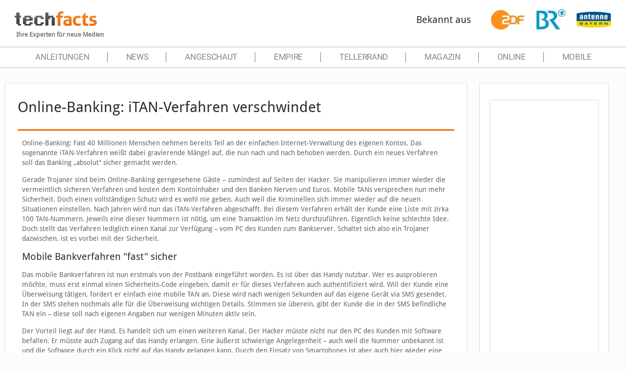

--- FILE ---
content_type: text/html; charset=UTF-8
request_url: https://www.techfacts.de/news/online-banking-itan-verfahren-verschwindet/
body_size: 46956
content:
<!DOCTYPE html>
<html lang="de" class="no-js">

<head>

<meta charset="UTF-8" />
<meta name='robots' content='index, follow, max-image-preview:large, max-snippet:-1, max-video-preview:-1' />
<style id="global-cls-fix"></style>
	
	<meta name="robots" content="noarchive, index, follow, notranslate, max-snippet:-1, max-image-preview:large, max-video-preview:-1">
	    <link rel='dns-prefetch' href='//cdn.wum.rocks' />
    <link rel='preconnect' href='//cdn.wum.rocks' crossorigin />
    <link rel='dns-prefetch' href='//privacy.wum.rocks' />
    <link rel='preconnect' href='//privacy.wum.rocks' crossorigin />
    <script src="https://privacy.wum.rocks/app.js?apiKey=f9104924bb2305d37c0cc35c4be55da4e360445c2a7839e6&amp;domain=425c440" referrerpolicy="origin"></script><meta name="format-detection" content="telephone=no">
<meta name="viewport" content="width=device-width, initial-scale=1, maximum-scale=1" />
<link rel="shortcut icon" href="https://www.techfacts.de/wp-content/uploads/2020/10/favicon.png" type="image/x-icon" />
<meta name="theme-color" content="#ffffff" media="(prefers-color-scheme: light)">
<meta name="theme-color" content="#ffffff" media="(prefers-color-scheme: dark)">

	<!-- This site is optimized with the Yoast SEO Premium plugin v26.7 (Yoast SEO v26.7) - https://yoast.com/wordpress/plugins/seo/ -->
	<title>Online-Banking: iTAN-Verfahren verschwindet - techfacts.de</title>
<link data-rocket-preload as="style" href="https://cdn.wum.rocks/google-fonts/css?family=Roboto%3A1%2C100%2C300%2C400%2C400italic%2C500%2C700%2C900%7CRoboto%3A400%2C400&#038;display=swap" rel="preload">
<link href="https://cdn.wum.rocks/google-fonts/css?family=Roboto%3A1%2C100%2C300%2C400%2C400italic%2C500%2C700%2C900%7CRoboto%3A400%2C400&#038;display=swap" media="print" onload="this.media=&#039;all&#039;" rel="stylesheet">
<style id="wpr-usedcss">img:is([sizes=auto i],[sizes^="auto," i]){contain-intrinsic-size:3000px 1500px}:root{--wp--preset--aspect-ratio--square:1;--wp--preset--aspect-ratio--4-3:4/3;--wp--preset--aspect-ratio--3-4:3/4;--wp--preset--aspect-ratio--3-2:3/2;--wp--preset--aspect-ratio--2-3:2/3;--wp--preset--aspect-ratio--16-9:16/9;--wp--preset--aspect-ratio--9-16:9/16;--wp--preset--color--black:#000000;--wp--preset--color--cyan-bluish-gray:#abb8c3;--wp--preset--color--white:#ffffff;--wp--preset--color--pale-pink:#f78da7;--wp--preset--color--vivid-red:#cf2e2e;--wp--preset--color--luminous-vivid-orange:#ff6900;--wp--preset--color--luminous-vivid-amber:#fcb900;--wp--preset--color--light-green-cyan:#7bdcb5;--wp--preset--color--vivid-green-cyan:#00d084;--wp--preset--color--pale-cyan-blue:#8ed1fc;--wp--preset--color--vivid-cyan-blue:#0693e3;--wp--preset--color--vivid-purple:#9b51e0;--wp--preset--gradient--vivid-cyan-blue-to-vivid-purple:linear-gradient(135deg,rgba(6, 147, 227, 1) 0%,rgb(155, 81, 224) 100%);--wp--preset--gradient--light-green-cyan-to-vivid-green-cyan:linear-gradient(135deg,rgb(122, 220, 180) 0%,rgb(0, 208, 130) 100%);--wp--preset--gradient--luminous-vivid-amber-to-luminous-vivid-orange:linear-gradient(135deg,rgba(252, 185, 0, 1) 0%,rgba(255, 105, 0, 1) 100%);--wp--preset--gradient--luminous-vivid-orange-to-vivid-red:linear-gradient(135deg,rgba(255, 105, 0, 1) 0%,rgb(207, 46, 46) 100%);--wp--preset--gradient--very-light-gray-to-cyan-bluish-gray:linear-gradient(135deg,rgb(238, 238, 238) 0%,rgb(169, 184, 195) 100%);--wp--preset--gradient--cool-to-warm-spectrum:linear-gradient(135deg,rgb(74, 234, 220) 0%,rgb(151, 120, 209) 20%,rgb(207, 42, 186) 40%,rgb(238, 44, 130) 60%,rgb(251, 105, 98) 80%,rgb(254, 248, 76) 100%);--wp--preset--gradient--blush-light-purple:linear-gradient(135deg,rgb(255, 206, 236) 0%,rgb(152, 150, 240) 100%);--wp--preset--gradient--blush-bordeaux:linear-gradient(135deg,rgb(254, 205, 165) 0%,rgb(254, 45, 45) 50%,rgb(107, 0, 62) 100%);--wp--preset--gradient--luminous-dusk:linear-gradient(135deg,rgb(255, 203, 112) 0%,rgb(199, 81, 192) 50%,rgb(65, 88, 208) 100%);--wp--preset--gradient--pale-ocean:linear-gradient(135deg,rgb(255, 245, 203) 0%,rgb(182, 227, 212) 50%,rgb(51, 167, 181) 100%);--wp--preset--gradient--electric-grass:linear-gradient(135deg,rgb(202, 248, 128) 0%,rgb(113, 206, 126) 100%);--wp--preset--gradient--midnight:linear-gradient(135deg,rgb(2, 3, 129) 0%,rgb(40, 116, 252) 100%);--wp--preset--font-size--small:13px;--wp--preset--font-size--medium:20px;--wp--preset--font-size--large:36px;--wp--preset--font-size--x-large:42px;--wp--preset--spacing--20:0.44rem;--wp--preset--spacing--30:0.67rem;--wp--preset--spacing--40:1rem;--wp--preset--spacing--50:1.5rem;--wp--preset--spacing--60:2.25rem;--wp--preset--spacing--70:3.38rem;--wp--preset--spacing--80:5.06rem;--wp--preset--shadow--natural:6px 6px 9px rgba(0, 0, 0, .2);--wp--preset--shadow--deep:12px 12px 50px rgba(0, 0, 0, .4);--wp--preset--shadow--sharp:6px 6px 0px rgba(0, 0, 0, .2);--wp--preset--shadow--outlined:6px 6px 0px -3px rgba(255, 255, 255, 1),6px 6px rgba(0, 0, 0, 1);--wp--preset--shadow--crisp:6px 6px 0px rgba(0, 0, 0, 1)}:where(.is-layout-flex){gap:.5em}:where(.is-layout-grid){gap:.5em}:where(.wp-block-post-template.is-layout-flex){gap:1.25em}:where(.wp-block-post-template.is-layout-grid){gap:1.25em}:where(.wp-block-columns.is-layout-flex){gap:2em}:where(.wp-block-columns.is-layout-grid){gap:2em}:root :where(.wp-block-pullquote){font-size:1.5em;line-height:1.6}a,aside,body,center,cite,code,details,div,embed,fieldset,figcaption,figure,footer,form,h1,h3,h4,header,html,i,iframe,img,ins,label,legend,li,menu,nav,object,p,s,section,span,strong,table,tbody,tr,ul,video{margin:0;padding:0;border:0;font-size:100%;font:inherit;vertical-align:baseline}aside,details,figcaption,figure,footer,header,menu,nav,section{display:block}body{line-height:1}body{--mfn-column-gap-top:0;--mfn-column-gap-bottom:40px;--mfn-column-gap-left:12px;--mfn-column-gap-right:12px;--mfn-article-box-decoration:#0089f7;--mfn-before-after-slider:#fff;--mfn-before-after-label:rgba(0, 0, 0, .25);--mfn-before-after-label-color:#fff;--mfn-blog-slider-date-bg:#f8f8f8;--mfn-blog-date-bg:#f8f8f8;--mfn-contactbox-line:hsla(0,0%,100%,0.2);--mfn-infobox-line:hsla(0,0%,100%,0.2);--mfn-faq-line:rgba(0, 0, 0, .1);--mfn-clients-tiles:rgba(0, 0, 0, .08);--mfn-clients-tiles-hover:#0089f7;--mfn-offer-thumbs-nav:#0089f7;--mfn-timeline-date-bg:#f8f8f8;--mfn-sliding-box-bg:#0089f7;--mfn-tabs-border-width:1px;--mfn-tabs-border-color:rgba(0, 0, 0, .08);--mfn-shape-divider:#000;--mfn-icon-box-icon:#0089f7;--mfn-popup-tmpl-offset:30px;--mfn-exitbutton-font-size:16px;--mfn-exitbutton-size:30px;--mfn-exitbutton-item-size:16px;--mfn-exitbutton-offset-horizontal:0px;--mfn-wpml-arrow-size:10px;--mfn-sidemenu-always-visible-offset:400px;--mfn-button-font-family:inherit;--mfn-button-font-size:inherit;--mfn-button-font-weight:inherit;--mfn-button-font-style:inherit;--mfn-button-letter-spacing:inherit;--mfn-button-gap:10px;--mfn-button-padding:10px 20px;--mfn-button-border-width:0px;--mfn-button-border-style:solid;--mfn-button-border-radius:3px;--mfn-button-transition:0.2s;--mfn-button-color:#626262;--mfn-button-color-hover:#626262;--mfn-button-icon-color:#626262;--mfn-button-icon-color-hover:#626262;--mfn-button-bg:#dbdddf;--mfn-button-bg-hover:#d3d3d3;--mfn-button-border-color:transparent;--mfn-button-border-color-hover:transparent;--mfn-button-box-shadow:unset;--mfn-button-theme-color:#fff;--mfn-button-theme-color-hover:#fff;--mfn-button-theme-icon-color:#0095eb;--mfn-button-theme-icon-color-hover:#007cc3;--mfn-button-theme-bg:#0095eb;--mfn-button-theme-bg-hover:#007cc3;--mfn-button-theme-border-color:transparent;--mfn-button-theme-border-color-hover:transparent;--mfn-button-theme-box-shadow:unset;--mfn-button-shop-color:#fff;--mfn-button-shop-color-hover:#fff;--mfn-button-shop-icon-color:#0095eb;--mfn-button-shop-icon-color-hover:#007cc3;--mfn-button-shop-bg:#161922;--mfn-button-shop-bg-hover:#030304;--mfn-button-shop-border-color:transparent;--mfn-button-shop-border-color-hover:transparent;--mfn-button-shop-box-shadow:unset;--mfn-button-action-color:#626262;--mfn-button-action-color-hover:#626262;--mfn-button-action-bg:#dbdddf;--mfn-button-action-bg-hover:#d3d3d3;--mfn-button-action-border-color:transparent;--mfn-button-action-border-color-hover:transparent;--mfn-button-action-box-shadow:unset}body.style-simple{--mfn-contactbox-line:hsla(0,0%,100%,0.1);--mfn-infobox-line:hsla(0,0%,100%,0.1)}img:not([src$=".svg"]){max-width:100%;height:auto}html{height:100%}body{-webkit-font-smoothing:antialiased;-webkit-text-size-adjust:100%}*,:after,:before{box-sizing:inherit;-webkit-font-smoothing:antialiased}h1,h3,h4{margin-bottom:15px}h1 a,h3 a,h4 a{font-weight:inherit}h1 a:hover,h3 a:hover,h4 a:hover{text-decoration:none}p{margin:0 0 15px}i{font-style:italic}strong{font-weight:700}code{font-family:Consolas,monospace!important;border:1px solid #e8e8e8;background:#fff;border-radius:3px}code{padding:2px 4px;white-space:nowrap;margin:0 2px;color:#2991d6}code p{margin-bottom:0!important}a,a:focus,a:visited{text-decoration:none;outline:0}a:hover{text-decoration:underline}p a,p a:visited{line-height:inherit}.content_wrapper img,img.scale-with-grid{max-width:100%;height:auto}iframe{max-width:100%}button::-moz-focus-inner,input::-moz-focus-inner{border:0;padding:0}.button,button,input[type=button],input[type=submit]{display:inline-flex;align-items:center;justify-content:center;gap:var(--mfn-button-gap);position:relative;box-sizing:border-box;font-family:var(--mfn-button-font-family);font-size:var(--mfn-button-font-size);font-weight:var(--mfn-button-font-weight);font-style:var(--mfn-button-font-style);letter-spacing:var(--mfn-button-letter-spacing);line-height:1.2;padding:var(--mfn-button-padding);border-width:var(--mfn-button-border-width);border-style:var(--mfn-button-border-style);border-radius:var(--mfn-button-border-radius);outline:unset;text-decoration:none;cursor:pointer;overflow:hidden;transition:color var(--mfn-button-transition) ease-in-out,background-color var(--mfn-button-transition) ease-in-out,border-color var(--mfn-button-transition) ease-in-out}.button:hover,.button[aria-expanded=true],button:hover,button[aria-expanded=true],input[type=button]:hover,input[type=button][aria-expanded=true],input[type=submit]:hover,input[type=submit][aria-expanded=true]{text-decoration:none}.button.disabled,.button:disabled,.button[aria-disabled=true],button.disabled,button:disabled,button[aria-disabled=true],input[type=button].disabled,input[type=button]:disabled,input[type=button][aria-disabled=true],input[type=submit].disabled,input[type=submit]:disabled,input[type=submit][aria-disabled=true]{cursor:not-allowed;opacity:.3}.button.loading,button.loading,input[type=button].loading,input[type=submit].loading{color:transparent!important;transition-duration:unset}.button.loading:after,button.loading:after,input[type=button].loading:after,input[type=submit].loading:after{content:"";display:inline-block;position:absolute;left:50%;top:50%;margin:-8px 0 0 -8px;border-top:2px solid transparent!important;border-radius:50%;width:16px;height:16px;animation:1s linear infinite loading-spin}.button.loading:after,button.loading:after{border:2px solid rgba(0,0,0,.6)}@keyframes loading-spin{0%{transform:rotate(0)}to{transform:rotate(1turn)}}.button i,button i,input[type=button] i,input[type=submit] i{transition:all var(--mfn-button-transition) ease-in-out}.button-animation-slide .button{transform-style:preserve-3d}.button-animation-slide .button:before{content:"";display:block;position:absolute;z-index:-1;background-color:inherit;transition:all var(--mfn-button-transition) ease-in-out}.button-animation-slide-right .button:before{left:0;top:0;width:0;height:100%}.button-animation-slide-right .button:hover:before,.button-animation-slide-right .button[aria-expanded=true]:before{width:100%}.button,.widget a.button,button,input[type=button]{background-color:var(--mfn-button-bg);border-color:var(--mfn-button-border-color);color:var(--mfn-button-color);box-shadow:var(--mfn-button-box-shadow)}.button i,.widget a.button i,button i,input[type=button] i{color:var(--mfn-button-icon-color)}.button.loading:after,button.loading:after{border-color:var(--mfn-button-color)}.button:hover,.widget a.button:hover,button:hover,input[type=button]:hover{background-color:var(--mfn-button-bg-hover);border-color:var(--mfn-button-border-color-hover);color:var(--mfn-button-color-hover)}.button:hover i,.widget a.button:hover i,button:hover i,input[type=button]:hover i{color:var(--mfn-button-icon-color-hover)}.button.loading:hover:after,button.loading:hover:after{border-color:var(--mfn-button-color-hover)}.button-animation-slide .button:hover,.button-animation-slide .widget a.button:hover,.button-animation-slide button:hover{background-color:var(--mfn-button-bg)}.button-animation-slide .button:before,.button-animation-slide .widget a.button:before,.button-animation-slide button:before{background-color:var(--mfn-button-bg-hover)}input[type=submit]{background-color:var(--mfn-button-theme-bg);border-color:var(--mfn-button-theme-border-color);color:var(--mfn-button-theme-color);box-shadow:var(--mfn-button-theme-box-shadow)}input[type=submit] i{color:var(--mfn-button-theme-icon-color)}input[type=submit]:hover{background-color:var(--mfn-button-theme-bg-hover);border-color:var(--mfn-button-theme-border-color-hover);color:var(--mfn-button-theme-color-hover)}input[type=submit]:hover i{color:var(--mfn-button-theme-icon-color-hover)}.added_to_cart,.button.alt,.wc-block-components-button:not(.is-link),.widget a.button.checkout,.widget-area .widget a.button.alt,button.alt,input[type=button].alt,input[type=reset].alt,input[type=submit].alt{background-color:var(--mfn-button-shop-bg);border-color:var(--mfn-button-shop-border-color);color:var(--mfn-button-shop-color);box-shadow:var(--mfn-button-shop-box-shadow)}.loading:is(.added_to_cart,.button.alt,.wc-block-components-button:not(.is-link),.widget-area .widget a.button.alt,.widget a.button.checkout,button.alt,input[type=button].alt,input[type=reset].alt,input[type=submit].alt):after{border-color:var(--mfn-button-shop-color)}.added_to_cart.loading:after,.button.alt.loading:after,.widget-area .widget a.button.alt.loading:after,button.alt.loading:after,input[type=button].alt.loading:after,input[type=submit].alt.loading:after{border-color:var(--mfn-button-shop-color)}.added_to_cart:hover,.button.alt:hover,.widget-area .widget a.button.alt:hover,button.alt:hover,input[type=button].alt:hover,input[type=submit].alt:hover{background-color:var(--mfn-button-shop-bg-hover);border-color:var(--mfn-button-shop-border-color-hover);color:var(--mfn-button-shop-color-hover)}.added_to_cart.loading:after:hover,.button.alt.loading:after:hover,.widget-area .widget a.button.alt.loading:after:hover,button.alt.loading:after:hover,input[type=button].alt.loading:after:hover,input[type=submit].alt.loading:after:hover{border-color:var(--mfn-button-shop-color-hover)}.button-animation-slide .added_to_cart:hover,.button-animation-slide .button.alt:hover,.button-animation-slide .widget-area .widget a.button.alt:hover{background-color:var(--mfn-button-shop-bg)}.button-animation-slide .added_to_cart:before,.button-animation-slide .button.alt:before,.button-animation-slide .widget-area .widget a.button.alt:before{background-color:var(--mfn-button-shop-bg-hover)}.action_button{background-color:var(--mfn-button-action-bg);border-color:var(--mfn-button-action-border-color);color:var(--mfn-button-action-color);box-shadow:var(--mfn-button-action-box-shadow)}.action_button:hover{background-color:var(--mfn-button-action-bg-hover);border-color:var(--mfn-button-action-border-color-hover);color:var(--mfn-button-action-color-hover)}.button-animation-slide .action_button:hover{background-color:var(--mfn-button-action-bg)}.button-animation-slide .action_button:before{background-color:var(--mfn-button-action-bg-hover)}@font-face{font-family:mfn-icons;src:url(https://www.techfacts.de/wp-content/themes/betheme/fonts/mfn/icons.eot?11083851);src:url(https://www.techfacts.de/wp-content/themes/betheme/fonts/mfn/icons.eot?11083851#iefix) format("embedded-opentype"),url(https://www.techfacts.de/wp-content/themes/betheme/fonts/mfn/icons.woff2?11083851) format("woff2"),url(https://www.techfacts.de/wp-content/themes/betheme/fonts/mfn/icons.woff?11083851) format("woff"),url(https://www.techfacts.de/wp-content/themes/betheme/fonts/mfn/icons.ttf?11083851) format("truetype"),url(https://www.techfacts.de/wp-content/themes/betheme/fonts/mfn/icons.svg?11083851#mfn-icons) format("svg");font-weight:400;font-style:normal;font-display:swap}[class*=" icon-"]:before,[class^=icon-]:before{font-family:mfn-icons;font-style:normal;font-weight:400;speak:never;display:inline-block;text-decoration:inherit;width:1em;text-align:center;font-variant:normal;text-transform:none;line-height:1em;-webkit-font-smoothing:antialiased;-moz-osx-font-smoothing:grayscale}.icon-down-open-big:before{content:"\e868"}.icon-down-open-mini:before{content:"\e869"}.icon-layout:before{content:"\e8b1"}.icon-left-open:before{content:"\e8b7"}.icon-left-open-big:before{content:"\e8b8"}.icon-list:before{content:"\e8c3"}.icon-right-open:before{content:"\e915"}.icon-right-open-big:before{content:"\e916"}.icon-up-open-big:before{content:"\e946"}.icon-up-open-mini:before{content:"\e947"}.icon-menu-fine:before{content:"\e960"}.wpcf7:after{clear:both;content:"";display:block}.wpcf7 input[type=submit]{margin-bottom:0!important;-webkit-appearance:none;-moz-appearance:none;appearance:none}#popup_contact{position:fixed;right:20px;bottom:20px;z-index:9001}#popup_contact .footer_button{position:absolute;bottom:0;right:0}.mfp-bg{z-index:9042;overflow:hidden;background:#0b0b0b;opacity:.8}.mfp-bg,.mfp-wrap{top:0;left:0;width:100%;height:100%;position:fixed}.mfp-wrap{z-index:9043;outline:0!important;-webkit-backface-visibility:hidden}.mfp-container{text-align:center;position:absolute;width:100%;height:100%;left:0;top:0;padding:0 8px;box-sizing:border-box}.mfp-container:before{content:"";display:inline-block;height:100%;vertical-align:middle}.mfp-align-top .mfp-container:before{display:none}.mfp-content{position:relative;display:inline-block;vertical-align:middle;margin:0 auto;text-align:left;z-index:9045}.-holder .mfp-content{width:100%;cursor:auto}.mfp-ajax-cur{cursor:progress}.mfp-zoom-out-cur{cursor:-moz-zoom-out;cursor:-webkit-zoom-out;cursor:zoom-out}.mfp-auto-cursor .mfp-content{cursor:auto}.mfp-arrow,.mfp-close,.mfp-counter{-webkit-user-select:none;-moz-user-select:none;user-select:none;background:0 0!important}.mfp-loading.mfp-figure{display:none}button.mfp-arrow,button.mfp-close{overflow:visible;cursor:pointer;background:0 0;border:0;-webkit-appearance:none;display:block;outline:0;padding:0;z-index:9046;box-shadow:none;touch-action:manipulation}button::-moz-focus-inner{padding:0;border:0}.mfp-close{width:44px;height:44px;line-height:44px;position:absolute;right:0;top:0;text-decoration:none;text-align:center;opacity:.65;padding:0 0 18px 10px;color:#fff;font-style:normal;font-size:28px;font-family:Arial,Baskerville,monospace}.mfp-close:focus,.mfp-close:hover{opacity:1}.mfp-close:active{top:1px}.mfp-close-btn-in .mfp-close{font-size:26px;padding:0;color:#333}.mfp-counter{position:absolute;top:0;right:0;color:#ccc;font-size:12px;line-height:18px;white-space:nowrap}.mfp-arrow{position:absolute;opacity:.65;top:50%;margin:-55px 0 0;padding:0;width:90px;height:110px;-webkit-tap-highlight-color:transparent}.mfp-arrow:active{margin-top:-54px}.mfp-arrow:focus,.mfp-arrow:hover{opacity:1}.mfp-arrow:after,.mfp-arrow:before{content:""!important;display:block!important;width:0;height:0;position:absolute;left:0;top:0;margin-top:35px;margin-left:35px;border:inset transparent;background:0 0}.mfp-arrow:after{border-top-width:13px;border-bottom-width:13px;top:8px}.mfp-arrow:before{border-top-width:21px;border-bottom-width:21px;opacity:.7}.mfp-iframe-scaler{width:100%;height:0;overflow:hidden;padding-top:56.25%}.mfp-iframe-scaler iframe{position:absolute;display:block;top:0;left:0;width:100%;height:100%;box-shadow:0 0 8px rgba(0,0,0,.6);background:#000}img.mfp-img{width:auto;max-width:100%;height:auto;display:block;box-sizing:border-box;padding:40px 0;margin:0 auto}.mfp-figure,img.mfp-img{line-height:0}.mfp-figure:after{content:"";position:absolute;left:0;top:40px;bottom:40px;display:block;right:0;width:auto;height:auto;z-index:-1;box-shadow:0 0 8px rgba(0,0,0,.6);background:#444}.mfp-figure figure{margin:0}.mfp-bottom-bar{margin-top:-36px;position:absolute;top:100%;left:0;width:100%;cursor:auto}.mfp-title{text-align:left;line-height:18px;color:#f3f3f3;word-wrap:break-word;padding-right:36px}.mfp-wrap button:after{width:0!important;height:0!important;background:0 0!important}.mfp-inline{display:block!important;position:relative;background:#fff;padding:25px 30px;width:auto;max-width:500px;margin:20px auto}.mfp-inline p:nth-last-child(2){margin-bottom:0}.mfp-mp4{display:inline-block!important;position:relative;width:auto;max-width:80vw;max-height:80vh;margin:0 auto}.mfp-mp4 video{max-width:100%;height:auto;margin:0 auto}.mfp-mp4 .mfp-close{right:-30px}@media (max-width:900px){.mfp-arrow{-webkit-transform:scale(.75);transform:scale(.75)}.mfp-container{padding-left:6px;padding-right:6px}}.slick-slide{display:none;float:left;height:100%;min-height:1px;outline:0}.slick-slide img{display:block;margin-left:auto;margin-right:auto}.slick-initialized .slick-slide{display:block}.wpb_wrapper>div{margin-bottom:35px}body.keyboard-support [role=link]:focus,body.keyboard-support a:focus,body.keyboard-support button:focus{outline:auto!important}body.keyboard-support #Top_bar .menu li.submenu>a>span{padding-right:30px}body.keyboard-support #Top_bar .menu li.submenu .menu-toggle{display:block;position:absolute;width:20px;height:20px;line-height:20px;text-align:center;padding:0;top:50%;right:5px;transform:translateY(-50%);opacity:.3}body.keyboard-support #Top_bar .menu li.submenu .menu-toggle:after{content:"+";display:block;height:20px;line-height:20px}body.keyboard-support #Top_bar .menu li.submenu .menu-toggle:focus{opacity:1}body.keyboard-support #Top_bar .menu li.submenu ul li .menu-arrow{display:none}body.keyboard-support #Top_bar .menu li.submenu ul li .menu-toggle{border:none}body.keyboard-support .image_frame{overflow:unset}body.keyboard-support .slider_pagination li a{text-indent:0;color:transparent}body.keyboard-support .mfn-menu-item-megamenu[aria-expanded=true]{display:block!important}body.keyboard-support .mfn-header-tmpl-menu-sidebar[aria-expanded=false]{display:none!important}body.keyboard-support .mfn-header-tmpl-menu-sidebar[aria-expanded=true]{display:block!important}body{min-width:960px}#Wrapper,body.admin-bar{position:relative}#Wrapper{max-width:1240px;margin:0 auto}.layout-full-width{padding:0}.layout-full-width #Wrapper{max-width:100%!important;width:100%!important;margin:0!important}#Content{width:100%;padding-top:30px;z-index:0;position:relative}.section{position:relative;box-sizing:border-box}.container,.section_wrapper{max-width:1220px;height:100%;margin:0 auto;position:relative}.container:after,.section_wrapper:after{clear:both;content:" ";display:block;height:0;visibility:hidden;width:100%}.mcb-wrap{float:left;position:relative;z-index:1;box-sizing:border-box}.column{float:left;margin:0}.the_content_wrapper{margin:0 1%;width:98%}.has_content .the_content_wrapper{margin-bottom:15px}.sidebar,.widget-area{box-sizing:border-box}.mcb-column,.mcb-wrap,.section{background-position:0 0;background-repeat:no-repeat}.one-fourth.mcb-wrap{width:25%}.one-third.mcb-wrap{width:33.333%}.three-fourth.mcb-wrap{width:75%}.one.mcb-wrap{width:100%}.one-fourth.column{width:25%}.one-third.column{width:33.333%}.three-fourth.column{width:75%}.one.column{width:100%}.mcb-column{position:relative}.mcb-column-inner{position:relative;margin:var(--mfn-column-gap-top) var(--mfn-column-gap-right) var(--mfn-column-gap-bottom) var(--mfn-column-gap-left)}.container:after{clear:both}.clearfix:after,.clearfix:before,.container:after{content:"\0020";display:block;height:0;visibility:hidden}.clearfix:after,.clearfix:before{overflow:hidden;width:0}.clearfix:after{clear:both}.mfn-main-slider{position:relative;z-index:0}.rev_slider iframe{max-width:1220px}.rev_slider ul{margin:0!important}.section .mfn-parallax{position:absolute;left:0;top:0;max-width:none!important;transition:opacity .2s}.section.center{text-align:center}.no-shadows #Header_creative,.no-shadows #Top_bar.is-sticky,.no-shadows #Wrapper,.no-shadows .accordion .question>div,.no-shadows input[type=number],.no-shadows input[type=search],.no-shadows input[type=text],.no-shadows input[type=url],.no-shadows select,.no-shadows textarea{box-shadow:0 0 0 transparent;-webkit-box-shadow:0 0 0 transparent}.no-shadows .ui-tabs .ui-tabs-nav,.no-shadows .ui-tabs .ui-tabs-panel{background-image:none}.slider_pagination{text-align:center;line-height:0}.slider_pagination a{display:inline-block;width:12px;height:12px;text-indent:-9999px;margin:4px 8px;background:rgba(0,0,0,.15);-webkit-border-radius:100%;border-radius:100%;position:relative;cursor:pointer}.slider_pagination a:hover{background:rgba(0,0,0,.25)}#Sliding-top{top:0;z-index:800}#Sliding-top,#Sliding-top:after{position:absolute;left:0;width:100%}#Sliding-top:after{content:"";height:3px;display:block;bottom:-3px;z-index:1;box-shadow:inset 0 4px 3px -2px rgba(0,0,0,.06)}#Sliding-top .widgets_wrapper{padding:15px 0;display:none}#Sliding-top .widgets_wrapper .mcb-column-inner{margin-bottom:0}#Sliding-top .widgets_wrapper .widget{margin-bottom:0;padding:15px 0}#Sliding-top .widgets_wrapper .widget:after{display:none}#Sliding-top a.sliding-top-control{display:block;width:0;height:0;border-color:transparent;border-style:solid;border-width:0 45px 45px 0;position:absolute;z-index:801;right:0;bottom:-45px}#Sliding-top a.sliding-top-control span{display:block;width:26px;height:30px;line-height:25px;text-align:center;position:absolute;right:-45px;top:0;color:#fff;font-size:18px}#Sliding-top a.sliding-top-control .plus{display:inline-block}#Sliding-top.active a.sliding-top-control .plus{display:none}#Sliding-top .widget_mfn_menu ul li a{background:rgba(0,0,0,.1);color:#ccc}.mfn-off-canvas-sidebar{position:fixed;top:0;left:-320px;display:flex;flex-direction:column;width:320px;max-width:100%;height:100%;z-index:100000;transition:.3s;box-sizing:border-box}.mfn-off-canvas-sidebar .mfn-off-canvas-switcher{display:flex;align-items:center;justify-content:center;height:60px;width:30px;position:absolute;top:50%;transform:translateY(-50%);left:100%;background-color:#fff;box-shadow:0 5px 15px 0 rgba(8,8,14,.13);cursor:pointer;border-radius:0 4px 4px 0}.mfn-off-canvas-sidebar .mfn-off-canvas-switcher svg{width:22px}.mfn-off-canvas-sidebar .mfn-off-canvas-switcher svg .path{stroke:#333}.mfn-off-canvas-sidebar .mfn-off-canvas-switcher i{font-size:16px;color:#333}.mfn-off-canvas-sidebar .mfn-off-canvas-content-wrapper{position:relative;overflow:hidden;height:100%;background-color:#fff}.mfn-off-canvas-sidebar .mfn-off-canvas-content-wrapper .mfn-off-canvas-content{height:100%;overflow-x:hidden;overflow-y:auto;padding:20px}.mfn-off-canvas-sidebar .widget:first-child{margin-top:0}.mfn-off-canvas-sidebar .widget:last-child{margin-bottom:0}.mfn-off-canvas-overlay,.mfn-off-canvas-sidebar .widget:after{display:none}.mfn-ofcs-opened{overflow:hidden;padding-right:15px}.mfn-ofcs-opened .mfn-off-canvas-overlay{display:block;width:100%;height:100%;background-color:rgba(0,0,0,.7);position:fixed;top:0;left:0;z-index:1000}.mfn-ofcs-opened .mfn-off-canvas-sidebar{left:0}.pager_wrapper{margin-bottom:0;position:relative;z-index:1}.mfn-infinite-load-button{clear:both;height:75px}.mfn-infinite-load-button .pager_load_more{visibility:hidden}.pager_lm{background:var(--wpr-bg-430878cb-a7a5-4858-b395-f8f481efcd3a) center -17px no-repeat;background-size:100px;text-align:center}.pager_lm .pager_load_more{margin:20px 0}.pager_lm.loading{min-height:49px}.pager_lm:not(.loading){background:0 0}.column_post_content .mcb-item-post_content-inner .elementor-section{max-width:100%;left:0!important}.post-pager .mcb-column-inner{margin-bottom:0!important}#Content .fixed-nav,.mfn-header-tmpl-burger-sidebar-opened .fixed-nav{display:none}.fixed-nav{position:fixed;bottom:40px;height:80px;z-index:90}.fixed-nav .arrow{display:block;width:35px;font-size:15px;color:#fff;line-height:80px;text-align:center}.fixed-nav .arrow{height:80px;position:relative;z-index:92}.fixed-nav .desc{width:190px;padding:6px 15px;min-height:68px;background:#fff;z-index:91}.fixed-nav .desc i{display:inline-block;margin-right:2px}.fixed-nav .desc i:before{margin-left:0}.fixed-nav .desc{transition:all .3s ease-in-out}#Filters .mcb-column-inner{margin-bottom:30px}#Filters .filters_buttons{padding:15px;margin:0;font-size:100%;background-image:var(--wpr-bg-88ea40af-ec0f-4c96-90e8-e0d4062d33c6);-webkit-box-sizing:border-box;-moz-box-sizing:border-box;box-sizing:border-box;overflow:hidden}#Filters .filters_buttons li{float:left;margin:0 15px 0 0;list-style:none}#Filters .filters_buttons li.categories i,#Filters .filters_buttons li.tags i{margin-right:3px}#Filters .filters_wrapper{display:none;margin-top:20px}#Filters .filters_wrapper ul{display:none;overflow:hidden;margin:0}#Filters .filters_wrapper ul li{display:inline-block;width:18.9%;margin:.5%;list-style:none}#Filters .filters_wrapper ul li a{display:block;padding:7px 10px;background:#fff;border:1px solid #f7f7f7;color:#858585}#Filters .filters_wrapper ul li a:hover,#Filters .filters_wrapper ul li.current-cat a{text-decoration:none;color:#fff}#Filters .filters_wrapper ul li.close{width:auto}#Filters .filters_wrapper ul li.close a{text-align:center;width:38px;padding:7px 0;background:#8b8b8b;border:1px solid #f7f7f7;color:#fff}#Filters .filters_wrapper ul li.close a:hover{background:#545454}#Filters.only .filters_buttons{display:none}#Filters.only .filters_wrapper{display:block}#Filters.only li.close{display:none!important}#Filters .filters_wrapper ul li a{-webkit-transition:.2s ease-in-out;-moz-transition:.2s ease-in-out;-o-transition:.2s ease-in-out;-ms-transition:.2s ease-in-out;transition:all .2s ease-in-out}#Header_wrapper{position:relative}body:not(.template-slider) #Header_wrapper{background-repeat:no-repeat;background-position:top}body.mhb #Header_wrapper{background-image:none!important}#Header{position:relative}body.header-below:not(.template-slider) #Header{min-height:0}#Header .container{padding-left:var(--mfn-column-gap-left);padding-right:var(--mfn-column-gap-right);box-sizing:border-box}#Action_bar{position:absolute;left:0;top:0;width:100%;z-index:30;line-height:21px}#Action_bar .column{margin-bottom:0;overflow:hidden;padding:0 20px;box-sizing:border-box}#Action_bar .social{float:right;padding:20px 0}#Action_bar .social li{display:inline-block;margin:1px}#Action_bar .social li:last-child{margin-right:0}#Action_bar .social li a{margin:4px;color:hsla(0,0%,100%,.3);font-size:15px;line-height:15px;-webkit-transition:.3s ease-in-out;-moz-transition:.3s ease-in-out;-o-transition:.3s ease-in-out;-ms-transition:.3s ease-in-out;transition:all .3s ease-in-out}#Action_bar .social li a:hover{color:#fff}#Top_bar{position:absolute;left:0;top:61px;width:100%;border-bottom:1px solid transparent;z-index:30}#Top_bar .column{display:flex;margin-bottom:0}#Top_bar .top_bar_left{position:relative;float:left;width:100%}#Header_creative #Top_bar{background-image:unset}#Top_bar .logo{float:left;margin:0 30px 0 20px}#Top_bar .logo h1{margin:0}#Top_bar .logo:not(.text-logo) h1{line-height:0;font-size:0;margin:0}#Top_bar #logo{display:block;height:60px;line-height:60px;padding:15px 0;box-sizing:content-box}#Top_bar #logo:hover{text-decoration:none}#Top_bar #logo img{vertical-align:middle;max-height:100%}#Top_bar #logo img.logo-mobile,#Top_bar #logo img.logo-mobile-sticky,#Top_bar #logo img.logo-sticky{display:none}#Top_bar #logo img[height]{width:auto;max-height:100%!important}.logo-no-sticky-padding #Top_bar.is-sticky #logo{padding:0!important}.logo-no-sticky-padding #Top_bar.is-sticky #logo img.logo-sticky{max-height:60px}.logo-overflow #Top_bar .logo{height:60px;position:relative;z-index:198}.logo-overflow #Top_bar #logo{height:auto!important;margin-top:0!important;z-index:199}.logo-overflow #Top_bar #logo img{max-height:none;z-index:200}.logo-overflow #Top_bar .top_bar_right{z-index:200}.logo-overflow #Top_bar.is-sticky #logo{height:auto!important}.logo-overflow #Top_bar.is-sticky #logo img.logo-sticky:not(.svg){max-height:110px}.logo-overflow.header-creative #Top_bar:not(.is-sticky) .logo{height:auto}#Top_bar .menu_wrapper{float:left;z-index:201}#Top_bar a.responsive-menu-toggle{display:none;position:absolute;right:15px;top:50%;margin-top:-17px;width:34px;height:34px;text-align:center;border-radius:3px;z-index:200}#Top_bar a.responsive-menu-toggle i{font-size:22px;line-height:34px}#Top_bar a.responsive-menu-toggle span{float:right;padding:10px 5px;line-height:14px}#Top_bar .search_wrapper{position:absolute;left:50%;transform:translateX(-50%);top:calc(100% + 40px);display:none;z-index:205;width:100%;box-sizing:border-box;width:600px;max-width:80%;overflow:hidden}#Top_bar .search_wrapper>form{position:relative}#Top_bar .search_wrapper input[type=text]{width:100%;margin:0;box-sizing:border-box;-webkit-box-shadow:0 0 0;box-shadow:0 0 0;padding:22px 30px 22px 60px;background:0 0;border-width:0;font-size:15px;color:rgba(0,0,0,.8)}#Top_bar .search_wrapper input[type=text]:focus{background-color:transparent!important}#Top_bar .search_wrapper .icon_close{position:absolute;top:50%;transform:translateY(-50%)}#Top_bar .search_wrapper .icon_close{right:10px}.has-live-search-element{z-index:2}.has-live-search-element~.mcb-section{z-index:1}.column_livesearch{position:relative;z-index:3}#Top_bar .search_wrapper{background-color:#fff;box-shadow:0 10px 46px 0 rgba(1,7,39,.1);border-radius:4px}#Top_bar .top_bar_right{float:right;position:relative;padding:0 20px;flex-shrink:0}#Top_bar .top_bar_right .action_button{display:flex;align-items:center;margin:0 5px;white-space:nowrap;flex-shrink:0}.mfn-language-switcher-dropdown.mfn-language-switcher-dropdown-icon ul li a span.mfn-arrow-icon img{width:var(--mfn-wpml-arrow-size)}#Top_bar #menu{z-index:201}#Top_bar .menu{z-index:202}#Top_bar .menu>li{margin:0;z-index:203;display:block;float:left}#Top_bar .menu>li:not(.mfn-megamenu-parent){position:relative}#Top_bar .menu>li.hover{z-index:204}#Top_bar .menu>li>a{display:block;line-height:60px;padding:15px 0;position:relative}#Top_bar .menu>li>a:not(.menu-toggle):after{content:"";height:4px;width:100%;position:absolute;left:0;top:-4px;z-index:203;opacity:0}#Top_bar .menu>li>a span:not(.description){display:block;line-height:60px;padding:0 20px;white-space:nowrap;border-right-width:1px;border-style:solid}#Top_bar .menu>li>a span.description{font-size:11px;line-height:12px!important;margin:-12px -15px 0;color:#aaa;font-weight:300;text-align:center;display:block}#Top_bar .menu>li>a span>span:not(.description){display:inline!important;padding:0!important}#Top_bar .menu>li:last-child>a span{border:0}#Top_bar .menu>li>a:hover{text-decoration:none}#Top_bar .menu>li a.menu-toggle{display:none}#Top_bar .menu>li.current-menu-ancestor>a:after,#Top_bar .menu>li.current-menu-item>a:after,#Top_bar .menu>li.current-menu-parent>a:after,#Top_bar .menu>li.current_page_ancestor>a:after,#Top_bar .menu>li.current_page_item>a:after,#Top_bar .menu>li.hover>a:after{opacity:1}#Top_bar .menu li ul{position:absolute;left:0;top:100%;z-index:205;margin:0;display:none;background-image:var(--wpr-bg-e192cab9-8bd2-4245-bccb-2cdff6975259);background-repeat:repeat-x;background-position:0 0}#Top_bar .menu li>ul{box-shadow:2px 2px 2px 0 rgba(0,0,0,.03);-webkit-box-shadow:2px 2px 2px 0 rgba(0,0,0,.03)}#Top_bar .menu li ul li{padding:0;width:200px;position:relative;font-weight:400}#Top_bar .menu li ul li a{padding:10px 20px;display:block;border-bottom:1px solid rgba(0,0,0,.05)}#Top_bar .menu li ul li a span{display:inline-block;position:relative}#Top_bar .menu li ul li a .menu-arrow{position:absolute;right:7px;top:11px;font-size:12px;color:rgba(0,0,0,.35)}#Top_bar .menu>li ul li a:hover,#Top_bar .menu>li ul li.hover>a{text-decoration:none;background:rgba(0,0,0,.06)}#Top_bar .menu li ul li ul{position:absolute;left:200px;top:0;z-index:204}#Top_bar .menu li ul li a{-webkit-transition:.2s ease-in-out;-moz-transition:.2s ease-in-out;-o-transition:.2s ease-in-out;-ms-transition:.2s ease-in-out;transition:all .2s ease-in-out}#Header .secondary-menu{z-index:221}#Header .secondary-menu>li{margin:0;z-index:222;display:block;float:left;position:relative;padding:8px 9px;line-height:100%;-webkit-border-radius:4px;border-radius:4px}#Header .secondary-menu>li.submenu{-webkit-border-radius:4px 4px 0 0;border-radius:4px 4px 0 0}#Header .secondary-menu>li>a{display:block}#Header .secondary-menu>li>a:hover{text-decoration:none}#Header .secondary-menu li ul{position:absolute;left:0;padding:7px;top:100%;z-index:223;margin:0;display:none;-webkit-border-radius:0 4px 4px 4px;border-radius:0 4px 4px 4px}#Header .secondary-menu li ul li:last-child{border-bottom:0}#Header .secondary-menu li ul li a{display:block;text-align:center;white-space:nowrap;padding:6px 8px}#Header .secondary-menu li ul li a:hover{text-decoration:none}#Header .secondary-menu>li>a{color:#a8a8a8}#Header .secondary-menu li ul,#Header .secondary-menu>li.hover{background:#f9f9f9}#Header .secondary-menu li ul li{border-bottom:1px solid rgba(0,0,0,.05)}#Header .secondary-menu li ul li a{color:#8b8b8b}#Header .secondary-menu li ul li a:hover{color:#5f5f5f;background:hsla(0,0%,100%,.8)}.header-modern #Top_bar .top_bar_right{top:-4px;margin-left:10px}.header-modern #Top_bar .top_bar_right:before{content:"";display:block;height:100%;width:10px;position:absolute;left:-10px;top:2px;transform:skewX(0) skewY(-25deg)}.header-modern #Top_bar.is-sticky .top_bar_right{top:0}.header-below #Header .top_bar_left,.header-below #Header .top_bar_right{background-color:transparent}.header-below #Top_bar{position:static;background-color:#fff}.header-below #Top_bar .top_bar_right{top:0}.header-below #Top_bar .top_bar_right:before{display:none}.header-below #Action_bar{position:static}.header-shop #Top_bar{position:static;background-color:#fff}.header-shop #Top_bar .column{display:block}.header-shop #Action_bar{position:static;background-color:#101015}.header-shop #Action_bar .social{padding:12px 0}.header-shop #Top_bar .logo a.responsive-menu-toggle{display:none}.header-shop #Top_bar .top_bar_right{background-color:transparent;flex:auto;padding-right:10px}.header-shop #Top_bar .top_bar_right a.responsive-menu-toggle{position:static;margin-top:unset}.header-shop #Top_bar .menu_wrapper{width:100%}.header-shop #Top_bar .menu_wrapper #menu ul:nth-child(2){margin-left:auto}.header-shop #Top_bar .menu>li>a{padding:5px 0}.header-shop #Top_bar.is-sticky .responsive-menu-toggle{display:block}.header-simple #Top_bar .top_bar_left{width:100%!important;background:0 0}.header-simple #Top_bar:not(.is-sticky) .top_bar_left{top:-60px}.header-simple #Top_bar .top_bar_right,.header-simple #Top_bar .top_bar_right:before{display:none}.header-simple #Top_bar .menu>li>a span.description{margin:0 0 0 5px}.header-simple.ab-hide #Action_bar{display:none}.header-overlay.ab-hide #Top_bar{top:40px}.header-overlay #Top_bar #logo{height:auto}.header-overlay .top_bar_right{display:none}.header-overlay .overlay-menu-toggle{position:absolute;right:40px;top:40px;height:45px;width:45px;line-height:45px;text-align:center;font-size:29px;z-index:9911}.header-overlay .overlay-menu-toggle.focus{color:#fff;-webkit-transition:.3s;-moz-transition:.3s;transition:all .3s}.header-overlay .overlay-menu-toggle .close,.header-overlay .overlay-menu-toggle.focus .open{display:none}.header-overlay .overlay-menu-toggle.focus .close{display:block}.header-overlay.sticky-header .overlay-menu-toggle{position:fixed;margin-right:10px}#Overlay{position:fixed;top:0;left:0;width:100%;height:100%;z-index:9910;background:rgba(41,145,214,.95);display:none}#body_overlay{position:fixed;top:0;left:0;width:100%;height:120%;background:rgba(0,0,0,.6);z-index:9002;display:none}body.mobile-side-slide{position:relative;overflow-x:visible}#Side_slide{display:block;position:fixed;top:0;right:-250px;max-width:100%;width:250px;height:100%;overflow:auto;border-bottom-width:60px;border-bottom-style:solid;z-index:99999;z-index:100000}#Side_slide.left{left:-250px;right:auto}#Side_slide #menu{display:block!important;margin-bottom:20px;max-height:none!important}#Side_slide #menu ul{width:100%!important}#Side_slide #menu ul li{width:100%;position:relative;border-top:1px solid hsla(0,0%,100%,.03)}#Side_slide #menu>ul:last-child>li:last-child{border-bottom:1px solid hsla(0,0%,100%,.03)}#Side_slide #menu ul li a{display:block;padding:11px 5px 10px 20px;margin-right:50px;text-decoration:none;line-height:19px}#Side_slide #menu ul li a span.description{display:block;opacity:.5}#Side_slide #menu ul li a .menu-arrow{display:none}#Side_slide #menu ul li ul{display:none;background:hsla(0,0%,100%,.025)}#Side_slide #menu ul li ul li a{padding-left:35px}#Side_slide #menu ul li ul li ul li a{padding-left:50px}#Side_slide #menu ul li.submenu .menu-toggle{display:block;position:absolute;right:5px;top:0;width:40px;height:40px;margin:0;padding:0;line-height:40px;font-size:22px;font-weight:100;text-align:center;cursor:pointer;opacity:.5}#Side_slide #menu ul li.submenu .menu-toggle:after{content:"+"}#Side_slide #menu ul li.hover>.menu-toggle{opacity:1}#Side_slide #menu ul li.hover>.menu-toggle:after{content:"-"}#Side_slide .lang-wrapper{margin-bottom:20px;text-align:center;display:none}#Side_slide .lang-wrapper ul li{border-top:1px solid hsla(0,0%,100%,.03)}#Side_slide .lang-wrapper ul li:last-child{border-bottom:1px solid hsla(0,0%,100%,.03)}#Side_slide .lang-wrapper ul li a{display:block;padding:11px 20px 10px;text-decoration:none;line-height:19px}#Side_slide .search-wrapper{margin-bottom:20px;position:relative;display:none}#Side_slide .search-wrapper>form{position:relative}#Side_slide .search-wrapper input.field{width:100%;background:0 0!important;border-width:1px 0;border-color:hsla(0,0%,100%,.05);line-height:20px;padding:10px 55px 10px 20px;box-sizing:border-box;box-shadow:0 0 0 0 transparent}#Side_slide .search-wrapper a.submit{position:absolute;top:0;right:5px;font-size:20px;padding:10px}#Side_slide .social{text-align:center;margin:0 20px 13px}#Side_slide .social li{display:inline-block;margin:1px}#Side_slide .social li a{display:block;padding:4px;text-decoration:none;font-size:15px}#Side_slide #menu ul li.current-menu-ancestor>a,#Side_slide #menu ul li.current-menu-item>a,#Side_slide #menu ul li.current-menu-parent>a,#Side_slide #menu ul li.current-page-ancestor>a,#Side_slide #menu ul li.current_page_ancestor>a,#Side_slide #menu ul li.current_page_item>a,#Side_slide #menu ul li.hover>.menu-toggle,#Side_slide #menu ul li.hover>a,#Side_slide #menu ul li:hover>a,#Side_slide a.active,#Side_slide a:not(.action_button):hover{color:#fff}#Intro{text-align:center;position:relative;background-color:#000119;background-position:top}#Intro .intro-inner{position:relative;padding:250px 10%}#Intro .intro-next{cursor:pointer;font-size:38px;height:50px;left:50%;bottom:30px;line-height:50px;margin:0 0 0 -25px;position:absolute;text-align:center;width:50px;z-index:1;-webkit-transition:.3s ease-in-out;transition:all .3s ease-in-out}#Intro.parallax{overflow:hidden;display:flex;justify-content:center}#Intro.parallax .mfn-parallax{position:absolute;left:50%;top:0;max-width:unset!important;transition:opacity .2s;min-width:100%;min-height:100%;object-fit:cover}#Intro .intro-next{color:hsla(0,0%,100%,.2)}#Intro .intro-next:hover{color:hsla(0,0%,100%,.5)}.no-img>.image_frame{display:none}a.mfn-love.loved i:first-child,a.mfn-love:not(.loved) i:last-child{display:none}.post-header{margin-bottom:20px}.post-header .button-love{width:99px;float:left;text-align:center}.post-header .button-love a.mfn-love{display:inline-block;position:relative;padding-left:28px;font-size:17px;margin-top:25px}.no-title .post-header .button-love a.mfn-love{margin-top:0}.post-header .button-love a.mfn-love i{position:absolute;left:0;top:0;font-size:18px}.post-header .button-love a.mfn-love:hover{text-decoration:none}.post-header .button-love a.mfn-love i:last-child{opacity:0;-webkit-transition:.3s ease-in-out;-moz-transition:.3s ease-in-out;-o-transition:.3s ease-in-out;-ms-transition:.3s ease-in-out;transition:all .3s ease-in-out}.post-header .button-love a.loved.mfn-love i:last-child,.post-header .button-love a:hover.mfn-love i:last-child{opacity:1}.post-header .title_wrapper{margin-left:99px;border-left-width:1px;border-style:solid;padding-left:30px}.post-header .title_wrapper h1{font-size:35px;line-height:35px}.single-photo-wrapper .image_frame{margin-left:120px}.single-photo-wrapper .image_frame iframe{width:100%}.no-share .single-photo-wrapper .image_frame{margin-left:0}.single-photo-wrapper.image{text-align:center}.single-photo-wrapper.image .image_frame{margin-left:0;display:inline-block}.section-post-header .single-photo-wrapper.image .image_frame{max-width:80%;max-width:calc(100% - 130px)}.no-share .section-post-header .single-photo-wrapper.image .image_frame{max-width:100%}.hide-love .button-love{display:none!important}.hide-love .post-header .title_wrapper{margin-left:0;padding-left:10px;border-left:none}.section-post-related .section-related-adjustment{border-top-width:1px;border-style:solid;padding-top:20px}.section-post-related .post-related{position:relative;width:33.333%}.section-post-related .col-4 .post-related{width:25%}.section-post-related .col-4 .post-related:nth-child(4n+1){clear:both}.section-post-related .post-related .image_frame{margin-left:30px;margin-bottom:15px}.section-post-related .post-related hr{margin-left:30px;width:40%}.section-post-related .post-related a.button{margin-left:30px;margin-bottom:0}.section-post-related .post-related .image_frame iframe{width:100%}.portfolio.no-img .section-post-header .single-photo-wrapper .image_frame{display:none!important}.mcb-sidebar{border-style:solid;padding:0 20px;position:relative}.mcb-sidebar:before{content:"";display:block;position:absolute;top:0;width:1500px;height:100%;background:rgba(0,0,0,.01);visibility:visible}.mcb-sidebar.style-simple{border-color:transparent!important}.mcb-sidebar.style-simple:before{content:unset}.widget{margin:30px 0;position:relative}.widget:last-child:after{display:none}.widget:after{content:"";display:block;position:absolute;bottom:0;width:1500px;height:0;visibility:visible;border-width:1px 0 0;border-style:solid}.widget:not(.widget_block)>h3{font-size:18px;line-height:22px}.wp-block-image img{height:auto}.widget_media_gallery .gallery .gallery-item{margin-bottom:24px}.widget_nav_menu ul{list-style-type:square;padding:5px 10px 5px 30px;background:rgba(0,0,0,.03)}.widget_nav_menu ul li{position:relative}.widget_nav_menu ul li:after{content:"";display:block;width:70px;border:solid rgba(0,0,0,.1);border-width:0 0 1px;position:absolute;left:-30px;bottom:0}.widget_nav_menu ul li:last-child:after{display:none}.widget_nav_menu ul li a{display:block;padding:8px 0 9px 3px}.widget_mfn_menu ul li a{display:block;padding:7px 10px;margin-bottom:5px;background:#fff;border:1px solid rgba(0,0,0,.04);color:#858585}.widget_mfn_menu ul li a:hover,.widget_mfn_menu ul li.current-menu-item:not(.current-menu-ancestor)>a,.widget_mfn_menu ul li.current_page_item:not(.current_page_ancestor)>a{text-decoration:none;color:#fff!important}.widget_mfn_menu ul li ul li a{padding-left:20px}.widget_mfn_menu ul li ul li a:before{content:"-";margin-right:5px}.widget_mfn_menu ul li ul li ul li a{padding-left:40px}.widget_mfn_menu ul li ul li ul li ul li a{padding-left:60px}@media(min-width:768px){.widget_mfn_menu ul.submenus-click-mobile li ul{overflow:hidden;max-height:0;transition:max-height .3s ease-in-out}.widget_mfn_menu ul.submenus-click-mobile li.current_page_item>ul,.widget_mfn_menu ul.submenus-click-mobile li:hover>ul{max-height:10000px}}@media(max-width:767px){.widget_mfn_menu ul.submenus-click-mobile li ul{overflow:hidden;max-height:0}.widget_mfn_menu ul.submenus-click-mobile li.hover>ul{max-height:10000px}}#Footer{background-position:top;background-repeat:no-repeat;position:relative}#Footer .widgets_wrapper{padding:15px 0}#Footer .widgets_wrapper .mcb-column-inner{margin-bottom:0}#Footer .widgets_wrapper .widget:after{display:none}.footer_button{width:42px;height:42px;font-size:20px!important;padding:0}#back_to_top{float:right;margin:-9px 0 0}#back_to_top.in_footer{position:absolute;bottom:20px;right:75px}#back_to_top.hide{display:none}#Footer .widget_mfn_menu ul li a{background:rgba(0,0,0,.1);color:#ccc}.footer-fixed #Footer{position:fixed;width:100%;bottom:0;left:0;z-index:1}.footer-sliding #Wrapper{overflow-x:hidden}.footer-sliding #Content,.footer-sliding #Wrapper{position:relative;z-index:0}.footer-sliding #Footer{z-index:-1}.footer-sliding #Footer,.footer-stick #Footer.is-sticky{position:fixed;width:100%;bottom:0;left:0}#mfn-gdpr{display:none;align-items:center;position:fixed;z-index:10000;box-sizing:border-box}#mfn-gdpr.show{display:flex}#mfn-gdpr[data-aligment=top]{top:0}.admin-bar #mfn-gdpr[data-aligment=top]{top:32px}#mfn-gdpr[data-aligment=bottom]{bottom:0}#mfn-gdpr[data-aligment=left]{left:40px}#mfn-gdpr[data-aligment=right]{right:40px}#mfn-gdpr{background-color:#eef2f5}#mfn-gdpr .mfn-gdpr-button{background-color:#006edf;color:#fff;border:1px solid transparent}#mfn-gdpr .mfn-gdpr-button:hover{background-color:#0089f7;color:#fff}.mfn-cookies{--mfn-gdpr2-container-text-color:#626262;--mfn-gdpr2-container-strong-color:#07070a;--mfn-gdpr2-container-bg:#fff;--mfn-gdpr2-container-overlay:rgba(25, 37, 48, .6);--mfn-gdpr2-details-box-bg:#fbfbfb;--mfn-gdpr2-details-switch-bg:#00032a;--mfn-gdpr2-details-switch-bg-active:#5acb65;--mfn-gdpr2-tabs-text-color:#07070a;--mfn-gdpr2-tabs-text-color-active:#0089f7;--mfn-gdpr2-tabs-border:rgba(8, 8, 14, .1);--mfn-gdpr2-buttons-box-bg:#fbfbfb;display:none;box-sizing:content-box;position:fixed;left:0;top:0;width:100%;height:100%;padding:0 20px;box-sizing:border-box;background:var(--mfn-gdpr2-container-overlay);z-index:9999;font-size:15px;line-height:1.8}.mfn-cookies-open .mfn-cookies{display:block}.mfn-cookies .cookies-tab-nav{width:100%;list-style:none;border-bottom:1px solid var(--mfn-gdpr2-tabs-border);display:flex;gap:10px;padding:0 20px;box-sizing:border-box}.mfn-cookies .cookies-tab-nav .tab{flex-grow:1}.mfn-cookies .cookies-tab-nav .tab a{display:block;text-align:center;padding:15px 0;position:relative;text-decoration:none;color:var(--mfn-gdpr2-tabs-text-color);font-size:14px;line-height:1.2;font-weight:600}.mfn-cookies .cookies-tab-nav .tab a:after{display:none;content:"";width:100%;height:2px;position:absolute;bottom:0;left:0;background-color:var(--mfn-gdpr2-tabs-text-color-active)}.mfn-cookies .cookies-tab-nav .is-active a{color:var(--mfn-gdpr2-tabs-text-color-active)}.mfn-cookies .cookies-tab-nav .is-active a:after{display:block}@media (max-width:550px){.mfn-cookies .cookies-tab-nav{padding:0}.mfn-cookies .cookies-tab-nav .tab a span{display:none}}.tooltip{display:inline;position:relative;cursor:help;border-bottom-width:1px;border-style:dotted}.tooltip:focus:before,.tooltip:hover:before{opacity:1;transform:translate(-50%,-10px)}.tooltip:focus:after,.tooltip:hover:after{opacity:1;transform:translate(-50%,-10px) rotate(45deg)}.tooltip:before{content:attr(data-tooltip);text-align:center;text-indent:0;padding:6px 12px;font-size:12px;line-height:20px;transform:translate(-50%);border-radius:3px}.tooltip:after,.tooltip:before{position:absolute;z-index:98;bottom:100%;left:50%;opacity:0;pointer-events:none}.tooltip:after{display:block;content:"";width:10px;height:10px;border-radius:2px;margin-bottom:-4px;transform:translate(-50%) rotate(45deg)}.tooltip:before{max-width:250px;width:100%;width:max-content}.tooltip:after,.tooltip:before{transition:transform .2s ease-out}.image_frame{display:block;overflow:hidden;margin:0;border-style:solid;border-width:0;max-width:100%;line-height:0;box-sizing:border-box}.image_frame .image_wrapper{box-sizing:border-box}.image_frame a{display:block;-webkit-tap-highlight-color:transparent}.wp-caption-text{display:block;text-align:center;margin:0;padding:10px 0 5px;line-height:normal}.wp-caption-text.hide{display:none}.the_content_wrapper .image_frame{margin-bottom:20px}.image_frame .image_wrapper{position:relative;overflow:hidden}.image_frame .image_wrapper .mask{position:absolute;left:0;width:100%;height:100%;z-index:2}.image_frame .image_wrapper img:not(.ls-l){position:relative;top:0;-webkit-transform:scale(1);-moz-transform:scale(1);-o-transform:scale(1);transform:scale(1)}.masonry-flat .image_frame:not(.no_link) .image_wrapper img:not(.ls-l){margin-bottom:0!important}.image_frame.hover .image_wrapper img,.image_frame:focus .image_wrapper img,.image_frame:hover .image_wrapper img{top:-15px}.image_frame .image_wrapper .mask:after{content:"";display:block;position:absolute;left:0;width:100%;height:100%;z-index:3;opacity:0}.image_frame.hover .image_wrapper .mask:after,.image_frame:focus .image_wrapper .mask:after,.image_frame:hover .image_wrapper .mask:after{opacity:1}.image_frame .image_wrapper .image_links{display:flex;width:100%;height:60px;position:absolute;left:0;bottom:-60px;z-index:4;overflow:hidden}.image_frame.hover .image_wrapper .image_links,.image_frame:focus .image_wrapper .image_links,.image_frame:hover .image_wrapper .image_links{bottom:0}.image_frame .image_wrapper .image_links a{display:flex;justify-content:center;align-items:center;flex:1;position:relative;width:100%;border-style:solid;border-color:transparent}.image_frame .image_wrapper .image_links a:not(:last-child){border-right-width:1px}.image_frame .image_wrapper .image_links a svg{width:32px}.image_frame .image_wrapper .image_links a.loading svg{visibility:hidden}.image_frame .image_wrapper .image_links a.loading:before{display:none}.image_frame .image_wrapper .image_links a.loading:after{content:"";display:block;position:absolute;left:50%;top:50%;right:auto;bottom:auto;margin:-10px 0 0 -10px;width:20px;height:20px;border-radius:100%;border-width:2px;border-style:solid;border-bottom-color:transparent!important;background:0 0;transform:none;transition:none!important;animation:1.5s linear infinite spin}@keyframes spin{to{-webkit-transform:rotate(1turn);transform:rotate(1turn)}}.image_frame .image_wrapper .image_links,.image_frame .image_wrapper .mask:after,.image_frame .image_wrapper img{-webkit-transition:.3s ease-in-out;transition:all .3s ease-in-out}.image_frame .image_wrapper .image_links a{-webkit-transition:.1s ease-in-out;transition:all .1s ease-in-out}.image_frame .image_wrapper .image_links a{background-color:#fff}.image_frame .image_wrapper .image_links a:focus,.image_frame .image_wrapper .image_links a:hover{background-color:#fff}.image_frame .image_wrapper .image_links a{box-shadow:inset -1px 0 0 0 transparent}.single-photo-wrapper.embed .image_wrapper{position:relative;padding-bottom:56.25%;height:0;overflow:hidden}.single-photo-wrapper.embed .image_wrapper iframe{position:absolute;top:0;left:0;width:100%;height:100%}.gallery .gallery-item{overflow:hidden;position:relative;padding-left:12px;padding-right:12px;margin:0 0 24px}.gallery .gallery-item .gallery-icon{border:0;width:100%;overflow:hidden;line-height:0;padding:0;position:relative}.gallery .gallery-item img{display:block;line-height:0;width:100%;max-width:100%;height:auto;border:0!important}.gallery .image_frame{margin-bottom:0}.gallery.masonry .gallery-item{margin:0;padding:0}.gallery.masonry .gallery-item .gallery-icon{margin:0;width:100%}.gallery.masonry .gallery-item .image_frame{margin-bottom:0}hr{display:block;border:none;outline:0;height:1px;width:100%}hr{margin:0 auto 15px;clear:both}.popup-content{display:none}fieldset,form{margin-bottom:0}textarea{min-height:60px;line-height:20px}label,legend{display:block;margin-bottom:5px;font-weight:500}input[type=checkbox],input[type=checkbox]~label{display:inline}input[type=checkbox]~label:before{content:" "}input[type=number],input[type=search],input[type=text],input[type=url],select,textarea{padding:10px;outline:0;width:230px;max-width:100%;display:block;margin:0 0 20px;font-size:15px;border-width:1px;border-style:solid;border-radius:0;box-sizing:border-box;-webkit-appearance:none}input[hidden],select[hidden],textarea[hidden]{display:none}ul{list-style:none}.column_post_content ul,.mfn-acc ul,.mfn-toggle .toggle-content ul,.the_content_wrapper ul,.ui-tabs-panel ul{list-style:disc;margin:0 0 15px 30px}.column_post_content ul li,.mfn-acc ul li,.mfn-toggle .toggle-content ul li,.the_content_wrapper ul li,.ui-tabs-panel ul li{margin-bottom:10px}.column_post_content ul li ul,.mfn-acc ul li ul,.mfn-toggle .toggle-content ul li ul,.the_content_wrapper ul li ul,.ui-tabs-panel ul li ul{margin-top:10px;margin-bottom:0}.alert{display:flex;align-items:center;margin-bottom:30px;padding:15px 25px;box-sizing:border-box;position:relative;width:100%;outline:0!important}.alert .path{fill:none;stroke:currentColor;stroke-width:1.5px}.alert a.close{flex-shrink:0;margin-left:auto;margin-right:-10px;text-decoration:none}.accordion .question{margin-bottom:5px;-webkit-border-radius:5px;border-radius:5px;overflow:hidden;border-width:1px;border-style:solid}.accordion .question:last-child{margin-bottom:0}.accordion .question>.title{padding:14px 14px 14px 60px;font-size:13px;font-weight:700;position:relative;border-width:0;border-style:solid;cursor:pointer;background:#f9f9f9;box-shadow:inset 0 4px 3px -2px rgba(0,0,0,.04)}.accordion .question>.title:before{content:"";width:49px;height:100%;border-width:0 1px 0 0;border-style:solid;position:absolute;left:0;top:0;z-index:1}.accordion .question>.answer{padding:15px 20px 20px;overflow:hidden;display:none;box-shadow:inset 0 4px 3px -2px rgba(0,0,0,.06)}.accordion .question.active>.title{border-width:0 0 1px}.accordion .question.active p:last-child{margin-bottom:0}table{width:100%;box-sizing:border-box;margin-bottom:15px;border-collapse:collapse;border-spacing:0;border-radius:5px}.feature_list ul{margin:0;overflow:hidden}.feature_list ul li{margin:0;list-style:none;width:25%;float:left;display:block;padding:10px;-webkit-box-sizing:border-box;-moz-box-sizing:border-box;box-sizing:border-box}.feature_list ul li a{display:block}.feature_list ul li a:hover{text-decoration:none}.feature_list ul li .icon{width:60px;height:60px;line-height:0;margin-right:10px;display:table-cell;vertical-align:middle;text-align:center}.feature_list ul li .icon i{font-size:43px;line-height:60px}.feature_list ul li .icon i:before{margin:0}.feature_list ul li p{display:table-cell;vertical-align:middle;padding:0 0 0 10px}.feature_list hr{margin:0}.feature_list ul li a{-webkit-transition:.1s ease-in-out;-moz-transition:.1s ease-in-out;-o-transition:.1s ease-in-out;-ms-transition:.1s ease-in-out;transition:all .1s ease-in-out}.feature_list[data-col="2"] ul li{width:50%}.feature_list[data-col="3"] ul li{width:33.33%}.feature_list[data-col="4"] ul li{width:25%}.feature_list[data-col="6"] ul li{width:16.66%}.content_slider{padding:0 140px;position:relative}.content_slider .content_slider_ul{margin:0;line-height:0}.content_slider .content_slider_ul li{display:block;float:left;margin:0!important}.content_slider .button{position:absolute;top:50%;margin:-22px 0 0;font-size:13px;z-index:1}.content_slider .button .button_icon:after{display:none}.content_slider .slider_prev{left:-90px}.content_slider .slider_next{right:-90px}.content_slider .slider_pagination{width:100%;margin-top:20px}.content_slider .slider_pagination li{display:inline-block}.content_slider .content_slider_ul{opacity:0;max-height:300px;transition:opacity .3s ease-in-out}.content_slider.carousel{padding:0 70px}.content_slider.carousel .content_slider_ul li{text-align:center;padding:5px 20px 0}.content_slider.carousel .content_slider_ul li img{margin-bottom:20px;opacity:.8;position:relative;top:0}.content_slider.carousel .content_slider_ul li a{color:inherit;text-decoration:none}.content_slider.carousel .content_slider_ul li .title{opacity:.3;line-height:120%;line-height:normal}.content_slider.carousel .content_slider_ul li:hover img{opacity:1;top:-5px}.content_slider.carousel .content_slider_ul li:hover .title{opacity:1}.content_slider.carousel a.button{background:0 0!important;box-shadow:none;border:none;top:40%;margin-top:-11px}.content_slider.carousel a.button:after{display:none!important}.content_slider.carousel a.button:hover{background:0 0!important}.content_slider.carousel a.button .button_icon{background:0 0;padding:0;font-size:30px;opacity:.5}.content_slider.carousel a.button:hover .button_icon{opacity:1}.content_slider.carousel a.slider_prev{left:-70px}.content_slider.carousel a.slider_next{right:-70px}.content_slider.center{padding:0}.content_slider.center .content_slider_ul li{position:relative;padding:0 5px}.content_slider.center .content_slider_ul li:not(.slick-center){transform:scale(.98)}.content_slider.center .content_slider_ul li a{display:block;position:relative;z-index:9}.content_slider.center a.button{background:0 0!important;box-shadow:none;border:none;z-index:1}.content_slider.center a.button.slider_prev{left:0}.content_slider.center a.button.slider_next{right:0}.content_slider.center a.button:after{display:none!important}.content_slider.center a.button:hover{background:0 0!important}.content_slider.center a.button .button_icon{background:0 0;padding:0;font-size:50px;opacity:.66}.content_slider.center a.button .button_icon i{color:#fff}.content_slider.center a.button:hover .button_icon{opacity:1}.content_slider.center .content_slider_ul li,.content_slider.center .content_slider_ul li:after,.content_slider.center a.button .button_icon{transition:all .3s cubic-bezier(.4,0,.2,1)}.content_slider.carousel ul li .title,.content_slider.carousel ul li img{-webkit-transition:.3s ease-in-out;-moz-transition:.3s ease-in-out;-o-transition:.3s ease-in-out;transition:all .3s ease-in-out}.offer{position:relative}.offer .offer_ul{margin:0!important;opacity:0;max-height:500px;overflow:hidden}.offer a.slider_next:after,.offer a.slider_prev:after{background:rgba(0,0,0,.2)}.offer a.slider_next .button_icon,.offer a.slider_prev .button_icon{line-height:46px;font-size:13px}.offer a.slider_next .button_icon i,.offer a.slider_prev .button_icon i{color:#fff}.offer a.slider_prev{left:50px;top:50%;z-index:2;margin-top:-69px;border-radius:5px 5px 0 0}.offer a.slider_next{left:50px;top:50%;z-index:2;margin-top:23px;border-radius:0 0 5px 5px}.offer .slider_pagination{opacity:0;left:50px;top:50%;color:#6c6c6c;margin-top:-23px;position:absolute;z-index:1;width:46px;height:46px;line-height:46px;text-align:center;font-size:13px;background:#1c1c1c}.offer .slider_pagination.show{opacity:1}.offer .slider_pagination .count,.offer .slider_pagination .current{color:#fff}.offer_thumb_ul{margin:0!important;opacity:0;max-height:500px;overflow:hidden}.helper{overflow:hidden}.helper .helper_content .item{padding:0 20px;overflow:hidden;max-height:0}.helper .helper_content .item.active{padding-bottom:20px;max-height:unset}.mfn-icon-box{box-sizing:border-box}.mfn-icon-box{display:flex;align-items:center;overflow:hidden}.mfn-icon-box{transition:all .2s ease-in-out}.progress_icons{margin-bottom:12px;overflow:hidden}.progress_icons .progress_icon{display:inline-flex;align-items:center;justify-content:center;margin:0 7px 7px 0;width:35px;height:35px;font-size:17px;color:#fff;-webkit-border-radius:100%;border-radius:100%}.progress_icons .progress_icon img{max-width:25px!important;max-height:25px;margin:5px 0 -5px}.progress_icons .progress_icon:last-child{margin-right:0}.progress_icons .progress_icon:not(.themebg){background:rgba(0,0,0,.06)}.progress_icons .progress_icon{-webkit-transition:.4s ease-in-out;-moz-transition:.4s ease-in-out;-o-transition:.4s ease-in-out;transition:all .4s ease-in-out}.progress_icons.transparent .progress_icon{background-color:transparent!important;width:17px;height:17px;color:rgba(0,0,0,.15);border-color:transparent!important}.hover_box{text-align:center;line-height:0}.hover_box a{display:block;line-height:0}ul.clients{margin:0}ul.clients li{float:left;width:16.666%;margin:0!important;list-style:none}.clients_slider ul{opacity:0;max-height:115px;transition:opacity .3s ease-in-out}[data-navigation-position=content] .clients_slider_ul{display:flex;align-items:center}.blog_slider{position:relative}.blog_slider_header{display:flex;justify-content:space-between;align-items:center;margin-bottom:15px}.blog_slider_header .title{margin:0 15px 0 0}.blog_slider_header .slider_navigation{display:flex;flex-shrink:0;margin-left:auto}.blog_slider_header .slider_next{margin-left:5px}.blog_slider .blog_slider_ul{margin:0!important;opacity:0;max-height:219px;transition:opacity .3s ease-in-out}.blog_slider .blog_slider_ul li{float:left;width:25%;list-style:none;margin:0!important}.blog_slider .slider_pager{margin-top:15px}.blog_slider .slider_pager li{display:inline-block}.shop_slider .shop_slider_ul{margin:0!important;opacity:0;max-height:219px;transition:opacity .3s ease-in-out}.shop_slider .shop_slider_ul li{float:left;width:25%;list-style:none}.shop_slider .slider_pagination{margin-top:15px}.shop_slider .slider_pager li{display:inline-block}.shop_slider li .button{margin:10px 0 0}.portfolio_slider{position:relative}.portfolio_slider ul{margin:0!important;opacity:0;max-height:219px;transition:opacity .3s ease-in-out}.portfolio_slider ul li{float:left;width:20%;list-style:none;margin:0!important}.portfolio_slider ul li .image_frame{border:0;margin-bottom:0}.portfolio_slider .slider_nav{opacity:0;color:#fff;font-size:15px;height:80px;line-height:80px;position:absolute;text-align:center;z-index:5;width:35px;top:50%;margin-top:-40px}.portfolio_slider .slider_prev{left:0}.portfolio_slider .slider_next{right:0}.portfolio_slider .slider_nav{-webkit-transition:opacity .3s ease-in-out;-moz-transition:opacity .3s ease-in-out;-o-transition:opacity .3s ease-in-out;transition:opacity .3s ease-in-out}.wpb_wrapper #Filters .filters_wrapper,.wpb_wrapper #Filters .filters_wrapper ul{display:block}.isotope-item{z-index:2}::-moz-selection{color:#fff}::selection{color:#fff}.accordion .question,.accordion .question .title:before,.accordion .question.active .title,.mcb-sidebar,.post-header .title_wrapper,.section-post-related .section-related-adjustment,.style-simple #Filters .filters_wrapper ul,.widget:after,input[type=number],input[type=search],input[type=text],input[type=url],select,textarea{border-color:rgba(0,0,0,.08)}.tooltip:after,.tooltip:before{background:#444;color:#fff}.tooltip:before{box-shadow:0 0 15px rgba(0,0,0,.15)}input[type=number],input[type=search],input[type=text],input[type=url],select,textarea{background-color:#fff;color:#626262;box-shadow:inset 0 0 2px 2px rgba(0,0,0,.02)}input[type=number]:focus,input[type=search]:focus,input[type=text]:focus,input[type=url]:focus,select:focus,textarea:focus{background-color:#e9f5fc;border-color:#d5e5ee;color:#1982c2}select{padding-right:25px;background:url("data:image/svg+xml;charset=US-ASCII,%3Csvg%20width%3D%2220%22%20height%3D%2220%22%20xmlns%3D%22http%3A%2F%2Fwww.w3.org%2F2000%2Fsvg%22%3E%3Cpath%20d%3D%22M5%206l5%205%205-5%202%201-7%207-7-7%202-1z%22%20fill%3D%22%23555%22%2F%3E%3C%2Fsvg%3E") right 5px top 55% no-repeat #fff}select[multiple]{background-image:none}hr{background-color:rgba(0,0,0,.08);color:rgba(0,0,0,.08)}#Top_bar .menu>li>a span{border-color:rgba(0,0,0,.05)}#Footer .widget_nav_menu ul li:after,#Sliding-top .widget_nav_menu ul li:after{border-color:hsla(0,0%,100%,.08)}.wp-caption-text{background:#f8f8f8;color:#a6a6a6}.image_frame .image_wrapper{border-color:#e2e2e2}.image_frame .image_wrapper .mask{box-shadow:inset 0 0 5px 2px rgba(0,0,0,.07)}.image_frame .image_wrapper .mask:after{background:rgba(0,0,0,.15)}.no-shadows .image_frame .image_wrapper .mask{box-shadow:unset}.feature_list ul li:hover,.feature_list ul li:hover .icon i,.feature_list ul li:hover a,.feature_list ul li:hover a .icon i{color:#fff}.accordion .question .title,.ui-tabs .ui-tabs-nav li a{color:#444}.ui-tabs .ui-tabs-nav li.ui-state-active a:after{color:#fff}.accordion .question .answer,.ui-tabs .ui-tabs-nav li.ui-state-active a,.ui-tabs .ui-tabs-nav li.ui-state-active:after,.ui-tabs .ui-tabs-panel{background-color:#fff}.fake-tabs{margin-bottom:70px}.fake-tabs>ul{display:flex;justify-content:center;border-bottom:1px solid rgba(0,0,0,.08);text-align:center}.fake-tabs>ul li{display:inline-block}.fake-tabs>ul li a{display:flex;height:100%;align-items:center;box-sizing:border-box;position:relative;font-weight:500;text-decoration:none;padding:25px 15px}.fake-tabs>ul li a:after{content:"";display:none;position:absolute;left:0;bottom:-1px;width:100%;height:1px;border-radius:2px 2px 0 0}.fake-tabs>ul li.active a:after{display:block}.fake-tabs>ul li a .number{display:inline-block;padding:0 9px;border-radius:3px;color:#fff;margin-left:5px}.fake-tabs>.tab{height:0;overflow:hidden;opacity:0;transition:opacity .2s ease-in-out}.fake-tabs>.tab.active{height:unset;overflow:unset;opacity:1}.table_of_content .title{margin-bottom:15px}.table_of_content .title .toggle{margin:0 10px;font-size:80%}.table_of_content.hide_on_start .table_of_content_wrapper{display:none}.mfn-close-icon{z-index:5;display:flex;justify-content:center;align-items:center;width:40px;height:40px;font-size:20px;cursor:pointer;text-decoration:none!important}.mfn-close-icon .icon{color:rgba(0,0,0,.3);display:inline-block;transition:all .3s ease-in-out}.mfn-close-icon:hover .icon{color:rgba(0,0,0,.8);transform:rotate(180deg)}.ui-helper-reset{border:0;outline:0;line-height:1.3;text-decoration:none;font-size:100%;list-style:none;margin:0;padding:0}.ui-helper-clearfix:after,.ui-helper-clearfix:before{content:"";display:table}.ui-helper-clearfix:after{clear:both}.ui-helper-clearfix{zoom:1}.ui-tabs{position:relative;overflow:hidden;zoom:1;margin-bottom:15px;background:0 0!important;border-radius:5px;border:var(--mfn-tabs-border-width) solid var(--mfn-tabs-border-color)}.ui-tabs .ui-tabs-nav{display:block;background-image:var(--wpr-bg-d9a071a5-d74c-4105-80d5-b331940d3b9b);background-repeat:repeat-x;background-position:0 0;border:0 solid var(--mfn-tabs-border-color);border-bottom:var(--mfn-tabs-border-width) solid var(--mfn-tabs-border-color);margin:0;padding:0}.ui-tabs .ui-tabs-nav li{list-style:none;float:left;position:relative;white-space:nowrap;border:0 solid var(--mfn-tabs-border-color);border-right:var(--mfn-tabs-border-width) solid var(--mfn-tabs-border-color);margin:0;padding:0}.ui-tabs .ui-tabs-nav li a{text-decoration:none;display:block;font-size:13px;font-weight:700;padding:14px 30px}.ui-tabs .ui-tabs-nav li a i{margin-right:4px}.ui-tabs .ui-tabs-nav li.ui-state-active:after{content:"";display:block;height:5px;width:100%;position:absolute;left:0;bottom:-5px;z-index:1}.ui-tabs .ui-tabs-nav li.ui-state-active a,.ui-tabs .ui-tabs-nav li.ui-state-disabled a{cursor:text}.ui-tabs .ui-tabs-nav li.ui-state-active a:after,.ui-tabs .ui-tabs-nav li.ui-state-disabled a:after{content:"";display:block;height:var(--mfn-tabs-border-width);width:80%;position:absolute;left:50%;margin-left:-40%;top:100%;z-index:2}.ui-tabs .ui-tabs-nav li a{cursor:pointer}.ui-tabs .ui-tabs-panel{display:block;-webkit-box-sizing:border-box;-moz-box-sizing:border-box;box-sizing:border-box;background-image:var(--wpr-bg-a57947b0-96e8-4d32-92e5-488682b1d98e);background-repeat:repeat-x;background-position:0 0;border-width:0;padding:15px 20px 20px;margin:0;overflow:hidden}.ui-tabs .ui-tabs-panel p:last-child{margin-bottom:0}.style-simple .ui-tabs{border:0}.style-simple .ui-tabs .ui-tabs-nav,.style-simple .ui-tabs .ui-tabs-panel{background:0 0}.style-simple .ui-tabs .ui-tabs-nav li{border:0;display:inline-block;float:none}.style-simple .ui-tabs .ui-tabs-nav li.ui-state-active a,.style-simple .ui-tabs .ui-tabs-nav li.ui-state-active:after{background-color:transparent}.style-simple .ui-tabs .ui-tabs-nav li.ui-state-active a:after,.style-simple .ui-tabs .ui-tabs-nav li.ui-state-disabled a:after{top:100%;height:var(--mfn-tabs-border-width);margin-left:-50%;width:100%}.style-simple .accordion .question{border-width:0 0 0 1px;border-radius:0;position:relative;margin-bottom:0}.style-simple .accordion .question:after{content:"";display:none;width:2px;height:100%;position:absolute;left:0;top:0;background-color:#ccc}.style-simple .accordion .question.active:after{display:block}.style-simple .accordion .question .title{background:0 0;padding-left:50px;border:0}.style-simple .accordion .question .title:before{display:none}.style-simple .accordion .question .answer{background:0 0;padding:0 20px 10px 50px}.style-simple #Filters{text-align:center}.style-simple #Filters .filters_buttons{background:0 0;padding:15px 0}.style-simple #Filters .filters_wrapper{margin-top:0}.style-simple #Filters .filters_wrapper ul{overflow:visible;display:inline-block;border-bottom-width:1px;border-style:solid}.style-simple #Filters .filters_wrapper ul li{width:auto;margin:0}.style-simple #Filters .filters_wrapper ul li a{background:0 0;border:0;padding:14px 25px;position:relative}.style-simple #Filters .filters_wrapper ul li a:after{content:"";display:none;position:absolute;left:0;bottom:-1px;width:100%;height:2px;background:#ccc}.style-simple #Filters .filters_wrapper ul li.close a{color:inherit;padding:14px 15px;width:auto;border:0!important}.style-simple #Filters .filters_wrapper ul li a:hover,.style-simple #Filters .filters_wrapper ul li.current-cat a{background:0 0;color:inherit}.style-simple #Filters .filters_wrapper ul li.current-cat a:after{display:block}.style-simple .feature_list hr{background-color:transparent!important;color:transparent}.style-simple .progress_icons .progress_icon{color:rgba(0,0,0,.3);border-width:1px;border-style:solid}.style-simple .progress_icons .progress_icon.themebg{border-color:transparent;color:#fff}.style-simple .progress_icons .progress_icon:not(.themebg){background:0 0;border-color:rgba(0,0,0,.3)}.section_wrapper{display:flex;align-items:flex-start;flex-wrap:wrap}.mcb-wrap{display:flex;align-items:flex-start}.mfn-temporary-hidden{display:none!important}.mfn-header-tmpl{--mfn-column-gap-left:5px;--mfn-column-gap-right:5px;--mfn-column-gap-bottom:0;--mfn-header-menu-gap:0px;--mfn-header-menu-icon-gap:5px;--mfn-header-menu-submenu-icon-gap:10px;--mfn-header-menu-sep:rgba(1, 7, 39, .15);--mfn-header-menu-animation-height:3px;--mfn-header-menu-icon-size:25px;--mfn-header-submenu-icon-size:13px;--mfn-header-menu-animation-color:#0089f7;--mfn-header-menu-sidebar-width:350px;--mfn-header-search-icon-color:#333;--mfn-header-icon-color:#333;--mfn-header-submenu-border-radius-top:4px;--mfn-header-submenu-border-radius-right:4px;--mfn-header-submenu-border-radius-bottom:4px;--mfn-header-submenu-border-radius-left:4px;--mfn-header-submenu-dropdown-size:8px;--mfn-header-submenu-dropdown-offset:0px;--mfn-header-submenu-dropdown-color:#fff;width:100%;position:relative;z-index:3}.mfn-header-tmpl-fixed{position:fixed;top:0;left:0}@media (min-width:768px){.mfn-header-scrolled .mfn-header-tmpl.mfn-hasSticky{position:fixed;top:0;left:0;animation-name:mfnShowSticky;animation-duration:.5s}}@media only screen and (max-width:767px){.mfn-header-scrolled .mfn-header-tmpl.mfn-hasSticky:not(.mfn-hasMobile){position:fixed;top:0;animation-name:mfnShowSticky;animation-duration:.5s}.mfn-mobile-header-tmpl-fixed{position:fixed;top:0;left:0}.mfn-header-tmpl .section_wrapper{padding-left:0!important;padding-right:0!important}.mfn-menu-item-megamenu{max-width:90vw}.mfn-menu-item-megamenu>.container{padding-left:0!important;padding-right:0!important}}@keyframes mfnShowSticky{0%{top:-100%}to{top:0}}.mfn-header-tmpl .mfn-header-tmpl-builder>.mcb-section>.section_wrapper>.mcb-wrap:hover{z-index:2}.close-closeable-section{position:absolute;top:50%;transform:translateY(-50%);z-index:1}.admin-bar .mfn-header-tmpl-fixed,.admin-bar.mfn-header-scrolled .mfn-header-tmpl:not(.mfn-header-tmpl-default){margin-top:32px}.admin-bar .mfn-header-tmpl-menu-sidebar .mfn-close-icon{top:42px}@media screen and (max-width:782px){.admin-bar .mfn-header-tmpl-fixed,.admin-bar.mfn-header-scrolled .mfn-header-tmpl{margin-top:46px}.admin-bar .mfn-mobile-header-tmpl-fixed{top:46px;margin-top:0!important}.admin-bar .mfn-header-tmpl-menu-sidebar .mfn-close-icon{top:56px}}.mfn-content-gray #Content,.mfn-content-gray .mfn-main-slider{-webkit-filter:grayscale(100%);filter:grayscale(100%);transition:filter .3s ease-in-out}.mfn-content-blur #Content,.mfn-content-blur .mfn-main-slider{transition:blur .3s ease-in-out}.mfn-bring-to-front{z-index:4}.mfn-header-menu{display:flex;align-items:stretch;flex-wrap:wrap;font-size:15px;line-height:1.5;font-weight:500}.mfn-header-menu{margin:0;padding:0;list-style:none}.mfn-header-menu .mfn-menu-li{position:relative}.mfn-header-menu>.mfn-menu-li{z-index:1}.mfn-header-menu>.mfn-menu-li:hover{z-index:2}.mfn-header-menu>.mfn-menu-li{display:inline-flex;margin:0 calc(var(--mfn-header-menu-gap)/2)}.mfn-header-menu>.mfn-menu-li:first-child{margin-left:0}.mfn-header-menu>.mfn-menu-li:last-child{margin-right:0}html.mfn-header-tmpl-burger-sidebar-opened{overflow:hidden}html.scrollbar-hidden,html.scrollbar-hidden .mfn-footer-sliding .mfn-footer-tmpl .mfn-builder-content,html.scrollbar-hidden .mfn-header-scrolled .mfn-header-tmpl.mfn-hasSticky .mfn-builder-content{padding-right:15px}.mfn-header-tmpl-menu-sidebar{position:fixed!important;z-index:1;top:0;width:var(--mfn-header-menu-sidebar-width);height:100vh;background-color:#f6f7f9;transition:.5s ease-in-out}.mfn-header-tmpl-menu-sidebar .mfn-header-menu{flex-direction:column;width:100%}.mfn-header-tmpl-menu-sidebar .mfn-header-menu>.mfn-menu-li{flex-direction:column}.mfn-header-tmpl-menu-sidebar.mfn-header-classic-mobile-menu{width:100%;height:auto;transition:0s;overflow:auto}.mfn-header-tmpl-menu-sidebar .mfn-close-icon{position:absolute;top:10px}.mfn-header-tmpl-menu-sidebar .mfn-header-menu>.mfn-menu-li{display:inline-flex;margin:calc(var(--mfn-header-menu-gap)/2) 0}.mfn-header-tmpl-menu-sidebar .mfn-header-menu>.mfn-menu-li:first-child{margin-top:0}.mfn-header-tmpl-menu-sidebar .mfn-header-menu>.mfn-menu-li:last-child{margin-bottom:0}#Side_slide .menu_wrapper .mfn-header-menu,#Side_slide .menu_wrapper .mfn-header-menu>.mfn-menu-li{flex-direction:column}.mfn-header-tmpl a.mfn-icon-box,.mfn-header-tmpl a:hover.mfn-icon-box{text-decoration:none}.mfn-menu-item-megamenu{position:absolute;top:100%}.mfn-megamenu-full-width,.mfn-megamenu-grid{width:100vw}.mfn-megamenu-full-width .container{max-width:100%}.mfn-menu-item-megamenu .mfn-icon-box{--mfn-header-icon-color:#0089f7;--mfn-header-menu-icon-size:7vh}.mfn-megamenu-menu{display:flex;align-items:stretch;flex-wrap:wrap;font-size:15px;line-height:1.5;font-weight:500}.mfn-megamenu-menu{margin:0;padding:0;list-style:none}.mfn-megamenu-menu li{position:relative}.mfn-megamenu-menu li a{display:flex;text-decoration:none}.mfn-megamenu-menu>li:last-child li:last-child a,.mfn-megamenu-menu>li:last-child:not(.menu-item-has-children)>a{border-bottom:0!important}.mfn-megamenu-menu>li>a{position:relative;align-items:center;padding:8px 20px;width:100%;box-sizing:border-box}.mfn-megamenu-menu li>a{color:#73748c}.mfn-megamenu-menu li>a:hover{color:#2a2b39}.mfn-megamenu-menu li.current-menu-item>a{color:#0089f7}.mfn-megamenu-menu>li{z-index:1}.mfn-megamenu-menu>li:hover{z-index:2}.mfn-megamenu-menu>li>a{z-index:4}.mfn-megamenu-menu a .menu-label{white-space:nowrap}.mfn-footer-fixed .mfn-footer-tmpl{position:fixed;width:100%;bottom:0;left:0;z-index:1}.mfn-footer-sliding .mfn-footer-tmpl{position:fixed;width:100%;bottom:0;left:0;z-index:-1}.mfn-footer-sliding #Wrapper{z-index:0;overflow-x:hidden}.mfn-footer-sliding #Content{position:relative}.mfn-footer-stick .mfn-footer-tmpl.is-sticky{position:fixed;width:100%;bottom:0;left:0}body{--mfn-swiper-pagination-bullet-active-color:#007aff;--mfn-swiper-pagination-bullet-inactive-color:#000;--mfn-swiper-pagination-bullet-width:10px;--mfn-swiper-pagination-bullet-height:10px;--mfn-swiper-pagination-spacing:20px;--mfn-swiper-arrow-width:auto;--mfn-swiper-arrow-height:auto;--mfn-swiper-arrow-size:50px;--mfn-swiper-arrow-spacing:20px}.mfn-builder-content .swiper-button-prev{flex-shrink:0;margin-top:0;width:var(--mfn-swiper-arrow-width);height:var(--mfn-swiper-arrow-height)}.mfn-builder-content .swiper-button-prev:after{display:none}.mfn-builder-content .swiper-button-prev i{font-size:var(--mfn-swiper-arrow-size)}.mfn-builder-content .swiper-button-prev i:before{margin:0}.mfn-builder-content .swiper-button-prev{order:1}.mfn-looped-items-slider{display:block;width:100%;position:relative}.mfn-queryloop-item-wrapper{display:flex!important;flex-wrap:wrap;position:relative;width:100%;box-sizing:border-box}.mfn-looped-items-slider .mfn-queryloop-item-wrapper{height:100%}.mfn-looped-items-slider .mfn-queryloop-item-wrapper .mcb-column:last-child .mcb-column-inner{margin-bottom:0}.mfn-query-loop-masonry{display:block;position:relative;width:100%}html.mfn-popup-browser-scroll-disabled{overflow:hidden;max-height:100vh;padding-right:15px}.mfn-popup-browser-scroll-disabled .mfn-header-tmpl-fixed{width:calc(100% - 15px)}@media only screen and (max-width:767px){.mfn-footer-fixed .mfn-footer-tmpl,.mfn-footer-sliding .mfn-footer-tmpl{position:static}.mfn-footer-fixed #Content,.mfn-footer-sliding #Content{margin-bottom:0!important}.mfn-footer-tmpl .mcb-section:not(.full-width){max-width:700px;padding-left:33px;padding-right:33px}.mfn-footer-tmpl .mcb-section .section_wrapper{max-width:100%!important}html.mfn-popup-browser-scroll-disabled{padding-right:0}.mfn-popup-browser-scroll-disabled .mfn-header-tmpl-fixed{width:100%}}.mfn-popup-tmpl{display:none;position:fixed;top:0;left:0;width:100%;height:100%;z-index:10000}.mfn-popup-tmpl.mfn-popup-active{display:block}.mfn-popup-tmpl:before{content:"";display:block;width:200%;height:200%;left:-50%;top:-50%;position:absolute}.mfn-popup-tmpl.mfn-popup-active:before{animation-name:mfnpopupfade-in;animation-duration:.3s}.mfn-popup-tmpl .exit-mfn-popup:hover{text-decoration:none}.mfn-popup-tmpl.mfn-popup-tmpl-close-button-show-delay .exit-mfn-popup{opacity:0;transition:.5s}.mfn-popup-tmpl.mfn-popup-tmpl-close-button-show-delay.mfn-closebutton-active .exit-mfn-popup{opacity:1}@keyframes mfnpopupfade-in{0%{opacity:0}to{opacity:1}}@media only screen and (min-width:960px) and (max-width:1239px){.mfn-popup-tmpl .container,.mfn-popup-tmpl .section_wrapper{max-width:100%}}@media only screen and (min-width:768px) and (max-width:959px){.mfn-popup-tmpl .container,.mfn-popup-tmpl .section_wrapper{max-width:100%}}@media only screen and (max-width:767px){.mfn-popup-tmpl .container,.mfn-popup-tmpl .section_wrapper{max-width:100%!important}.mfn-popup-tmpl .container,.mfn-popup-tmpl .mfn-popup-tmpl-content-wrapper .section_wrapper{max-width:100%!important;padding-left:0!important;padding-right:0!important}}.mfn-sidemenu-tmpl{--mfn-sidemenu-width:400px;--mfn-header-menu-icon-size:25px;--mfn-header-icon-color:#333;--mfn-sidemenu-menu-tabber-spacing:15px;--mfn-sidemenu-menu-tabber-padding:5px;--mfn-sidemenu-menu-tabber-tab-spacing:3px;--mfn-sidemenu-menu-tabber-bg:rgba(0, 0, 0, .05);--mfn-sidemenu-menu-tabber-link-bg-active:#fff;--mfn-sidemenu-menu-tabber-link:rgba(0, 0, 0, .4);--mfn-sidemenu-menu-tabber-link-active:#000;--mfn-sidemenu-submenu-icon-size:20px;--mfn-sidemenu-submenu-icon-width:30px;--mfn-sidemenu-icon-width:20px;--mfn-sidemenu-icon-gap:5px;--mfn-sidemenu-closebutton-size:30px;--mfn-sidemenu-closebutton-font-size:16px;--mfn-sidemenu-closebutton-offset-horizontal:0;--mfn-sidemenu-submenu-icon-offset-top:4px;display:block;position:fixed;top:0;z-index:998;background-color:#fff;width:var(--mfn-sidemenu-width);max-width:100%;height:100%;overflow:hidden;box-sizing:border-box;opacity:0;transition:.3s}.mfn-sidemenu-tmpl .mfn-sidemenu-closebutton{position:absolute;top:0;z-index:10;display:none;justify-content:center;align-items:center;width:var(--mfn-sidemenu-closebutton-size);height:var(--mfn-sidemenu-closebutton-size);font-size:var(--mfn-sidemenu-closebutton-font-size);line-height:1em}.mfn-sidemenu-tmpl .mfn-sidemenu-closebutton:hover{text-decoration:none}.admin-bar .mfn-sidemenu-tmpl{margin-top:32px;height:calc(100% - 32px)}.mfn-sidemenu-menu{list-style-type:none;padding:0;margin:0;display:flex;flex-wrap:wrap;align-items:flex-start}.mfn-sidemenu-menu li{display:flex;width:100%;flex-wrap:wrap;position:relative}.mfn-sidemenu-menu li>.outer-menu-sub{display:none;position:absolute;top:var(--mfn-sidemenu-submenu-icon-offset-top);right:0;z-index:2;width:var(--mfn-sidemenu-submenu-icon-width);line-height:1em;font-size:var(--mfn-sidemenu-submenu-icon-size);align-items:center;justify-content:center;text-decoration:none}.mfn-sidemenu-breadcrumbs{display:flex;width:100%;margin-bottom:5px;align-items:center}.mfn-sidemenu-breadcrumbs a{display:block;padding:5px;margin-right:5px;text-decoration:none}.mfn-menu-tabs-wrapper{display:block;width:100%;position:relative;margin-bottom:var(--mfn-sidemenu-menu-tabber-spacing)}.mfn-menu-wrapper{display:block;position:relative;width:100%;overflow:hidden}.mfn-query-pagination{--mfn-pagination-items-color:#000}.mfn-query-pagination{position:relative;z-index:1;display:flex;width:100%;align-items:center;justify-content:center}.mfn-query-pagination-loadmore ul li .next.loading{color:transparent}.mfn-query-pagination-loadmore ul li .next.loading:after{color:var(--mfn-pagination-items-color);content:"";display:block;position:absolute;left:50%;top:50%;right:auto;bottom:auto;margin:-10px 0 0 -10px;width:20px;height:20px;border-radius:100%;border-width:2px;border-style:solid;border-bottom-color:transparent!important;background:0 0;transform:none;transition:none!important;animation:1.5s linear infinite spin}.mfn-banner-box{--mfn-banner-box-animation-duration:.2s;--mfn-banner-box-offset:0px;--mfn-banner-box-badge-offset:20px;--mfn-banner-box-desc-bg:#e9ecef;--mfn-banner-box-cta-icon-size:24px;--mfn-banner-box-cta-image-width:24px;--mfn-banner-box-hidden-content-gap:15px;position:relative;display:block;overflow:hidden}.mfn-banner-box .hidden-desc .hidden-wrapper>:last-child{margin-bottom:0}.mfn-banner-box .title{transition:all var(--mfn-banner-box-animation-duration) ease-in-out}.mfn-image-hotspot{--mfn-image-hotspot-marker-default-size:12px;--mfn-image-hotspot-marker-default-border-radius:100%;--mfn-image-hotspot-marker-default-bg:#0089f7;--mfn-image-hotspot-marker-default-pulse-bg:#0089f7;--mfn-image-hotspot-marker-icon-pulse-bg:#0089f7;--mfn-image-hotspot-marker-text-pulse-bg:#0089f7;--mfn-image-hotspot-marker-text-color:#161922;--mfn-image-hotspot-marker-text-bg:#fff;--mfn-image-hotspot-marker-text-padding:2px 8px;--mfn-image-hotspot-marker-icon-size:30px;--mfn-image-hotspot-marker-icon-font-size:12px;--mfn-image-hotspot-marker-icon-border-radius:100%;--mfn-image-hotspot-marker-icon-color:#fff;--mfn-image-hotspot-marker-icon-bg:#0089f7;--mfn-image-hotspot-content-width:240px;--mfn-image-hotspot-content-bg:#fff;--mfn-image-hotspot-box-shadow:0px 10px 46px 0px rgba(1, 7, 39, .1);--mfn-image-hotspot-border-radius:4px;--mfn-image-hotspot-content-offset:15px;display:flex}.mfn-image-hotspot .hotspot-point{position:absolute;z-index:10}.mfn-image-hotspot .hotspot-point.is-active{z-index:11}.column.mfn-read-more-hidden{display:none}body{--mfn-tabs-border-width:1px}html{overflow-x:hidden}@media only screen and (min-width:1240px) and (max-width:1489px){body.header-open{min-width:0}.header-open #Wrapper{max-width:960px}.header-open .container,.header-open .section_wrapper{max-width:940px}}@media only screen and (max-width:1239px){a[href^=tel]{text-decoration:none}a[href^=tel]:not(.action_button){color:inherit}}@media only screen and (min-width:960px) and (max-width:1239px){body{min-width:0}#Wrapper{max-width:960px}.container,.section_wrapper{max-width:940px}}@media only screen and (min-width:960px){.mfn-ofcs-opened{padding-right:15px}}@media only screen and (max-width:959px){.section{background-attachment:scroll!important}}@media only screen and (min-width:768px) and (max-width:959px){body{min-width:0}#Wrapper{max-width:728px}.container,.section_wrapper{max-width:708px}.tablet-one-third.mcb-wrap{width:33.333%}.tablet-one-third.column{width:33.333%}.footer-fixed #Content,.footer-sliding #Content{margin-bottom:0!important}.footer-fixed #Footer,.footer-sliding #Footer{position:static}#Filters .filters_wrapper ul li{width:24%;margin:.5%}.widget-area a.button .button_icon{display:none}}@media only screen and (min-width:768px){.header-creative .header_placeholder,.header-modern .header_placeholder,.header-simple .header_placeholder{height:0!important}}@media only screen and (max-width:767px){body{min-width:0}body.responsive-overflow-x-mobile{overflow-x:hidden}.container .column,.section_wrapper .column,.section_wrapper .mcb-wrap{margin:0;width:100%;clear:both}.sections_group{margin:0;width:100%!important;clear:both}.container,.content_wrapper .section_wrapper{max-width:700px!important}.content_wrapper .section:not(.full-width)>.section_wrapper .section_wrapper{padding-left:0!important;padding-right:0!important}body.ofcs-mobile .mfn-off-canvas-sidebar .mfn-off-canvas-switcher{display:flex}.content_wrapper .mcb-column-inner{margin:0 0 20px}.mobile-one.mcb-wrap{width:100%}.mobile-one.column{width:100%}.mcb-sidebar{padding:0;min-height:unset!important;border:0!important}.mcb-sidebar:after,.mcb-sidebar:before{display:none}.widget-area{height:auto!important;margin:0 auto 20px!important;box-sizing:content-box}.widget:after{width:100%}body:not(.mobile-sticky) .header_placeholder{height:0!important}#Action_bar,#Top_bar{background-color:#fff!important;position:static}#Top_bar .container{max-width:100%!important;padding:0!important}#Top_bar .column{flex-wrap:wrap}#Top_bar .top_bar_left{float:none;width:100%!important;background:0 0!important}#Top_bar .top_bar_right{width:100%}#Top_bar a.responsive-menu-toggle{top:40px;right:10px}#Top_bar a.responsive-menu-toggle.is-sticky{position:fixed;top:30px;left:10px}.admin-bar #Top_bar a.responsive-menu-toggle.is-sticky{top:56px}#Top_bar .menu_wrapper{float:left!important;width:100%;margin:0!important}#Top_bar #menu{float:left;position:static!important;width:100%!important}#Top_bar .logo{position:static;float:left;width:100%;text-align:center;margin:0}#Top_bar .logo #logo{padding:0!important;margin:10px 50px}#Top_bar #logo img.logo-main{display:none}#Top_bar #logo img.logo-mobile{display:inline-block}#Top_bar #logo img.logo-mobile-sticky{display:none}#Header_creative #Top_bar #logo img.logo-sticky{display:none}.mobile-sticky #Top_bar.is-sticky #logo img:not(.svg){width:auto!important}.mobile-sticky #Top_bar.is-sticky #logo img.logo-mobile{display:none}.mobile-sticky #Top_bar.is-sticky #logo img.logo-mobile-sticky{display:inline-block}.mobile-sticky.logo-overflow #Top_bar.is-sticky #logo img.logo-mobile-sticky{max-height:80px!important}.logo-overflow #Top_bar .logo{height:auto!important}#Top_bar .top_bar_right{float:none;padding:5px 10px}#Top_bar .search_wrapper{z-index:10000}.mobile-icon-action-ss #Top_bar .action_button{display:none!important}body.header-below:not(.template-slider) #Header{padding-top:0!important}.header-modern #Top_bar .top_bar_right{top:0;margin-left:0}.header-modern #Top_bar .top_bar_right:before{content:none}.header-creative #Header_creative{position:static}.header-creative.layout-full-width #Wrapper{padding-top:0!important}#Header_creative #Top_bar .responsive-menu-toggle{top:35px}#Header_creative #Top_bar .responsive-menu-toggle.is-sticky{position:fixed;top:10px;left:10px;margin-top:0}.admin-bar #Header_creative #Top_bar .responsive-menu-toggle.is-sticky{top:56px}#Header_creative #Top_bar .top_bar_left{margin-top:0;overflow:hidden}#Header_creative #Top_bar .logo #logo{padding:0}#Header_creative #Top_bar .logo #logo img{max-height:50px}.logo-no-sticky-padding #Header_creative #Top_bar .logo #logo img{max-height:60px}#Header_creative #Top_bar #menu{position:static;width:100%}.admin-bar #Header_creative{top:0!important}#Intro{min-height:auto!important}#Intro .intro-inner{padding:100px 30px!important}#Intro .intro-next{font-size:25px;bottom:10px}.header-overlay .overlay-menu-toggle{top:10px;right:5px}.header-simple #Top_bar .top_bar_left{top:0!important}.header-shop #Top_bar .top_bar_right{clear:both;box-sizing:border-box}.header-shop #Top_bar .top_bar_right a.responsive-menu-toggle{display:none}.header-shop #Top_bar .logo a.responsive-menu-toggle{display:block}.mobile-header-mini #Action_bar{display:none}.mobile-header-mini #Top_bar{top:0}.mobile-header-mini #Top_bar .container{max-width:100%!important}.mobile-header-mini #Top_bar .top_bar_left{float:left;position:static}.mobile-header-mini #Top_bar .logo{width:auto;float:left;margin-left:15px;border:none}.mobile-header-mini #Top_bar #logo{height:60px!important;line-height:60px!important;margin:0}.mobile-header-mini.logo-overflow #Top_bar #logo img.logo-mobile{max-height:80px!important}.mobile-header-mini #Top_bar a.responsive-menu-toggle{top:30px!important;left:auto;right:10px;margin-top:-17px}.mobile-header-mini.mobile-sticky #Top_bar.is-sticky #logo{margin-left:0!important;margin-right:0!important}.mobile-header-mini #Top_bar .top_bar_right{width:unset;height:100%;max-height:60px;position:absolute;top:0;right:54px;background:0 0;padding:0}.mobile-header-mini #Top_bar a.action_button{display:none}.mobile-header-mini #Top_bar #menu{padding-bottom:10px}.mobile-header-mini #Top_bar #menu ul li a span{line-height:44px}.mobile-header-mini #Top_bar #menu ul li.submenu .menu-toggle{line-height:44px;right:3px}.mobile-header-mini #Header_creative #Top_bar{width:100%;margin:0}.mobile-header-mini .overlay-menu-toggle{font-size:22px;top:8px;margin:0!important}.mobile-sticky #Top_bar.is-sticky{position:fixed!important}.mobile-sticky #Top_bar.is-sticky a.responsive-menu-toggle{top:30px!important}.mobile-sticky #Top_bar.is-sticky .top_bar_right{display:none}.mobile-sticky #Top_bar #menu{overflow:auto;-webkit-box-sizing:border-box;box-sizing:border-box}.mobile-sticky #Top_bar.is-sticky #logo{height:50px!important;line-height:50px!important;margin:5px 50px}.logo-no-sticky-padding.mobile-sticky #Top_bar.is-sticky #logo{height:60px!important;line-height:60px!important;margin:0 50px}.mobile-header-mini.mobile-sticky #Top_bar .top_bar_right{display:block}#Action_bar .social{padding:0!important}#Action_bar .social{float:none;text-align:center;padding:5px 0 0;margin-bottom:5px}#Action_bar .social li a{color:rgba(0,0,0,.3)}#Action_bar .social li a:hover{color:rgba(0,0,0,.8)}#Footer .widgets_wrapper.center{text-align:center}.footer-fixed #Content,.footer-sliding #Content{margin-bottom:0!important}.footer-fixed #Footer,.footer-sliding #Footer{position:static}#back_to_top{float:none;margin:-10px 0 10px}#back_to_top.in_footer{right:20px!important;margin:0}.post-header .button-love{width:69px}.post-header .title_wrapper{margin-left:69px;padding-left:20px}.post-header .title_wrapper h1{font-size:27px;line-height:27px}.single-photo-wrapper .image_frame{max-width:100%!important;margin-left:0}.section-post-related .post-related{width:100%!important}ul.clients:not(.clients_slider_ul) li{width:50%!important}.content_slider{padding:0!important;margin:0 0 50px}.content_slider .slider_pagination{padding:0 20%;box-sizing:border-box}.content_slider a.button{top:auto!important;bottom:-60px}.content_slider a.slider_prev{left:0!important}.content_slider a.slider_next{right:0!important}.content_slider a.button .button_icon{padding:7px 9px}.content_slider.carousel a.button{bottom:-50px}.content_slider.center{margin-bottom:0}.content_slider.center a.button{display:none!important}.feature_list ul li{width:100%!important;float:none;border-bottom:1px solid rgba(0,0,0,.08)}.feature_list hr{display:none}.offer a.slider_prev{left:20px;top:20px;margin:0}.offer .slider_pagination{left:20px;top:65px;margin:0}.offer a.slider_next{left:20px;top:111px;margin:0}.image_frame{margin-top:0!important}.ui-tabs .ui-tabs-nav li{float:none!important;width:100%!important;border-left-width:0;border-bottom-width:var(--mfn-tabs-border-width);border-right-width:0;border-top-width:0}.ui-tabs .ui-tabs-nav li:last-child{border-bottom:0}.ui-tabs .ui-tabs-nav li a{text-align:center}.ui-tabs .ui-tabs-nav li.ui-state-active a{background-image:none}.ui-tabs .ui-tabs-nav li.ui-state-active a:after,.ui-tabs .ui-tabs-nav li.ui-state-active:after,.ui-tabs .ui-tabs-nav li.ui-state-disabled a:after{display:none}.style-simple .ui-tabs .ui-tabs-nav li a{background-image:none}.style-simple .ui-tabs .ui-tabs-nav li.ui-state-active a:after,.style-simple .ui-tabs .ui-tabs-nav li.ui-state-disabled a:after{display:block}#Filters .filters_wrapper ul li{width:49%;margin:.5%}.fixed-nav{display:none!important}#popup_contact{display:none}.admin-bar #wpadminbar{z-index:9999!important;position:fixed}.fake-tabs>ul{padding:0 5%}.fake-tabs>ul li a{padding:20px 10px}}@font-face{font-family:Roboto;font-style:italic;font-weight:400;font-display:swap;src:url(https://cdn.wum.rocks/google-fonts/stuff/6a6291a9941b9b9a8b936e7b0be582d5e8f651c2/e62aaf6b5d840f78fa594e77dce1d7530e653f0d.woff2) format('woff2');unicode-range:U+0000-00FF,U+0131,U+0152-0153,U+02BB-02BC,U+02C6,U+02DA,U+02DC,U+2000-206F,U+2074,U+20AC,U+2122,U+2191,U+2193,U+2212,U+2215,U+FEFF,U+FFFD}@font-face{font-family:Roboto;font-style:normal;font-weight:400;font-display:swap;src:url(https://cdn.wum.rocks/google-fonts/stuff/6a6291a9941b9b9a8b936e7b0be582d5e8f651c2/724e0a14f87a98d9be84a93c03e166efd06c1bdc.woff2) format('woff2');unicode-range:U+0000-00FF,U+0131,U+0152-0153,U+02BB-02BC,U+02C6,U+02DA,U+02DC,U+2000-206F,U+2074,U+20AC,U+2122,U+2191,U+2193,U+2212,U+2215,U+FEFF,U+FFFD}@font-face{font-family:Roboto;font-style:normal;font-weight:500;font-display:swap;src:url(https://cdn.wum.rocks/google-fonts/stuff/6a6291a9941b9b9a8b936e7b0be582d5e8f651c2/701580e6b5c1667bf23a787902a412cd63174b39.woff2) format('woff2');unicode-range:U+0000-00FF,U+0131,U+0152-0153,U+02BB-02BC,U+02C6,U+02DA,U+02DC,U+2000-206F,U+2074,U+20AC,U+2122,U+2191,U+2193,U+2212,U+2215,U+FEFF,U+FFFD}@font-face{font-family:Roboto;font-style:normal;font-weight:700;font-display:swap;src:url(https://cdn.wum.rocks/google-fonts/stuff/6a6291a9941b9b9a8b936e7b0be582d5e8f651c2/13897c48d7fb33165be2e68ff1b537645154a8c4.woff2) format('woff2');unicode-range:U+0000-00FF,U+0131,U+0152-0153,U+02BB-02BC,U+02C6,U+02DA,U+02DC,U+2000-206F,U+2074,U+20AC,U+2122,U+2191,U+2193,U+2212,U+2215,U+FEFF,U+FFFD}.mhb-grid{position:relative;width:100%}.mhb-placeholder{display:none;height:80px}.mhb-view{position:relative;z-index:200}.is-sticky .mhb-view,.mhb-view.on-top{position:fixed;left:0;top:0;width:100%}.admin-bar .is-sticky .mhb-view,.admin-bar .mhb-view.on-top{top:32px}.mhb-row-wrapper{display:flex;justify-content:space-between;position:static;min-height:80px}.mhb-row-wrapper:after{display:none!important}.mhb-col{display:flex;align-items:center}.mhb-item{margin:0 20px}.mhb-logo h1{margin:0;font-size:0;line-height:0}.mhb-logo .overflow.mhb-item-inner{height:80px}.mhb-menu{position:relative;height:100%}.mhb-menu .menu{z-index:201}.mhb-menu .menu li a{color:#333;text-decoration:none}.mhb-menu .menu li a:hover,.mhb-menu .menu li.current-menu-ancestor>a,.mhb-menu .menu li.current-menu-item>a,.mhb-menu .menu li.current-page-ancestor>a{color:#0095eb}.mhb-menu .menu>li{float:left;position:relative;z-index:202}.mhb-menu .menu>li>a{display:block;padding:10px 0}.mhb-menu .menu>li>a>span{display:block;padding:0 20px}.mhb-menu .menu li ul{position:absolute;left:0;top:100%;background-color:#f2f2f2;display:none}.mhb-menu .menu li ul li{position:relative;width:200px;padding:0}.mhb-menu .menu li ul li a{display:block;padding:10px 20px;border-bottom:1px solid rgba(0,0,0,.05)}.mhb-menu .menu li ul li:last-child a{border-bottom-width:0}.mhb-menu .menu li ul li a:hover{background-color:rgba(0,0,0,.05)}.mhb-menu .menu li ul li ul{left:200px;top:0}.mhb-menu .menu.borders>li>a>span{border-right:1px solid rgba(0,0,0,.05)}.mhb-menu .menu.borders>li:last-child>a>span{border-right-width:0}.mhb-menu .menu.last li:nth-last-child(-n+2) ul{left:auto;right:0}.mhb-menu .menu.last li:nth-last-child(-n+2) ul li ul{left:auto;right:200px}.mhb-menu .mobile-menu-toggle{position:absolute;right:0;top:50%;transform:translateY(-50%);font-size:22px;display:none}.mhb-extras>*{float:left;line-height:40px;margin:0 5px}.mhb-extras a{color:#333}.mhb-extras .search{font-size:22px;color:#333}.mhb-extras .search .search-icon{font-size:22px}.mhb-extras .search .search-icon i:before{margin:0}.mhb-extras .search form{position:relative}.mhb-extras .search form i{position:absolute;left:0;top:0;font-size:22px;color:#333}.mhb-extras .search form input{width:100%;box-sizing:border-box;margin:0;padding-left:35px;border-width:0 0 1px;background-color:transparent;box-shadow:unset;border-color:#ddd}.mhb-extras .search form input:focus{background-color:transparent!important;border-color:#ddd}.mhb-extras .search.icon form{position:absolute;left:0;top:100%;width:100%;box-sizing:border-box;padding:20px;background-color:#eee;display:none;z-index:201}.mhb-extras .search.icon form i{left:20px;top:20px}.mhb-text{line-height:130%}.mhb-image{line-height:0}.mhb-image img{max-height:80px}@media only screen and (min-width:960px){.mhb-view.mobile,.mhb-view.tablet{display:none}.is-sticky:not([data-desktop$=off]) .mhb-placeholder{display:block}.is-sticky[data-desktop$=custom] .mhb-view.default{display:none}.is-sticky[data-desktop$=off] .mhb-view.default{position:relative}.mhb-menu .menu{display:block!important}}@media only screen and (min-width:768px) and (max-width:959px){.mhb-view.desktop,.mhb-view.mobile{display:none}.mhb-view.tablet{display:block}.mhb-grid[data-tablet^=auto] .desktop.default{display:block}.is-sticky:not([data-tablet$=off]) .mhb-placeholder{display:block}.is-sticky[data-tablet$=custom] .mhb-view.default{display:none}.is-sticky[data-tablet$=off] .mhb-view.default{position:relative}.mhb-menu .mobile .menu{display:block!important}.mhb-menu .tabletMobile .menu{display:none;box-shadow:2px 2px 2px rgba(0,0,0,.05)}.mhb-menu .tabletMobile .mobile-menu-toggle{display:block}.mhb-menu .tabletMobile .menu{position:absolute;top:100%;right:0;width:200px;background:#fff}.mhb-menu .tabletMobile .menu li{width:100%}.mhb-menu .tabletMobile .menu li a{padding:0 25px}.mhb-menu .tabletMobile .menu li a span{padding:0;line-height:44px!important;border-right:0!important}.mhb-menu .tabletMobile .menu li .menu-toggle{position:absolute;right:0;top:0;display:block;width:44px;line-height:44px;text-align:center;cursor:pointer}.mhb-menu .tabletMobile .menu li .menu-toggle:after{font-family:mfn-icons;content:'\e964'}.mhb-menu .tabletMobile .menu li.hover>.menu-toggle:after{content:'\e965'}.mhb-menu .tabletMobile .menu li ul{position:static}.mhb-menu .tabletMobile .menu li ul li a{padding:0 25px 0 35px;border-bottom-width:0}.mhb-menu .tabletMobile .menu li ul li ul li a{padding-left:45px}.mhb-col.left .mhb-menu .tabletMobile .menu{left:0;right:auto}.mhb-col.center .mhb-menu .tabletMobile .menu{left:-100px}}@media only screen and (max-width:767px){.mhb-view.desktop,.mhb-view.tablet{display:none}.mhb-view.mobile{display:block}.mhb-grid[data-mobile^=auto] .desktop.default{display:block}.mhb-grid[data-mobile^=auto] .mhb-item:not(.mhb-logo):not(.mhb-menu):not(.mhb-menu_icon){display:none}.is-sticky:not([data-mobile$=off]) .mhb-placeholder{display:block}.is-sticky[data-mobile$=custom] .mhb-view.default{display:none}.is-sticky[data-mobile$=off] .mhb-view.default{position:relative}.mhb-menu .menu{display:none;box-shadow:2px 2px 2px rgba(0,0,0,.05)}.mhb-menu .mobile-menu-toggle{display:block}.mhb-menu .menu{position:absolute;top:100%;right:0;width:200px;background:#fff}.mhb-menu .menu li{width:100%}.mhb-menu .menu li a{padding:0 25px}.mhb-menu .menu li a span{padding:0;line-height:44px!important;border-right:0!important}.mhb-menu .menu li .menu-toggle{position:absolute;right:0;top:0;display:block;width:44px;line-height:44px;text-align:center;cursor:pointer}.mhb-menu .menu li .menu-toggle:after{font-family:mfn-icons;content:'\e964'}.mhb-menu .menu li.hover>.menu-toggle:after{content:'\e965'}.mhb-menu .menu li ul{position:static}.mhb-menu .menu li ul li a{padding:0 25px 0 35px;border-bottom-width:0}.mhb-menu .menu li ul li ul li a{padding-left:45px}.mhb-col.left .mhb-menu .menu{left:0;right:auto}.mhb-col.center .mhb-menu .menu{left:-100px}}@media only screen and (max-width:783px){.admin-bar .is-sticky .mhb-view,.admin-bar .mhb-view.on-top{top:46px}}.mhb-view.desktop{background-color:#fff}.mhb-view.desktop .first-row{background-color:rgba(255,255,255,0)}.mhb-view.desktop .first-row .mhb-row-wrapper{min-height:80px}.mhb-view.desktop .first-row .overflow.mhb-item-inner{height:80px}.mhb-view.desktop .first-row .mhb-menu .menu>li>a>span{line-height:60px}.mhb-view.desktop .first-row .mhb-image img{max-height:80px}.mhb-view.desktop .second-row{background-color:rgba(255,255,255,0)}.mhb-view.desktop .second-row .mhb-row-wrapper{min-height:40px}.mhb-view.desktop .second-row .overflow.mhb-item-inner{height:40px}.mhb-view.desktop .second-row .mhb-menu .menu>li>a>span{line-height:20px}.mhb-view.desktop .second-row .mhb-image img{max-height:40px}.mhb-view.mobile{background-color:#fff}.mhb-view.mobile .first-row{background-color:rgba(255,255,255,0)}.mhb-view.mobile .first-row .mhb-row-wrapper{min-height:80px}.mhb-view.mobile .first-row .overflow.mhb-item-inner{height:80px}.mhb-view.mobile .first-row .mhb-menu .menu>li>a>span{line-height:60px}.mhb-view.mobile .first-row .mhb-image img{max-height:80px}.mhb-custom-D51dvXed4{color:#333}.mhb-custom-D51dvXed4 a{color:#0095eb}.mhb-custom-D51dvXed4 a:hover{color:#007cc3}.mhb-custom-Lp5GYta8f{color:#333}.mhb-custom-Lp5GYta8f a{color:#0095eb}.mhb-custom-Lp5GYta8f a:hover{color:#007cc3}.mhb-custom-nbhE0cOVi .menu>li>a{color:#333}.mhb-custom-nbhE0cOVi .menu>li.current-menu-ancestor>a,.mhb-custom-nbhE0cOVi .menu>li.current-menu-item>a,.mhb-custom-nbhE0cOVi .menu>li.current-page-ancestor>a{color:#f18325}.mhb-custom-nbhE0cOVi .menu>li>a:hover{color:#f18325}.mhb-custom-nbhE0cOVi .menu li ul{background-color:#f2f2f2}.mhb-custom-nbhE0cOVi .menu li ul li a{color:#333}.mhb-custom-nbhE0cOVi .menu li ul li.current-menu-ancestor>a,.mhb-custom-nbhE0cOVi .menu li ul li.current-menu-item>a,.mhb-custom-nbhE0cOVi .menu li ul li.current-page-ancestor>a{color:#f18325}.mhb-custom-nbhE0cOVi .menu li ul li a:hover{color:#f18325}.mhb-custom-nbhE0cOVi .menu>li>a{font-weight:400}.mhb-custom-nbhE0cOVi .menu>li>a{font-family:Roboto}.mhb-custom-nbhE0cOVi .menu>li>a{font-size:15px}.mhb-custom-Ci1mX3IDc{color:#333}.mhb-custom-Ci1mX3IDc a{color:#0095eb}.mhb-custom-Ci1mX3IDc a:hover{color:#007cc3}.mhb-custom-6ZtIMdClKn .menu>li>a{color:#333}.mhb-custom-6ZtIMdClKn .menu>li.current-menu-ancestor>a,.mhb-custom-6ZtIMdClKn .menu>li.current-menu-item>a,.mhb-custom-6ZtIMdClKn .menu>li.current-page-ancestor>a{color:#f18325}.mhb-custom-6ZtIMdClKn .menu>li>a:hover{color:#f18325}.mhb-custom-6ZtIMdClKn .menu li ul{background-color:#f2f2f2}.mhb-custom-6ZtIMdClKn .menu li ul li a{color:#333}.mhb-custom-6ZtIMdClKn .menu li ul li.current-menu-ancestor>a,.mhb-custom-6ZtIMdClKn .menu li ul li.current-menu-item>a,.mhb-custom-6ZtIMdClKn .menu li ul li.current-page-ancestor>a{color:#f18325}.mhb-custom-6ZtIMdClKn .menu li ul li a:hover{color:#f18325}.mhb-custom-6ZtIMdClKn .menu>li>a{font-weight:400}.mhb-custom-6ZtIMdClKn .menu>li>a{font-family:Roboto}.mhb-custom-6ZtIMdClKn .menu>li>a{font-size:15px}@font-face{font-family:Roboto;font-style:normal;font-weight:400;font-display:swap;src:url(https://cdn.wum.rocks/google-fonts/stuff/dc4f3cba391a0057ff1b92834f78e16f8fe50a96/16813e323256c3c87f85bf709a92c3b4c614249f.woff2) format('woff2');unicode-range:U+0000-00FF,U+0131,U+0152-0153,U+02BB-02BC,U+02C6,U+02DA,U+02DC,U+2000-206F,U+2074,U+20AC,U+2122,U+2191,U+2193,U+2212,U+2215,U+FEFF,U+FFFD}html{background-color:#fcfcfc}#Content,#Top_bar .search_wrapper,#Wrapper,.mfn-off-canvas-sidebar .mfn-off-canvas-content-wrapper{background-color:#fcfcfc}body:not(.template-slider) #Header{min-height:250px}body.header-below:not(.template-slider) #Header{padding-top:250px}.mfn-menu-item-megamenu,body,button,input[type=button],input[type=submit],input[type=text],select,textarea{font-family:"Droid Sans",-apple-system,BlinkMacSystemFont,"Segoe UI",Roboto,Oxygen-Sans,Ubuntu,Cantarell,"Helvetica Neue",sans-serif}#menu>ul>li>a,a.action_button{font-family:Roboto,-apple-system,BlinkMacSystemFont,"Segoe UI",Roboto,Oxygen-Sans,Ubuntu,Cantarell,"Helvetica Neue",sans-serif}h1,h3,h4{font-family:"Droid Sans",-apple-system,BlinkMacSystemFont,"Segoe UI",Roboto,Oxygen-Sans,Ubuntu,Cantarell,"Helvetica Neue",sans-serif}.mfn-menu-item-megamenu,body{font-size:14px;line-height:20px;font-weight:400;letter-spacing:0}#menu>ul>li>a,a.action_button{font-size:15px;font-weight:400;letter-spacing:0}h1{font-size:30px;line-height:30px;font-weight:500;letter-spacing:0}h3{font-size:20px;line-height:24px;font-weight:400;letter-spacing:0}h4{font-size:21px;line-height:25px;font-weight:500;letter-spacing:0}@media only screen and (min-width:768px) and (max-width:959px){.mfn-menu-item-megamenu,body{font-size:14px;line-height:20px;font-weight:400;letter-spacing:0}#menu>ul>li>a,a.action_button{font-size:15px;font-weight:400;letter-spacing:0}h1{font-size:30px;line-height:30px;font-weight:500;letter-spacing:0}h3{font-size:20px;line-height:24px;font-weight:400;letter-spacing:0}h4{font-size:21px;line-height:25px;font-weight:500;letter-spacing:0}.widget>h3{font-size:17px;line-height:20px}}@media only screen and (min-width:480px) and (max-width:767px){#Content .gallery:not(.gallery-columns-1) .gallery-item{width:50%;clear:none}#Content .gallery:not(.gallery-columns-1) .gallery-item:nth-of-type(odd){clear:both}.mfn-menu-item-megamenu,body{font-size:14px;line-height:20px;font-weight:400;letter-spacing:0}#menu>ul>li>a,a.action_button{font-size:15px;font-weight:400;letter-spacing:0}h1{font-size:30px;line-height:30px;font-weight:500;letter-spacing:0}h3{font-size:20px;line-height:24px;font-weight:400;letter-spacing:0}h4{font-size:21px;line-height:25px;font-weight:500;letter-spacing:0}.widget>h3{font-size:16px;line-height:19px}}@media only screen and (max-width:479px){#Filters .filters_buttons li{margin-right:10px}#Filters .filters_buttons li.label{display:none}#Content .gallery .gallery-item{width:100%}#mfn-gdpr[data-aligment=left]{left:20px}#mfn-gdpr[data-aligment=right]{right:20px}.mfn-menu-item-megamenu,body{font-size:14px;line-height:20px;font-weight:400;letter-spacing:0}#menu>ul>li>a,a.action_button{font-size:15px;font-weight:400;letter-spacing:0}h1{font-size:30px;line-height:30px;font-weight:500;letter-spacing:0}h3{font-size:20px;line-height:24px;font-weight:400;letter-spacing:0}h4{font-size:21px;line-height:25px;font-weight:500;letter-spacing:0}.widget>h3{font-size:15px;line-height:18px}}@media only screen and (min-width:1240px){#Wrapper{max-width:1280px}.container,.section_wrapper{max-width:1260px}}.action_button,.action_button:hover{background-color:#f7f7f7;color:#747474}.footer_button{color:#65666c!important;background-color:transparent;box-shadow:none!important}.footer_button:after{display:none!important}#Top_bar #logo{height:60px;line-height:60px;padding:15px 0}.logo-overflow #Top_bar:not(.is-sticky) .logo{height:90px}#Top_bar .menu>li>a{padding:15px 0}@media only screen and (max-width:767px){.container,.section_wrapper{max-width:550px!important}.mobile-header-mini #Top_bar #logo{height:50px!important;line-height:50px!important;margin:5px 0}}#Top_bar #logo img.svg{width:100px}.image_frame{border-width:0}.alert{border-radius:0}#Side_slide{right:-250px;width:250px}#Side_slide.left{left:-250px}@media only screen and (min-width:1240px){body:not(.header-simple) #Top_bar #menu{display:block!important}body.header-shop #Top_bar #menu{display:flex!important}.header-simple #Top_bar #menu{display:none;height:auto;width:300px;bottom:auto;top:100%;right:1px;position:absolute;margin:0}.header-simple #Header a.responsive-menu-toggle{display:block;right:10px}.header-simple #Top_bar #menu>ul{width:100%;float:left}.header-simple #Top_bar #menu ul li{width:100%;padding-bottom:0;border-right:0;position:relative}.header-simple #Top_bar #menu ul li a{padding:0 20px;margin:0;display:block;height:auto;line-height:normal;border:none}.header-simple #Top_bar #menu ul li a:not(.menu-toggle):after{display:none}.header-simple #Top_bar #menu ul li a span{border:none;line-height:44px;display:inline;padding:0}.header-simple #Top_bar #menu ul li.submenu .menu-toggle{display:block;position:absolute;right:0;top:0;width:44px;height:44px;line-height:44px;font-size:30px;font-weight:300;text-align:center;cursor:pointer;color:#444;opacity:.33;transform:unset}.header-simple #Top_bar #menu ul li.submenu .menu-toggle:after{content:"+";position:static}.header-simple #Top_bar #menu ul li.hover>.menu-toggle:after{content:"-"}.header-simple #Top_bar #menu ul li.hover a{border-bottom:0}.header-simple #Top_bar #menu ul li ul{position:relative!important;left:0!important;top:0;padding:0;margin:0!important;width:auto!important;background-image:none}.header-simple #Top_bar #menu ul li ul li{width:100%!important;display:block;padding:0}.header-simple #Top_bar #menu ul li ul li a{padding:0 20px 0 30px}.header-simple #Top_bar #menu ul li ul li a .menu-arrow{display:none}.header-simple #Top_bar #menu ul li ul li a span{padding:0}.header-simple #Top_bar #menu ul li ul li a span:after{display:none!important}.header-simple #Top_bar #menu ul li ul li ul{border-left:0!important;padding:0;top:0}.header-simple #Top_bar #menu ul li ul li ul li a{padding:0 20px 0 40px}.rtl.header-simple #Top_bar #menu{left:1px;right:auto}.rtl.header-simple #Top_bar a.responsive-menu-toggle{left:10px;right:auto}.rtl.header-simple #Top_bar #menu ul li.submenu .menu-toggle{left:0;right:auto}.rtl.header-simple #Top_bar #menu ul li ul{left:auto!important;right:0!important}.rtl.header-simple #Top_bar #menu ul li ul li a{padding:0 30px 0 20px}.rtl.header-simple #Top_bar #menu ul li ul li ul li a{padding:0 40px 0 20px}body.header-creative{padding-left:50px}body.header-creative.header-open{padding-left:250px}.header-creative.footer-fixed #Footer,.header-creative.footer-sliding #Footer,.header-creative.footer-stick #Footer.is-sticky{box-sizing:border-box;padding-left:50px}.header-creative.footer-stick #Footer.is-sticky,.header-open.footer-fixed #Footer,.header-open.footer-sliding #Footer{padding-left:250px}#Header_creative{background-color:#fff;position:fixed;width:250px;height:100%;left:-200px;top:0;z-index:9002;-webkit-box-shadow:2px 0 4px 2px rgba(0,0,0,.15);box-shadow:2px 0 4px 2px rgba(0,0,0,.15)}#Header_creative .container{width:100%}#Header_creative a.creative-menu-toggle{display:block;width:34px;height:34px;line-height:34px;font-size:22px;text-align:center;position:absolute;top:10px;right:8px;border-radius:3px}.admin-bar #Header_creative a.creative-menu-toggle{top:42px}#Header_creative #Top_bar{position:static;width:100%}#Header_creative #Top_bar .top_bar_left{width:100%!important;float:none}#Header_creative #Top_bar .logo{float:none;text-align:center;margin:15px 0}#Header_creative #Top_bar #menu{background-color:transparent}#Header_creative #Top_bar .menu_wrapper{float:none;margin:0 0 30px}#Header_creative #Top_bar .menu>li{width:100%;float:none;position:relative}#Header_creative #Top_bar .menu>li>a{padding:0;text-align:center}#Header_creative #Top_bar .menu>li>a:after{display:none}#Header_creative #Top_bar .menu>li>a span{border-right:0;border-bottom-width:1px;line-height:38px}#Header_creative #Top_bar .menu li ul{left:100%;right:auto;top:0;box-shadow:2px 2px 2px 0 rgba(0,0,0,.03);-webkit-box-shadow:2px 2px 2px 0 rgba(0,0,0,.03)}#Header_creative #Top_bar .menu li ul li a{padding-top:9px;padding-bottom:8px}#Header_creative #Top_bar .menu li ul li ul{top:0}#Header_creative #Top_bar .menu>li>a span.description{display:block;font-size:13px;line-height:28px!important;clear:both}#Header_creative #Top_bar .top_bar_right{width:100%!important;float:left;height:auto;margin-bottom:35px;text-align:center;padding:0 20px;top:0;-webkit-box-sizing:border-box;-moz-box-sizing:border-box;box-sizing:border-box}#Header_creative #Top_bar .top_bar_right:before{content:none}#Header_creative #Top_bar .search_wrapper{left:100%;top:auto}#Header_creative #Action_bar{display:none;position:absolute;bottom:0;top:auto;clear:both;padding:0 20px;box-sizing:border-box}#Header_creative #Action_bar .social{float:none;text-align:center;padding:5px 0 15px}#Header_creative #Action_bar .social li{margin-bottom:2px}#Header_creative .social li a{color:rgba(0,0,0,.5)}#Header_creative .social li a:hover{color:#000}#Header_creative .creative-social{position:absolute;bottom:10px;right:0;width:50px}#Header_creative .creative-social li{display:block;float:none;width:100%;text-align:center;margin-bottom:5px}.header-open #Header_creative{left:0}.header-open #Header_creative .creative-menu-toggle,.header-open #Header_creative .creative-social{display:none}.header-open #Header_creative #Action_bar{display:block}#Header_creative.active{left:-1px}#Header_creative.scroll{height:100%;overflow-y:auto}#Header_creative.scroll:not(.dropdown) .menu li ul{display:none!important}#Header_creative.scroll #Action_bar{position:static}#Header_creative{transition:left .5s ease-in-out,right .5s ease-in-out}#Top_bar.is-sticky{position:fixed!important;width:100%;left:0;top:-60px;height:60px;z-index:701;background:#fff;opacity:.97;-webkit-box-shadow:0 2px 5px 0 rgba(0,0,0,.1);-moz-box-shadow:0 2px 5px 0 rgba(0,0,0,.1);box-shadow:0 2px 5px 0 rgba(0,0,0,.1)}#Top_bar.is-sticky .top_bar_left,#Top_bar.is-sticky .top_bar_right,#Top_bar.is-sticky .top_bar_right:before{background:0 0;box-shadow:unset}#Top_bar.is-sticky .logo{width:auto;margin:0 30px 0 20px;padding:0}#Top_bar.is-sticky #logo{padding:5px 0!important;height:50px!important;line-height:50px!important}.logo-no-sticky-padding #Top_bar.is-sticky #logo{height:60px!important;line-height:60px!important}#Top_bar.is-sticky #logo img.logo-main{display:none}#Top_bar.is-sticky #logo img.logo-sticky{display:inline;max-height:35px}#Top_bar.is-sticky .menu_wrapper{clear:none}#Top_bar.is-sticky .menu_wrapper .menu>li>a{padding:15px 0}#Top_bar.is-sticky .menu>li>a,#Top_bar.is-sticky .menu>li>a span{line-height:30px}#Top_bar.is-sticky .menu>li>a:after{top:auto;bottom:-4px}#Top_bar.is-sticky .menu>li>a span.description{display:none}.header-overlay #Top_bar.is-sticky{display:none}.sticky-white #Top_bar.is-sticky,.sticky-white #Top_bar.is-sticky #menu{background:rgba(255,255,255,.8)}.sticky-white #Top_bar.is-sticky .menu>li:not(.current-menu-item)>a{color:#222}}@media only screen and (min-width:768px) and (max-width:1240px){.header_placeholder{height:0!important}}@media only screen and (max-width:1239px){#Top_bar #menu{display:none;height:auto;width:300px;bottom:auto;top:100%;right:1px;position:absolute;margin:0}#Top_bar a.responsive-menu-toggle{display:block}#Top_bar #menu>ul{width:100%;float:left}#Top_bar #menu ul li{width:100%;padding-bottom:0;border-right:0;position:relative}#Top_bar #menu ul li a{padding:0 25px;margin:0;display:block;height:auto;line-height:normal;border:none}#Top_bar #menu ul li a:not(.menu-toggle):after{display:none}#Top_bar #menu ul li a span{border:none;line-height:44px;display:inline;padding:0}#Top_bar #menu ul li a span.description{margin:0 0 0 5px}#Top_bar #menu ul li.submenu .menu-toggle{display:block;position:absolute;right:15px;top:0;width:44px;height:44px;line-height:44px;font-size:30px;font-weight:300;text-align:center;cursor:pointer;color:#444;opacity:.33;transform:unset}#Top_bar #menu ul li.submenu .menu-toggle:after{content:"+";position:static}#Top_bar #menu ul li.hover>.menu-toggle:after{content:"-"}#Top_bar #menu ul li.hover a{border-bottom:0}#Top_bar #menu ul li a span:after{display:none!important}#Top_bar #menu ul li ul{position:relative!important;left:0!important;top:0;padding:0;margin-left:0!important;width:auto!important;background-image:none!important;box-shadow:0 0 0 0 transparent!important;-webkit-box-shadow:0 0 0 0 transparent!important}#Top_bar #menu ul li ul li{width:100%!important}#Top_bar #menu ul li ul li a{padding:0 20px 0 35px}#Top_bar #menu ul li ul li a .menu-arrow{display:none}#Top_bar #menu ul li ul li a span{padding:0}#Top_bar #menu ul li ul li a span:after{display:none!important}#Top_bar #menu ul li ul li ul{border-left:0!important;padding:0;top:0}#Top_bar #menu ul li ul li ul li a{padding:0 20px 0 45px}#Header #menu>ul>li.current-menu-ancestor>a,#Header #menu>ul>li.current-menu-item>a,#Header #menu>ul>li.current-menu-parent>a,#Header #menu>ul>li.current_page_ancestor>a,#Header #menu>ul>li.current_page_item>a{background:rgba(0,0,0,.02)}.rtl #Top_bar #menu{left:1px;right:auto}.rtl #Top_bar a.responsive-menu-toggle{left:20px;right:auto}.rtl #Top_bar #menu ul li.submenu .menu-toggle{left:15px;right:auto;border-left:none;border-right:1px solid #eee;transform:unset}.rtl #Top_bar #menu ul li ul{left:auto!important;right:0!important}.rtl #Top_bar #menu ul li ul li a{padding:0 30px 0 20px}.rtl #Top_bar #menu ul li ul li ul li a{padding:0 40px 0 20px}.admin-bar #Header_creative{top:32px}.header-creative.layout-full-width #Wrapper{padding-top:60px}#Header_creative{position:fixed;width:100%;left:0!important;top:0;z-index:1001}#Header_creative .creative-menu-toggle,#Header_creative .creative-social{display:none!important;opacity:1!important}#Header_creative #Top_bar{position:static;width:100%}#Header_creative #Top_bar .one{display:flex}#Header_creative #Top_bar #logo{height:50px;line-height:50px;padding:5px 0}#Header_creative #Top_bar #logo img.logo-sticky{max-height:40px!important}#Header_creative #logo img.logo-main{display:none}#Header_creative #logo img.logo-sticky{display:inline-block}.logo-no-sticky-padding #Header_creative #Top_bar #logo{height:60px;line-height:60px;padding:0}.logo-no-sticky-padding #Header_creative #Top_bar #logo img.logo-sticky{max-height:60px!important}#Header_creative #Action_bar{display:none}#Header_creative #Top_bar .top_bar_right:before{content:none}#Header_creative.scroll{overflow:visible!important}}body{--mfn-clients-tiles-hover:#f18325;--mfn-icon-box-icon:#fc921d;--mfn-sliding-box-bg:#fc921d;--mfn-woo-body-color:#626262;--mfn-woo-heading-color:#626262;--mfn-woo-themecolor:#f18325;--mfn-woo-bg-themecolor:#f18325;--mfn-woo-border-themecolor:#f18325}#Header_wrapper,#Intro{background-color:#e9e9e9}.header-shop #Action_bar{background-color:#2c2c2c}#Sliding-top{background-color:#34353d}#Sliding-top a.sliding-top-control{border-right-color:#34353d}#Footer{background-color:#34353d}.content_slider.carousel ul li a .title,.feature_list ul li a,body{color:#626262}.button-love a.mfn-love,.progress_icons.transparent .progress_icon.themebg,.style-simple #Filters .filters_wrapper ul li a:hover,.style-simple #Filters .filters_wrapper ul li.current-cat a,.widget_nav_menu ul{color:#f18325}#Filters .filters_wrapper ul li a:hover,#Filters .filters_wrapper ul li.current-cat a,.fixed-nav .arrow,.style-simple #Filters .filters_wrapper ul li a:after,.style-simple .accordion .question:after,.themebg,.widget_mfn_menu ul li a:hover,.widget_mfn_menu ul li.current-menu-item:not(.current-menu-ancestor)>a,.widget_mfn_menu ul li.current_page_item:not(.current_page_ancestor)>a{background-color:#f18325}a{color:#f18325}a:hover{color:#a05607}::-moz-selection{background-color:#0095eb;color:#fff}::selection{background-color:#0095eb;color:#fff}.button-love a .label,.filters_buttons li.label{color:#a8a8a8}h1,h1 a,h1 a:hover{color:#2d2d2d}h3,h3 a,h3 a:hover{color:#2d2d2d}h4,h4 a,h4 a:hover{color:#2d2d2d}.the_content_wrapper:not(.is-elementor) ul{color:#737e86}.hr_color hr,hr.hr_color{color:#fc921d;background:#fc921d}#Header .top_bar_left,#Header_creative,#Top_bar #menu,.header-below #Top_bar,.header-shop #Top_bar{background-color:#fff}#Top_bar .top_bar_right:before{background-color:#e3e3e3}#Header .top_bar_right{background-color:#f5f5f5}#Top_bar #menu ul li.submenu .menu-toggle,#Top_bar .menu>li>a{color:#444}#Top_bar .menu>li.current-menu-ancestor>a,#Top_bar .menu>li.current-menu-item>a,#Top_bar .menu>li.current-menu-parent>a,#Top_bar .menu>li.current-page-ancestor>a,#Top_bar .menu>li.current_page_ancestor>a,#Top_bar .menu>li.current_page_item>a,#Top_bar .menu>li.hover>a{color:#d69942}#Top_bar .menu>li a:not(.menu-toggle):after{background:#d69942}#Top_bar .menu>li.current-menu-ancestor.submenu>a>span:not(.description)::after,#Top_bar .menu>li.current-menu-item.submenu>a>span:not(.description)::after,#Top_bar .menu>li.current-menu-parent.submenu>a>span:not(.description)::after,#Top_bar .menu>li.current-page-ancestor.submenu>a>span:not(.description)::after,#Top_bar .menu>li.current_page_ancestor.submenu>a>span:not(.description)::after,#Top_bar .menu>li.current_page_item.submenu>a>span:not(.description)::after,#Top_bar .menu>li.hover.submenu>a>span:not(.description)::after{border-top-color:#d69942}#Top_bar .menu>li ul{background-color:#f2f2f2}#Top_bar .menu>li ul li a{color:#5f5f5f}#Top_bar .menu>li ul li a:hover,#Top_bar .menu>li ul li.hover>a{color:#2e2e2e}.overlay-menu-toggle{color:#d69942!important;background:0 0}#Overlay{background:rgba(214,153,66,.95)}.header-overlay .overlay-menu-toggle.focus{color:#fff}#Header_creative .creative-menu-toggle,#Header_creative .responsive-menu-toggle,#Top_bar .responsive-menu-toggle{color:#d69942;background:0 0}#Side_slide{background-color:#191919;border-color:#191919}#Side_slide,#Side_slide #menu ul li.submenu .menu-toggle,#Side_slide .search-wrapper input.field,#Side_slide a:not(.action_button){color:#a6a6a6}#Side_slide #menu ul li.hover>.menu-toggle,#Side_slide a.active,#Side_slide a:not(.action_button):hover{color:#fff}#Side_slide #menu ul li.current-menu-ancestor>a,#Side_slide #menu ul li.current-menu-item>a,#Side_slide #menu ul li.current-menu-parent>a,#Side_slide #menu ul li.current-page-ancestor>a,#Side_slide #menu ul li.current_page_ancestor>a,#Side_slide #menu ul li.current_page_item>a,#Side_slide #menu ul li.hover>a,#Side_slide #menu ul li:hover>a{color:#fff}#Action_bar .social li a,#Header_creative .social li a{color:#bbb}#Action_bar .social li a:hover,#Header_creative .social li a:hover{color:#fff}.mfn-footer{color:#ccc}.mfn-footer a:not(.button,.icon_bar,.mfn-btn,.mfn-option-btn){color:#f99c38}.mfn-footer a:not(.button,.icon_bar,.mfn-btn,.mfn-option-btn):hover{color:#ba7d27}.mfn-footer h1,.mfn-footer h1 a,.mfn-footer h1 a:hover,.mfn-footer h3,.mfn-footer h3 a,.mfn-footer h3 a:hover,.mfn-footer h4,.mfn-footer h4 a,.mfn-footer h4 a:hover{color:#fff}.mfn-footer .widget_nav_menu ul{color:#f18325}.mfn-footer .themebg,.mfn-footer .widget_mfn_menu ul li a:hover{background-color:#f18325}#Sliding-top{color:#ccc}#Sliding-top a{color:#d69942}#Sliding-top a:hover{color:#ba7d27}#Sliding-top h1,#Sliding-top h1 a,#Sliding-top h1 a:hover,#Sliding-top h3,#Sliding-top h3 a,#Sliding-top h3 a:hover,#Sliding-top h4,#Sliding-top h4 a,#Sliding-top h4 a:hover{color:#fff}#Sliding-top .widget_nav_menu ul{color:#d69942}#Sliding-top .themebg,#Sliding-top .widget_mfn_menu ul li a:hover{background-color:#d69942}.image_frame .image_wrapper .image_links a{background:#fff;color:#161922;border-color:#fff}.image_frame .image_wrapper .image_links a.loading:after{border-color:#161922}.image_frame .image_wrapper .image_links a .path{stroke:#161922}.image_frame .image_wrapper .image_links a:hover{background:#fff;color:#0089f7;border-color:#fff}.image_frame .image_wrapper .image_links a:hover .path{stroke:#0089f7}.image_frame{border-color:#f8f8f8}.image_frame .image_wrapper .mask::after{background:rgba(0,0,0,.15)}.feature_list ul li .icon i{color:#fc921d}.feature_list ul li:hover,.feature_list ul li:hover a{background:#fc921d}.accordion .question>.title,.fake-tabs>ul li a,.ui-tabs .ui-tabs-nav li a{color:#444}.accordion .question.active>.title,.fake-tabs>ul li.active a,.ui-tabs .ui-tabs-nav li.ui-state-active a{color:#f18325}.fake-tabs>ul li a .number,.fake-tabs>ul li a:after,.ui-tabs .ui-tabs-nav li.ui-state-active a:after{background:#f18325}input[type=number],input[type=search],input[type=text],input[type=url],select,textarea{color:#626262;background-color:#fff;border-color:#ebebeb}::-webkit-input-placeholder{color:#929292}::-moz-placeholder{color:#929292}input[type=number]:focus,input[type=search]:focus,input[type=text]:focus,input[type=url]:focus,select:focus,textarea:focus{color:#fc921d;background-color:#e9f5fc;border-color:#d5e5ee}select:focus{background-color:#e9f5fc!important}:focus::-webkit-input-placeholder{color:#929292}:focus::-moz-placeholder{color:#929292}#mfn-gdpr{background-color:#eef2f5;border-radius:5px;box-shadow:0 15px 30px 0 rgba(1,7,39,.13)}#mfn-gdpr .mfn-gdpr-button{background-color:#006edf;color:#fff;border-color:transparent}#mfn-gdpr .mfn-gdpr-button:hover{background-color:#0089f7;color:#fff;border-color:transparent}@media only screen and (max-width:767px){#Top_bar{background-color:#fff!important}#Action_bar{background-color:#fff!important}#Action_bar .social li a{color:#bbb!important}#Action_bar .social li a:hover{color:#777!important}}@font-face{font-family:"Droid Sans";src:url("https://www.techfacts.de/wp-content/uploads/2020/10/DroidSans.ttf") format("woff");font-weight:400;font-style:normal;font-display:swap}body:not(.template-slider) #Header_wrapper{background-image:url(https://www.techfacts.de/wp-content/uploads/2015/04/home_wedding_slider_1_bg.png);background-repeat:no-repeat;background-position:center top}@media only screen and (min-width:1921px){body:not(.template-slider) #Header_wrapper{background-size:cover}}.section-post-related .image_frame.scale-with-grid{min-width:80%;min-height:120px;background:#eaeaea}.mhb-row.second-row{border-top:2px solid #ddd;border-bottom:2px solid #ddd;margin-top:15px}.mhb-col.left{position:relative}span.below-logo{position:absolute;left:23px;bottom:0;color:#777;font-size:13px;font-weight:700}h3.tag{margin:0}.single .column.one.single-photo-wrapper.image{display:none}.single .section.section-post-header{display:none}.custom-post .three-fourth.mcb-wrap{background-color:#fff;border:1px solid #dedede;display:inline-block;float:left;margin-left:0;margin-right:0;margin-bottom:18px;padding:25px;padding-top:34px}.sideb{background-color:#fff;border:1px solid #ddd;margin-bottom:18px;padding:34px 20px 25px}.custom-post-sidebar{padding:0 25px}.section-post-related .section_wrapper{background-color:#fff;border:1px solid #ddd;margin-bottom:18px;padding:25px}#page-title{border-bottom:3px solid #ed6e08;padding-bottom:1em}.sidebar-list li{padding:5px 0}.mhb-menu .menu>li>a>span{line-height:20px;color:#888;display:block;float:left;font-size:1.1em;letter-spacing:-.02em;margin-bottom:-1px;padding:0 36px 0 38px;text-decoration:none;text-transform:uppercase}.leaf{background:var(--wpr-bg-870f0715-11eb-4c93-a697-c7b16e8df829) left 15px no-repeat;background-color:transparent;color:#8d8c8a;font-size:14px;line-height:36px;padding-left:15px}.mhb-menu .menu.borders>li>a>span{border-right:1px solid rgba(0,0,0,.55)}.image_links.double{display:none}.path{fill:none;stroke:#333;stroke-miterlimit:10;stroke-width:1.5px}:root.ccm-blocked,body.ccm-blocked{overflow:hidden!important}:root.ccm--is-loading{filter:brightness(.8) grayscale(50%)!important;cursor:wait!important}:root.ccm--is-loading *{pointer-events:none!important}.ccm-root,.ccm-root *{color:revert!important;background:revert!important;margin:revert!important;padding:revert!important;border:revert!important;border-radius:revert!important;width:revert!important;height:revert!important;max-height:revert!important;min-height:revert!important;max-width:revert!important;min-width:revert!important;outline:revert!important;text-align:revert!important;line-height:revert!important;filter:revert!important;pointer-events:revert!important;overflow:revert!important;display:revert!important;visibility:revert!important;box-shadow:revert!important;float:revert!important;position:revert!important;top:revert!important;right:revert!important;bottom:revert!important;left:revert!important;opacity:revert!important;transform:revert!important;-webkit-text-size-adjust:none!important;box-sizing:border-box!important}.ccm-root ::after,.ccm-root ::before,.ccm-root::after,.ccm-root::before{content:none!important}.ccm-root{font-weight:300!important;font-style:normal!important;font-size:15px!important;line-height:1.4!important;text-align:left!important;color:#424242!important;contain:style!important}.ccm-root [role=document][tabindex]:focus,.ccm-root [role=document][tabindex]:focus-visible{outline:0;box-shadow:none!important}.ccm-root .ccm--tab-used [role=document][tabindex]:focus,.ccm-root .ccm--tab-used [role=document][tabindex]:focus-visible{outline:rgba(66,66,66,.8) dashed 1px!important;outline-offset:0.56ex!important}.ccm-root [role=document][tabindex]:focus,.ccm-root [role=document][tabindex]:focus-visible{outline:0!important;box-shadow:none!important}.ccm-root a:link,.ccm-root a:visited{color:#2d75c9!important}.ccm-root a:hover{color:#2d75c9!important}.ccm-root a:focus{color:#2d75c9!important}.ccm-root p{display:block!important;margin:0 0 15px!important;padding:0!important;font-weight:inherit!important;font-style:inherit!important;font-size:inherit!important;line-height:inherit!important}.ccm--p{margin-bottom:15px!important}.ccm--p>:last-child{margin-bottom:0!important}.ccm-root q::before{content:open-quote!important}.ccm-root q::after{content:close-quote!important}.ccm-root strong{font-weight:500!important}.ccm-root ul{display:block!important;margin:0!important;padding:0!important;font-size:inherit!important;list-style:none!important}.ccm-root ul li{display:block!important;margin:0!important;padding:0!important;background:0 0!important}.ccm-root input[type=checkbox]::after,.ccm-root input[type=checkbox]::before,.ccm-root input[type=checkbox]:checked::after,.ccm-root input[type=checkbox]:checked::before,.ccm-root input[type=radio]::after,.ccm-root input[type=radio]::before,.ccm-root input[type=radio]:checked::after,.ccm-root input[type=radio]:checked::before,.ccm-root ul li::before,.ccm-root ul li::marker{content:none!important;content:revert!important}.ccm-root a.ccm-must-show{display:inline!important}.ccm--badge,.ccm-root .button,.ccm-root button{display:inline-block!important;display:-webkit-inline-flex!important;display:inline-flex!important;position:static!important;justify-content:center!important;align-items:center!important;margin:0!important;padding:0 20px!important;width:auto!important;height:auto!important;min-width:0!important;min-height:41px!important;max-width:100%!important;max-height:none!important;font-weight:inherit!important;font-style:inherit!important;font-size:inherit!important;line-height:1!important;text-align:center!important;white-space:normal!important;color:#524f4f!important;background:#dedede!important;border:3px solid #dedede!important;border-radius:0!important;box-shadow:none!important;transition:all 128ms ease-out 0s!important;cursor:pointer!important;-webkit-appearance:none!important;appearance:none!important}.ccm-root .button:link,.ccm-root .button:visited{text-decoration:none!important;color:#524f4f!important}.ccm-root .button:focus,.ccm-root .button:hover,.ccm-root button:focus,.ccm-root button:hover{display:inline-block!important;display:-webkit-inline-flex!important;display:inline-flex!important;margin:0!important;padding:0 20px!important;text-decoration:none!important;color:#524f4f!important;border:3px solid #d3d3d3!important;border-radius:0!important;box-shadow:none!important}.ccm-root .button:focus,.ccm-root button:focus{background-color:#d5d5d5!important;outline:rgba(82,79,79,.8) dashed 1px!important;outline-offset:-6px!important}.ccm-root .button:hover,.ccm-root button:hover{background-color:#bdbdbd!important;border-color:#bdbdbd!important}.ccm-root .button::after,.ccm-root .button::before,.ccm-root button::after,.ccm-root button::before{content:none!important}.ccm-root .button.ccm--button-primary,.ccm-root button.ccm--button-primary{color:#464444!important;background:#ffae00!important;border-color:#ffae00!important}.ccm-root .button.ccm--button-primary:link,.ccm-root .button.ccm--button-primary:visited{color:#464444!important}.ccm-root .button.ccm--button-primary:focus,.ccm-root button.ccm--button-primary:focus{color:#464444!important;background-color:#f5a700!important;border-color:#f2a500!important;outline-color:rgba(70,68,68,.8)!important}.ccm-root .button.ccm--button-primary:focus,.ccm-root .button.ccm--button-primary:hover,.ccm-root button.ccm--button-primary:focus,.ccm-root button.ccm--button-primary:hover{color:#464444!important;background-color:#d99400!important;border-color:#d99400!important}.ccm-root .button.ccm--decline-cookies,.ccm-root button.ccm--decline-cookies{color:#524f4f!important;background-color:#dedede!important;border-color:#dedede!important}.ccm-root .button.ccm--decline-cookies:link,.ccm-root .button.ccm--decline-cookies:visited{color:#524f4f!important}.ccm-root .button.ccm--decline-cookies:focus,.ccm-root button.ccm--decline-cookies:focus{color:#524f4f!important;background-color:#d5d5d5!important;border-color:#d3d3d3!important;outline-color:rgba(82,79,79,.8)!important}.ccm-root .button.ccm--decline-cookies:hover,.ccm-root button.ccm--decline-cookies:hover{color:#524f4f!important;background-color:#bdbdbd!important;border-color:#bdbdbd!important}.ccm-root .button.ccm-info-button,.ccm-root button.ccm-info-button{-webkit-flex:0 0 auto!important;flex:0 0 auto!important;display:block!important;padding-right:0!important;padding-left:0!important;width:21px!important;height:21px!important;min-height:0!important;font-weight:600!important;font-size:14px!important;color:#666977!important;background:rgba(255,255,255,.4)!important;border:2px solid #666977!important;border-radius:50%!important;overflow:hidden!important}.ccm-root .button.ccm-info-button:focus,.ccm-root .button.ccm-info-button:hover,.ccm-root button.ccm-info-button:focus,.ccm-root button.ccm-info-button:hover{padding-right:0!important;padding-left:0!important;border-width:2px!important;border-radius:50%!important;background:rgba(255,255,255,.6)!important}.ccm-root .button.ccm-info-button:focus,.ccm-root button.ccm-info-button:focus{color:#575965!important;outline-color:rgba(87,89,101,.95)!important;border-color:#575965!important;outline-offset:2px!important;outline-style:dotted!important}.ccm-root .button.ccm-info-button:hover,.ccm-root button.ccm-info-button:hover{color:#ffae00!important;border-color:#ffae00!important}.ccm--badge{padding-right:5px!important;padding-left:4px!important;height:16px!important;font-weight:400!important;font-size:9px!important;border:none!important;border-radius:2px!important;cursor:default!important}.ccm-root .button.ccm--small,.ccm-root button.ccm--small{padding-right:6px!important;padding-left:6px!important;min-height:25px!important;font-size:11px!important;border-radius:3px!important}.ccm-root .button.ccm--small:focus,.ccm-root .button.ccm--small:hover,.ccm-root button.ccm--small:focus,.ccm-root button.ccm--small:hover{padding-right:6px!important;padding-left:6px!important;min-height:25px!important;font-size:11px!important;border-radius:3px!important}.ccm-root input[type=checkbox]{display:inline-block!important;position:static!important;margin:0!important;padding:0!important;width:auto!important;height:auto!important;min-width:0!important;min-height:0!important;opacity:1!important;-webkit-appearance:checkbox!important;-moz-appearance:checkbox!important;appearance:auto!important}.ccm-root input[type=checkbox]::after,.ccm-root input[type=checkbox]::before{display:inline!important;position:static!important;width:auto!important;height:auto!important;min-width:0!important;min-height:0!important;font-family:inherit!important;font-weight:inherit!important;font-size:inherit!important;line-height:inherit!important;color:inherit!important;background:0 0!important;border:none!important}.ccm-root input[type=checkbox]+label{position:relative!important;margin:0!important;font-size:inherit!important;line-height:inherit!important;color:inherit!important;cursor:pointer!important}.ccm-root input[type=checkbox]+label::after,.ccm-root input[type=checkbox]+label::before,.ccm-root input[type=checkbox]:checked+label::after,.ccm-root input[type=checkbox]:checked+label::before,.ccm-root input[type=checkbox]:not(:checked)+label::after,.ccm-root input[type=checkbox]:not(:checked)+label::before{margin:0!important;padding:0!important}.ccm-root input[type=checkbox][disabled]+label{pointer-events:none!important}.ccm-root input[type=checkbox][class*=ccm-checkbox-type--]{display:block!important;position:absolute!important;opacity:0!important;z-index:-1!important;width:0!important;height:0!important;margin:0!important}.ccm-root input[type=checkbox][class*=ccm-checkbox-type--].ccm-checkbox-align--right{right:0!important;margin:0!important;order:1!important}.ccm-root input[type=checkbox][class*=ccm-checkbox-type--]+label{display:flex!important;align-items:center!important;margin:0!important;padding:0 0 0 45px!important;min-height:30px!important}.ccm-root input[type=checkbox][class*=ccm-checkbox-type--].ccm-checkbox-align--right+label{padding-right:45px!important;padding-left:0!important}.ccm-root input[type=checkbox][class*=ccm-checkbox-type--]+label+button{order:2!important}.ccm-root input[type=checkbox].ccm-checkbox-type--checkbox+label::after{content:''!important;display:-webkit-flex!important;display:flex!important;justify-content:center!important;align-items:center!important;position:absolute!important;top:3px!important;right:auto!important;bottom:auto!important;left:0!important;transform:none!important;width:24px!important;height:24px!important;font-weight:400!important;font-size:27px!important;color:#ffae00!important;background:rgba(255,255,255,.4)!important;border:1px solid #ffae00!important;border-radius:2px!important;opacity:1!important}.ccm-root input[type=checkbox][class*=ccm-checkbox-type--]:active+label::after,.ccm-root input[type=checkbox][class*=ccm-checkbox-type--]:active+label::before,.ccm-root input[type=checkbox][class*=ccm-checkbox-type--]:focus+label::after,.ccm-root input[type=checkbox][class*=ccm-checkbox-type--]:focus+label::before{box-shadow:0 -.3px 4px #444!important}.ccm-root input[type=checkbox].ccm-checkbox-type--checkbox.ccm-checkbox-align--right+label::after{right:0!important;left:auto!important}.ccm-root input[type=checkbox].ccm-checkbox-type--checkbox:checked+label::after{content:'\2713'!important;color:#464444!important;background-color:#ffae00!important}.ccm-root input[type=checkbox].ccm-checkbox-type--checkbox:indeterminate+label::after{content:'\2501'!important;color:#ffae00!important;background-color:rgba(255,255,255,.4)!important}.ccm-root input[type=checkbox].ccm-checkbox-type--checkbox[disabled]+label::after{color:#444!important;background-color:#ccc!important;border-color:#666!important}.ccm-root input[type=checkbox].ccm-checkbox-type--switch+label::before{content:''!important;display:block!important;position:absolute!important;top:9px!important;right:auto!important;bottom:auto!important;left:0!important;transform:none!important;width:32px!important;height:12px!important;background:silver!important;border:none!important;border-radius:6px!important;transition:background-color 128ms ease-out 0s!important;opacity:1!important}.ccm-root input[type=checkbox].ccm-checkbox-type--switch.ccm-checkbox-align--right+label::before{right:0!important;left:auto!important}.ccm-root input[type=checkbox].ccm-checkbox-type--switch:checked+label::before{background-color:#f5ebd6!important}.ccm-root input[type=checkbox].ccm-checkbox-type--switch:indeterminate+label::before{background-color:#efd18f!important}.ccm-root input[type=checkbox].ccm-checkbox-type--switch+label::after{content:''!important;display:block!important;position:absolute!important;top:7px!important;right:auto!important;bottom:auto!important;left:0!important;transform:none!important;width:16px!important;height:16px!important;background:#f7f7f7!important;border:none!important;border-radius:50%!important;box-shadow:0 1px 2px 0 rgba(0,0,0,.25)!important;transition:all 128ms ease-out 0s!important;opacity:1!important}.ccm-root input[type=checkbox].ccm-checkbox-type--switch.ccm-checkbox-align--right+label::after{right:18px!important;left:auto!important}.ccm-root input[type=checkbox].ccm-checkbox-type--switch:checked+label::after{content:''!important;left:18px!important;background-color:#ffae00!important}.ccm-root input[type=checkbox].ccm-checkbox-type--switch:checked.ccm-checkbox-align--right+label::after{right:0!important;left:auto!important}.ccm-root input[type=checkbox].ccm-checkbox-type--switch:indeterminate+label::after{content:''!important;left:8px!important;background-color:#f5ba3d!important}.ccm-root input[type=checkbox].ccm-checkbox-type--switch:indeterminate.ccm-checkbox-align--right+label::after{right:8px!important;left:auto!important}.ccm-root input[type=checkbox].ccm-checkbox-type--switch[disabled]:checked+label::before{background-color:#a7a7a7!important}.ccm-root input[type=checkbox].ccm-checkbox-type--switch[disabled]:checked+label::after{background-color:#676767!important}.ccm-control-panel--purpose input[type=checkbox][class*=ccm-checkbox-type--].ccm-checkbox-align--right{top:24px!important;right:48px!important}.ccm-control-panel--purpose input[type=checkbox][class*=ccm-checkbox-type--].ccm-checkbox-align--right+label{padding-right:100px!important;max-width:calc(100% - 36px)!important}.ccm-control-panel--purpose .ccm-control-panel--purpose--name{max-width:calc(100% - 36px)!important}.ccm-control-panel--purpose input[type=checkbox][class*=ccm-checkbox-type--].ccm-checkbox-align--right+label .ccm--badge{position:absolute!important;z-index:1!important;top:4px!important;right:45px!important;padding:0 8px!important;height:22px!important;font-size:13px!important;border-radius:3px!important}.ccm-root .ccm--tree-node{position:relative!important;margin-top:0!important}.ccm-root .ccm--tree-node-toggle{display:block!important;position:absolute!important;top:0!important;right:100%!important;margin:-5px!important;padding:5px!important;width:30px!important;height:30px!important;color:inherit!important;background:0 0!important;border:none!important;border-radius:50%!important;transition:transform 64ms ease-out 0s!important}.ccm-root .ccm--tree-node-toggle:focus,.ccm-root .ccm--tree-node-toggle:hover{display:inline!important;margin:-5px!important;padding:5px!important;width:30px!important;height:30px!important;color:inherit!important;background:0 0!important;border:none!important;border-radius:50%!important;transition:transform 64ms ease-out 0s!important;outline:0!important}.ccm-root .ccm--tree-node-toggle::after,.ccm-root .ccm--tree-node-toggle::before{content:''!important;display:block!important;position:absolute!important;top:10px!important;left:12px!important;width:0!important;height:0!important;border:6px solid!important;border-color:#fff0 #fff0 #fff0 #555!important;transition:opacity 128ms ease-out 0s,border-color 128ms ease-out 0s!important}.ccm-root .ccm--tree-node-toggle::before{opacity:0!important;filter:drop-shadow(0 0 2px #888) blur(3px)!important}.ccm-root .ccm--tree-node-toggle:focus::before{opacity:.9!important}.ccm-root .ccm--tree-node-toggle:focus::after,.ccm-root .ccm--tree-node-toggle:hover::after{border-color:#fff0 #fff0 #fff0 #cc8b00!important}.ccm-root .ccm--tree-node.ccm--tree-node--open .ccm--tree-node-toggle{transform:rotate(45deg)!important}.ccm-root .ccm--tree-node.ccm--tree-node--open .ccm--tree-node-toggle::after,.ccm-root .ccm--tree-node.ccm--tree-node--open .ccm--tree-node-toggle::before{transform:translate(2px,1px)!important}.ccm-root .ccm--tree-node:not(.ccm--tree-node--open) .ccm--collapsable{display:none!important}div.ccm--h4{margin-bottom:10px!important;font-weight:500!important;font-size:1.125em!important}.ccm-modal{display:block!important;position:fixed!important;top:auto!important;right:0!important;bottom:100%!important;left:0!important;width:100%!important;height:100%!important;background:0 0!important;pointer-events:none!important;opacity:0!important;z-index:2147483647!important;transition:opacity .4s ease-out 0s!important;visibility:hidden!important}.ccm-modal.ccm-show{top:0!important;bottom:0!important;pointer-events:auto!important;opacity:1!important;visibility:visible!important}.ccm-modal.ccm--is-blocking{background-color:rgba(0,0,0,.3)!important}.ccm-modal.ccm--is-blocking[inert]{background-color:#fff0!important}.ccm-modal-inner{display:-webkit-flex!important;display:flex!important;-webkit-flex-flow:column nowrap!important;flex-flow:column nowrap!important;position:absolute!important;top:0!important;left:0!important;transform:none!important;width:100%!important;height:auto!important;max-width:none!important;max-height:100%!important;background:#fff!important;transition:all 1s cubic-bezier(0,0,0,1) 0s!important;box-shadow:0 0 20px 0 rgba(0,0,0,.4)!important}.ccm-modal.ccm-control-panel .ccm-modal-inner,.ccm-modal.fixed-height .ccm-modal-inner{height:100%!important}.ccm--tcf-enabled .ccm-modal.ccm-widget .ccm-modal-inner{max-height:100%!important}@media screen and (min-width:64.0625em){.ccm-modal-inner{top:50%!important;left:0!important;transform:translate(-50%,-50%)!important;width:90%!important;height:auto!important;max-width:640px!important;max-height:90%!important}.ccm-modal.ccm-show .ccm-modal-inner{left:50%!important;max-height:60%!important}.ccm-modal.ccm-show.ccm-control-panel .ccm-modal-inner{height:auto!important;max-height:80%!important}.ccm--is-ie .ccm-modal.ccm-show .ccm-modal-inner{height:90%!important}.ccm-modal.fixed-height .ccm-modal-inner{height:90%!important;max-width:960px!important;max-height:none!important}.ccm-modal:not(.ccm--is-blocking){right:auto!important;bottom:auto!important;width:0!important;height:0!important}.ccm-modal:not(.ccm--is-blocking) .ccm-modal-inner{position:fixed!important}.cover-scrollbar{position:relative!important}.cover-scrollbar::before{content:''!important;display:block!important;position:absolute!important;top:0!important;right:0!important;bottom:0!important;width:17px!important;width:var(--ccm--scrollbar-width,17px)!important;height:100%!important;background:#fff!important;z-index:1!important}}@media screen and (min-width:64.0625em) and (max-height:50em){.ccm-modal.ccm-show .ccm-modal-inner{max-height:80%!important}}.ccm-modal--header{position:relative!important;padding:30px 25px!important;background-color:#fff!important}.ccm-modal--body{-webkit-flex:1 1 auto!important;flex:1 10 auto!important;position:relative!important;padding:30px 25px!important;min-height:0!important;background:#fff!important;border-bottom:1px solid #6b6161!important;overflow-x:hidden!important;overflow-y:auto!important;overscroll-behavior:contain!important}.ccm--is-ie .ccm-modal--body{overflow-y:hidden!important}.ccm-modal--footer{display:-webkit-flex!important;display:flex!important;-webkit-flex-flow:row wrap!important;flex-flow:row wrap!important;justify-content:space-around!important;padding:30px 25px!important;background-color:#363131!important}.ccm-modal--footer .ccm-link-container a:link,.ccm-modal--footer .ccm-link-container a:visited{color:rgba(255,255,255,.9)!important}.ccm-modal--footer .ccm-link-container a:hover{color:#fff!important}.ccm-modal--footer .ccm-link-container a:focus{color:#fff!important}.ccm-modal--footer .ccm-link-container>a::before{background:rgba(255,255,255,.6)!important}.ccm-modal:not(.ccm-widget) .ccm-modal--footer:not(.ccm-link-container-sub-footer){padding-bottom:20px!important}.ccm-modal:not(.ccm-widget) .ccm-modal--footer>.button,.ccm-modal:not(.ccm-widget) .ccm-modal--footer>button{margin-bottom:10px!important}.ccm-modal:not(.ccm-widget) .ccm-modal--footer>.button:focus,.ccm-modal:not(.ccm-widget) .ccm-modal--footer>.button:hover,.ccm-modal:not(.ccm-widget) .ccm-modal--footer>button:focus,.ccm-modal:not(.ccm-widget) .ccm-modal--footer>button:hover{margin-bottom:10px!important}.ccm-modal--title{font-weight:500!important;font-size:20px!important}.ccm-modal--subline{margin-inline-start:.125em!important;font-size:.75em!important;margin-top:.4em!important;margin-bottom:-1.25em!important}.ccm-inner-overflow{padding-right:17px!important;padding-right:var(--ccm--scrollbar-width,17px)!important;width:100%!important;max-height:100%!important;overflow-x:hidden!important;overflow-y:scroll!important}.cover-scrollbar{display:-webkit-flex!important;display:flex!important;-webkit-flex-flow:row nowrap!important;flex-flow:row nowrap!important}.ccm-link-container{display:-webkit-flex!important;display:flex!important;-webkit-flex-flow:row wrap!important;flex-flow:row wrap!important;font-size:14px!important}.ccm-link-container a:link,.ccm-link-container a:visited{position:relative!important;color:#2d75c9!important;transition:color 128ms ease-out 0s!important}.ccm-link-container a:hover{color:#2d75c9!important}.ccm-link-container a:focus{color:#2d75c9!important}.ccm-link-container>a:not(:first-child){margin-left:16px!important}.ccm-link-container>a::before{display:none!important;content:''!important;position:absolute!important;top:4px!important;left:-8px!important;bottom:4px!important;width:1px!important;background:rgba(0,0,0,.3)!important;pointer-events:none!important}.ccm-link-container>a:not(:first-child)::before{display:block!important}.ccm-link-container-sub-footer{justify-content:space-between!important;padding:10px 30px!important;border-top:1px solid #6b6161!important;background:#564e4e!important}@media screen and (max-width:64em){.ccm-modal.ccm-widget .ccm-modal-inner{top:auto!important;bottom:0!important}}@media screen and (max-width:40em){.ccm-modal.ccm-widget .ccm-modal-inner{max-height:80%!important}}@media screen and (max-width:40em) and (min-height:50.75em){.ccm-modal.ccm-widget .ccm-modal-inner{max-height:70%!important}}@media screen and (max-width:20em),screen and (max-height:34em){.ccm-modal.ccm-widget .ccm-modal-inner{max-height:100%!important}}@media screen and (min-width:64.0625em){.ccm--tcf-enabled .ccm-widget .ccm-modal-inner{max-width:720px!important}.ccm--tcf-enabled .ccm-widget.ccm--alignment--bottom .ccm-modal-inner,.ccm--tcf-enabled .ccm-widget.ccm--alignment--top .ccm-modal-inner{height:auto!important}.ccm-widget.ccm--alignment--bottom .ccm-modal-inner,.ccm-widget.ccm--alignment--top .ccm-modal-inner{right:0!important;left:0!important;transform:none!important;width:100%!important;height:375px!important;max-width:none!important}.ccm-widget.ccm--alignment--top .ccm-modal-inner{top:0!important;bottom:auto!important}.ccm-widget.ccm--alignment--bottom .ccm-modal-inner{top:auto!important;bottom:0!important}.ccm-widget.ccm--alignment--bottomleft .ccm-modal-inner{height:600px!important;width:318px!important;max-width:318px!important;bottom:40px!important;left:40px!important;top:auto!important;transform:translate(0,-5%)!important}.ccm-widget.ccm--alignment--bottomleft .ccm-widget--buttons{align-items:center!important;padding-top:10px!important}.ccm-widget.ccm--alignment--bottomleft .ccm-widget--buttons .button.ccm--save-settings{font-weight:200!important;text-shadow:none!important}.ccm-widget.ccm--alignment--bottomleft .ccm-widget--buttons .button,.ccm-widget.ccm--alignment--bottomleft .ccm-widget--buttons button{padding:0 20px!important;text-transform:inherit!important;margin-bottom:15px!important;display:inherit!important;flex-basis:inherit!important}.ccm-widget.ccm--alignment--bottomright .ccm-modal-inner{height:600px!important;width:318px!important;max-width:318px!important;bottom:40px!important;left:auto!important;right:40px!important;top:auto!important;transform:translate(0,-5%)!important}.ccm-widget.ccm--alignment--bottomright .ccm-widget--buttons{align-items:center!important;padding-top:10px!important}.ccm-widget.ccm--alignment--bottomright .ccm-widget--buttons .button.ccm--save-settings{font-weight:200!important;text-shadow:none!important}.ccm-widget.ccm--alignment--bottomright .ccm-widget--buttons .button,.ccm-widget.ccm--alignment--bottomright .ccm-widget--buttons button{padding:0 20px!important;text-transform:inherit!important;margin-bottom:15px!important;display:inherit!important;flex-basis:inherit!important}.ccm-widget.ccm--alignment--top .ccm-modal--footer{order:-1!important}}.ccm-widget{transition:filter .2s ease-out,-moz-filter .2s ease-out,-webkit-filter .2s ease-out!important}.ccm-widget .ccm-modal--header{padding-top:0!important;padding-bottom:0!important}.ccm-widget .ccm-modal--body{display:-webkit-flex!important;display:flex!important;-webkit-flex-flow:column nowrap!important;flex-flow:column nowrap!important}.ccm-widget .ccm-modal--footer{-webkit-flex-flow:column nowrap!important;flex-flow:column nowrap!important;justify-content:normal!important;align-items:center!important;padding-top:10px!important;padding-bottom:10px!important}.ccm-widget .ccm-modal--footer>:not(:last-child){margin-bottom:15px!important}@media screen and (min-width:64.0625em){.ccm-widget .ccm-modal--footer{-webkit-flex-flow:row nowrap!important;flex-flow:row nowrap!important;justify-content:space-between!important;align-items:center!important}.ccm-widget .ccm-modal--footer>:not(:last-child){margin-bottom:0!important}}.ccm-powered-by a{font-size:13px!important;transition:color 128ms ease-out 0s!important}.ccm-powered-by a:link,.ccm-powered-by a:visited{color:rgba(255,255,255,.75)!important}.ccm-powered-by a:hover{color:rgba(255,255,255,.9)!important}.ccm-powered-by a:focus{color:rgba(255,255,255,.9)!important}.ccm-widget--logo{display:-webkit-flex!important;display:flex!important;-webkit-flex-flow:row nowrap!important;flex-flow:row nowrap!important;justify-content:center!important;align-items:flex-start!important;padding-top:20px!important}.ccm-widget--logo img{width:auto!important;height:80px!important;object-fit:scale-down!important}@media screen and (max-width:64em) and (max-height:60em),screen and (max-height:30em){.ccm-widget--logo{display:none!important}}.ccm-widget--text{-webkit-flex:1 1 auto!important;flex:1 1 auto!important;position:relative!important;margin-bottom:1px!important;min-height:150px!important;padding-bottom:4px!important}.ccm-widget--text::after{content:''!important;display:block!important;position:absolute!important;right:0!important;bottom:-1px!important;left:0!important;width:100%!important;height:31px!important;background-image:linear-gradient(to top,#fff 50%,#fff0 100%)!important}.ccm--tcf-enabled .ccm-widget--text.cover-scrollbar::before{content:none!important}.ccm-widget--text .ccm-inner-overflow{padding-right:0!important;padding-bottom:26px!important;padding-left:0!important;height:auto!important}.ccm--tcf-enabled .ccm-widget--text .ccm-inner-overflow{padding-right:0!important;overflow-y:auto!important}.ccm-widget--text .ccm-widget--title{margin-bottom:10px!important;font-weight:600!important;font-size:24px!important;line-height:1!important}.ccm-widget--introduction>:last-child{margin-bottom:0!important}.ccm--lcp-lunacy .ccm-widget--title{font-size:17px!important}.ccm--lcp-lunacy .ccm-widget--introduction{font-size:13px!important}.ccm--lcp-lunacy .ccm--p,.ccm--lcp-lunacy .ccm-widget--tcf-disclosure>[title]{display:flex!important;flex-flow:row wrap!important}.ccm--lcp-lunacy .ccm--p>:not(.ccm-widget--tcf-disclosure):not([title]),.ccm--lcp-lunacy .ccm-widget--tcf-disclosure>[title]>*{flex:0 0 auto!important;margin-right:.25em!important;max-width:100%!important}.ccm-widget--purposes{display:-webkit-flex!important;display:flex!important;-webkit-flex-flow:row wrap!important;flex-flow:row wrap!important;justify-content:center!important;margin-top:10px!important;margin-bottom:20px!important}.ccm-widget--purposes .ccm--group-title{margin-top:5px!important;margin-bottom:6px!important;font-weight:600!important;font-size:.875em!important}.ccm-widget--purpose,.ccm-widget--tcf-gvl,.ccm-widget--tcf-p,.ccm-widget--tcf-sf{display:-webkit-flex!important;display:flex!important;-webkit-flex-flow:row wrap!important;flex-flow:row wrap!important;margin:0 10px 10px!important}.ccm-root.ccm--tcf-enabled .ccm-widget--purposes>*{flex:1 0 100%!important;margin-bottom:5px!important}.ccm-widget--purposes input[type=checkbox][class*=ccm-checkbox-type--]+label{max-width:calc(100% - 22px)!important;min-height:20px!important}.ccm-widget--purposes input[type=checkbox].ccm-checkbox-type--checkbox+label{padding-left:26px!important}.ccm-widget--purposes input[type=checkbox].ccm-checkbox-type--checkbox+label::after{top:0!important;width:20px!important;height:20px!important;font-size:20px!important}.ccm-widget--purposes input[type=checkbox].ccm-checkbox-type--switch+label::before{top:5px!important}.ccm-widget--purposes input[type=checkbox].ccm-checkbox-type--switch+label::after{top:3px!important}.ccm-widget--purpose--name{font-weight:500!important}.ccm-widget--purpose--description{-webkit-flex:1 0 100%!important;flex:1 0 100%!important;margin-top:10px!important;font-size:.875em!important;order:4!important}.ccm-widget--purpose--description-description{-webkit-flex:1 0 100%!important;flex:1 0 100%!important;margin-top:10px!important;font-size:.875em!important;order:3!important}.ccm-widget--purpose--description{-webkit-flex:1 0 100%!important;flex:1 0 100%!important;margin-top:3px!important;font-size:.875em!important;order:3!important}.ccm-widget--purpose--description p{margin-bottom:10px!important}.ccm-widget--tcf-p .ccm--tcf-options{-webkit-flex:1 0 100%!important;flex:1 0 100%!important;margin:10px 0 20px!important;order:4!important}.ccm-widget--purposes .button.ccm-info-button,.ccm-widget--purposes button.ccm-info-button{position:relative!important;top:1px!important;margin-left:5px!important;width:17px!important;height:17px!important;font-weight:400!important;font-size:12px!important;border-width:1px!important}.ccm-widget--purposes .button.ccm-info-button:focus,.ccm-widget--purposes .button.ccm-info-button:hover,.ccm-widget--purposes button.ccm-info-button:focus,.ccm-widget--purposes button.ccm-info-button:hover{border-width:1px!important}.ccm-widget--purposes .ccm--badge{position:relative!important;top:2px!important;margin-left:5px!important}[class*=ccm-widget--tcf-] .ccm--badge{margin-left:auto!important}.ccm-widget--buttons{-webkit-flex:0 0 auto!important;flex:0 0 auto!important;display:-webkit-flex!important;display:flex!important;-webkit-flex-flow:row wrap!important;flex-flow:row wrap!important;justify-content:space-around!important;align-items:stretch!important;margin-top:auto!important;margin-bottom:-10px!important}.ccm-root .ccm-widget--buttons .button,.ccm-root .ccm-widget--buttons button{-webkit-flex:0 1 auto!important;flex:0 1 auto!important;margin-bottom:10px!important;text-transform:uppercase!important;max-width:300px!important;white-space:normal!important;font-weight:400!important;font-size:1.05em!important}.ccm-widget--buttons .button,.ccm-widget--buttons button{text-shadow:1px 1px 2px rgba(255,255,255,.4)!important}.ccm-widget--buttons .button.ccm--button-primary,.ccm-widget--buttons button.ccm--button-primary{text-shadow:1px 1px 2px rgba(255,255,255,.4)!important}.ccm-widget--buttons .button.ccm--decline-cookies,.ccm-widget--buttons button.ccm--decline-cookies{text-shadow:1px 1px 2px rgba(255,255,255,.4)!important}@media screen and (min-width:64.0625em){.ccm-root .ccm-widget--buttons .button,.ccm-root .ccm-widget--buttons button{-webkit-flex-basis:28%!important;flex-basis:28%!important}.ccm-widget--buttons .button.ccm--button-primary,.ccm-widget--buttons button.ccm--button-primary{-webkit-flex-basis:32%!important;flex-basis:32%!important}}@media screen and (min-height:500px){.ccm-control-panel .ccm-modal-inner{min-height:500px!important}}.ccm-root.ccm--tcf-enabled .ccm-modal.ccm-control-panel .ccm-modal--header{padding-bottom:24px!important}.ccm-root.ccm--tcf-enabled .ccm-modal.ccm-control-panel .ccm-modal--body{padding-top:0!important;overflow-y:scroll!important;overflow-x:hidden!important}.ccm-control-panel .ccm--action-buttons{display:-webkit-flex!important;display:flex!important;-webkit-flex-flow:row wrap!important;flex-flow:row wrap!important;justify-content:flex-end!important;margin-bottom:6px!important}.ccm-control-panel .ccm--action-buttons button,.ccm-control-panel .ccm--action-buttons button:hover{margin-bottom:4px!important;margin-left:4px!important}.ccm-control-panel--purposes .ccm--group-title{margin-top:15px!important;font-weight:600!important;font-size:.875em!important;color:#2b2b2b!important}.ccm-control-panel--purpose{display:-webkit-flex!important;display:flex!important;-webkit-flex-flow:row wrap!important;flex-flow:row wrap!important;position:relative!important}.ccm--tcf-enabled .ccm-control-panel--purpose:nth-of-type(odd){background:#f0f0f0!important;padding:10px!important;border-top:1px solid #ccc!important}.ccm--tcf-enabled .ccm-control-panel--purpose:nth-of-type(2n){background:0 0!important;padding:10px!important;border-top:1px solid #ccc!important}.ccm-control-panel--purpose:not(:last-child){margin-bottom:20px!important}.ccm-root.ccm--tcf-enabled .ccm-control-panel--purpose:not(:last-child){margin-bottom:0!important}.ccm-control-panel--purpose--name,.ccm-control-panel--purpose>input[type=checkbox]+label{-webkit-flex:1 1 auto!important;flex:1 1 auto!important;font-weight:400!important;font-size:20px!important;color:#2b2b2b!important}.ccm-root.ccm--tcf-enabled .ccm-control-panel--purpose--name,.ccm-root.ccm--tcf-enabled .ccm-control-panel--purpose>input[type=checkbox]+label{padding-top:3px!important;min-height:24px!important;font-size:inherit!important}.ccm-control-panel--purpose.mandatory .ccm-control-panel--purpose--name,.ccm-control-panel--purpose.mandatory>input[type=checkbox]+label{font-weight:600!important}.ccm-root.ccm--tcf-enabled .ccm-control-panel--purpose.mandatory .ccm-control-panel--purpose--name,.ccm-root.ccm--tcf-enabled .ccm-control-panel--purpose.mandatory>input[type=checkbox]+label{font-weight:400!important;color:#2b2b2b!important}.ccm-control-panel--purpose .button.ccm-info-button,.ccm-control-panel--purpose button.ccm-info-button{position:relative!important;top:5px!important;margin-left:15px!important}.ccm-control-panel--purpose>.ccm--tree-node-toggle{display:inline-flex!important;align-items:center!important;align-self:flex-start!important;position:relative!important;top:4px!important;right:auto!important;margin:0 0 0 12px!important;padding:3px 0 3px 3px!important;width:auto!important;height:auto!important;order:2!important}.ccm-control-panel--purpose>.ccm--tree-node-toggle:focus,.ccm-control-panel--purpose>.ccm--tree-node-toggle:hover{margin:0 0 0 12px!important;padding:3px 0 3px 3px!important;width:auto!important;height:auto!important}.ccm-control-panel--purpose>.ccm--tree-node-toggle:focus::before{border-radius:3px!important;outline:rgba(66,66,66,.8) dotted 1px!important;outline-offset:2px!important}.ccm-control-panel--purpose>.ccm--tree-node-toggle::before{content:url('data:image/svg+xml,<svg viewBox="0 0 512.02 319.26" xmlns="http://www.w3.org/2000/svg"><path style="fill:%23424242!important;fill-opacity:1!important;stroke:none" d="m5.9 48.96 43.07-43.07c7.86-7.86 20.73-7.84 28.56 0l178.48 178.48 178.49-178.48c7.86-7.86 20.74-7.82 28.56 0l43.07 43.07c7.83 7.84 7.83 20.72 0 28.56l-235.84 235.84c-7.83 7.82-20.7 7.86-28.56 0l-235.83-235.84c-7.87-7.86-7.87-20.7 0-28.56z"/></svg>')!important;display:block!important;position:static!important;transform:rotateX(180deg)!important;transform-origin:center center!important;width:17px!important;height:auto!important;border:none!important;transition:transform 196ms ease-out 0s!important}.ccm-root .ccm-control-panel--purpose.ccm--tree-node--open>.ccm--tree-node-toggle,.ccm-root .ccm-control-panel--purpose.ccm--tree-node--open>.ccm--tree-node-toggle::before{transform:none!important}.ccm-root .ccm-control-panel--purpose>.ccm--tree-node-toggle::before{opacity:1!important;filter:none!important}.ccm-root .ccm-control-panel--purpose>.ccm--tree-node-toggle:after{content:none!important}.ccm-control-panel--purpose.ccm--tree-node input[type=checkbox][class*=ccm-checkbox-type--].ccm-checkbox-align--right{right:80px!important}.ccm-control-panel--purpose.ccm--tree-node input[type=checkbox][class*=ccm-checkbox-type--].ccm-checkbox-align--right+label{max-width:calc(100% - 68px)!important}.ccm-control-panel--purpose.ccm--tree-node .ccm-control-panel--purpose--name{max-width:calc(100% - 68px)!important}.ccm-root.ccm--tcf-enabled .ccm-control-panel--purpose--description-description .ccm--tree-node-toggle{right:auto!important;float:right!important;display:inline-block!important;top:auto!important}.ccm-control-panel--purpose--description{-webkit-flex:1 0 100%!important;flex:1 0 100%!important;margin-top:10px!important;font-size:.875em!important;order:4!important}.ccm-control-panel--purpose--description-description{-webkit-flex:1 0 100%!important;flex:1 0 100%!important;margin-top:10px!important;font-size:.875em!important;order:3!important;margin-bottom:10px!important}.ccm-control-panel--purpose--description-description.ccm--tree-node{margin-top:10px!important}.ccm-control-panel--purpose--description-description .ccm-control-panel--purpose--description{-webkit-flex:none!important;flex:none!important;font-size:inherit!important;order:0!important}.ccm-root .ccm-control-panel--purpose--description p{padding-left:10px!important;font-weight:400!important}.ccm-control-panel--purpose--embeddings{-webkit-flex:1 0 100%!important;flex:1 0 100%!important;margin-top:10px!important;order:4!important}.ccm-control-panel--purpose:not(:last-child) .ccm-control-panel--purpose--embeddings{padding-bottom:10px!important;border-bottom:1px solid rgba(0,0,0,.05)!important}.ccm-control-panel--purpose--embedding{display:-webkit-flex!important;display:flex!important;-webkit-flex-flow:row wrap!important;flex-flow:row wrap!important;position:relative!important}.ccm-control-panel--purpose--embedding>input[type=checkbox]+label{-webkit-flex:1 1 auto!important;flex:1 1 auto!important;color:#2b2b2b!important}.ccm-control-panel--purpose>.ccm--tcf-options{-webkit-flex:1 0 100%!important;flex:1 0 100%!important;margin:10px 0!important;order:4!important}.ccm--tcf-options{position:relative!important}.ccm--tcf-options input[type=checkbox][class*=ccm-checkbox-type--].ccm-checkbox-align--right+label{padding-right:80px!important;max-width:none!important}.ccm-root ul.ccm--tcf-illustrations,.ccm-root ul.ccm--tcf-vendors-list{list-style:disc!important}.ccm-root ul.ccm--tcf-illustrations>li,.ccm-root ul.ccm--tcf-vendors-list>li{display:list-item!important;margin-left:1.2em!important;margin-bottom:.3em!important}.ccm-details .ccm-modal--body{display:-webkit-flex!important;display:flex!important;-webkit-flex-flow:column nowrap!important;flex-flow:column nowrap!important}@media screen and (max-height:640px){.ccm-details .ccm-modal--header{display:none!important}}.ccm-root .ccm--spacer-1{flex-grow:1!important}.ccm-root .ccm--reopen-only{display:none!important}.ccm-details-wrapper{-webkit-flex:1 1 auto!important;flex:1 1 auto!important;display:-webkit-flex!important;display:flex!important;-webkit-flex-flow:row nowrap!important;flex-flow:row nowrap!important;width:100%!important;min-height:0!important;border-bottom:1px dashed #bbb!important}.ccm--is-ie .ccm-details-wrapper{height:100%!important}.ccm-user-info{margin-top:10px!important;font-style:italic!important;font-size:.9375em!important}.ccm-details--list{display:none!important;-webkit-flex:0 0 300px!important;flex:0 0 300px!important;position:relative!important;padding-right:15px!important;padding-right:max(15px,var(--ccm--scrollbar-width,17px))!important}@media screen and (min-width:64.0625em){.ccm-details--list{display:-webkit-flex!important;display:flex!important}}.ccm-details--list::before{right:15px!important;right:max(15px,var(--ccm--scrollbar-width,17px))!important;box-shadow:inset -6px 0 6px -8px rgba(0,0,0,.75)!important}.ccm-details--list::after{content:''!important;display:block!important;position:absolute!important;top:0!important;right:15px!important;right:max(15px,var(--ccm--scrollbar-width,17px))!important;bottom:0!important;width:0!important;height:100%!important;border-right:1px dashed #999!important;z-index:2!important}.ccm-details--list .ccm-inner-overflow{padding-right:15px!important;padding-right:max(0px,calc(15px - var(--ccm--scrollbar-width,17px)))!important}.ccm-details--list input[type=checkbox]{-webkit-appearance:none!important;appearance:none!important;flex:0 0 auto!important;display:block!important;margin-top:1px!important;margin-right:6px!important;width:.867em!important;height:.867em!important;font-size:1em!important;line-height:.75em!important;text-align:center!important;color:#ffae00!important;background:rgba(255,255,255,.4)!important;border:1px solid #ffae00!important;border-radius:2px!important;aspect-ratio:1!important}.ccm-details--list input[type=checkbox]:checked:not(:indeterminate){color:#464444!important;background-color:#ffae00!important;content:url('data:image/svg+xml,<svg viewBox="0 0 16 16" xmlns="http://www.w3.org/2000/svg"><path style="stroke:none!important;fill:%23464444" d="M 5.010,15 6.702,14.804 C 8.216,9.443 11.102,4.919 14.254,1.980 L 13.186,1 C 10.069,4.064 7.219,8.944 5.830,13.664 H 5.740 C 5.117,11.901 4.209,10.031 3.104,8.392 L 2,9.140 c 1.247,1.799 2.209,3.687 3.010,5.860 z"/></svg>')!important}.ccm-details--list input[type=checkbox][disabled][data-purpose-mandatory=true]{color:#444!important;background-color:#ccc!important;border-color:#666!important;content:url('data:image/svg+xml,<svg viewBox="0 0 16 16" xmlns="http://www.w3.org/2000/svg"><path style="stroke:none!important;fill:%23ffae00" d="M 5.010,15 6.702,14.804 C 8.216,9.443 11.102,4.919 14.254,1.980 L 13.186,1 C 10.069,4.064 7.219,8.944 5.830,13.664 H 5.740 C 5.117,11.901 4.209,10.031 3.104,8.392 L 2,9.140 c 1.247,1.799 2.209,3.687 3.010,5.860 z"/></svg>')!important}.ccm-details--list input[type=checkbox]:indeterminate{content:url('data:image/svg+xml,<svg viewBox="0 0 16 16" xmlns="http://www.w3.org/2000/svg"><path style="fill:none!important;stroke:%23ffae00!important;stroke-width:2" d="M 1,7.5 H 15"/></svg>')!important}ul.ccm-details--list--purposes>li:not(:last-child){margin-bottom:20px!important;padding-bottom:20px!important;border-bottom:1px dashed rgba(0,0,0,.3)!important}.ccm-root.ccm--tcf-enabled ul.ccm-details--list--purposes>li:not(:last-child){margin-bottom:6px!important;padding-bottom:0!important;border-bottom:none!important}.ccm-root.ccm--tcf-enabled ul.ccm-details--list--purposes>li:not(.ccm-details--list--tcf)+li.ccm-details--list--tcf,.ccm-root.ccm--tcf-enabled ul.ccm-details--list--purposes>li:not(.ccm-details--list--tcf--p)+li.ccm-details--list--tcf--p,.ccm-root.ccm--tcf-enabled ul.ccm-details--list--purposes>li:not(.ccm-details--list--tcf--sf)+li.ccm-details--list--tcf--sf{margin-top:20px!important;padding-top:20px!important;border-top:1px dashed rgba(0,0,0,.3)!important}ul.ccm-details--list--purposes>li>.ccm--wrapper{display:flex!important;flex-flow:row nowrap!important;align-items:center!important;margin-bottom:12px!important;line-height:1!important}.ccm-root.ccm--tcf-enabled ul.ccm-details--list--purposes>li>.ccm--wrapper{align-items:flex-start!important}ul.ccm-details--list--purposes>li>.ccm--wrapper>a:link,ul.ccm-details--list--purposes>li>.ccm--wrapper>a:visited,ul.ccm-details--list--purposes>li>a:link,ul.ccm-details--list--purposes>li>a:visited{flex:0 1 auto!important;display:inline-block!important;margin:0!important;padding:0!important;font-weight:500!important;font-size:14px!important;color:#424242!important}.ccm-root:not(.ccm--tcf-enabled) ul.ccm-details--list--purposes>li>.ccm--wrapper>a,.ccm-root:not(.ccm--tcf-enabled) ul.ccm-details--list--purposes>li>a{overflow:hidden!important;text-overflow:ellipsis!important;white-space:nowrap!important}.ccm-root.ccm--tcf-enabled ul.ccm-details--list--purposes>li>.ccm--wrapper>a,.ccm-root.ccm--tcf-enabled ul.ccm-details--list--purposes>li>a{font-weight:400!important}ul.ccm-details--list--purposes>li>.ccm--wrapper>a:hover,ul.ccm-details--list--purposes>li>a:hover{color:#2d75c9!important}ul.ccm-details--list--purposes>li>.ccm--wrapper>a:focus,ul.ccm-details--list--purposes>li>a:focus{color:#2d75c9!important}ul.ccm-details--list--purposes ul li{display:flex!important;flex-flow:row nowrap!important;margin-bottom:2px!important;line-height:normal!important}ul.ccm-details--list--purposes ul li>a:link,ul.ccm-details--list--purposes ul li>a:visited{flex:0 1 auto!important;display:inline-block!important;margin:0!important;padding:0!important;font-weight:300!important;font-size:13px!important;color:#424242!important;white-space:nowrap!important;text-overflow:ellipsis!important;overflow:hidden!important}ul.ccm-details--list--purposes ul li>a:hover{color:#2d75c9!important}ul.ccm-details--list--purposes ul li>a:focus{color:#2d75c9!important}ul.ccm-details--list--purposes ul li .ccm--badge,ul.ccm-details--list--purposes>li>.ccm--wrapper>.ccm--badge{flex:0 0 auto!important;margin-right:5px!important}.ccm-details--content{-webkit-flex:1 1 auto!important;flex:1 1 auto!important;position:relative!important;max-width:100%!important;font-size:14px!important;overflow-x:hidden!important}.ccm-details--content .ccm--info-box{margin-bottom:30px!important;padding:10px!important;color:#524f4f!important;background:#dedede!important}.ccm-details--content--purpose,.ccm-details--content--section{margin-bottom:30px!important}.ccm-details--content--purpose--title,.ccm-details--content--section .ccm--h2{position:relative!important;z-index:0!important;margin-bottom:30px!important;font-weight:600!important;font-size:22px!important;color:inherit!important;border-bottom:2px solid #424242!important}.ccm-details--content--purpose--title label,.ccm-details--content--section .ccm--h2 label{margin:0!important;font-size:inherit!important;line-height:inherit!important;color:inherit!important}.ccm-details--content--section .ccm--h3.ccm-details--content--section--title{position:relative!important;z-index:0!important;margin-bottom:30px!important;font-weight:600!important;font-size:18px!important;color:inherit!important;border-bottom:1px solid #424242!important}.ccm-details--content--section.ccm--single p:last-child{margin-bottom:0!important}.ccm-details--content--section .ccm--tcf-options{margin-top:15px!important;margin-bottom:15px!important}.ccm-details--content--cookie,.ccm-root .ccm-details--content--section .ccm-details--content--item,.ccm-root .ccm-details--content--section.ccm--single{margin-bottom:30px!important;padding-bottom:30px!important;border-bottom:1px dashed #bbb!important}.ccm-details--content--purpose:last-child .ccm-details--content--cookie:last-child,.ccm-details--content--section:last-child .ccm-details--content--item:last-child{padding-bottom:0!important;border-bottom:none!important}.ccm-details--content--cookie>:last-child,.ccm-details--content--item>:last-child{margin-bottom:0!important}.ccm-details--content--cookie--title,.ccm-details--content--item .ccm--h3,.ccm-details--content--item .ccm--h4.ccm--tcf-permission--title{position:relative!important;z-index:0!important;margin-bottom:15px!important;font-weight:500!important;font-size:1.25em!important}.ccm-details--content--cookie--title label,.ccm-details--content--item .ccm--h3 label{margin:0!important;font-size:inherit!important;line-height:inherit!important;color:inherit!important}.ccm--badge~input[type=checkbox][class*=ccm-checkbox-type--].ccm-checkbox-align--right+label{padding-right:100px!important}.ccm-details--content--cookie--title .ccm--badge,.ccm-details--content--section .ccm--h2 .ccm--badge,.ccm-details--content--section .ccm--h3 .ccm--badge{position:absolute!important;z-index:1!important;top:4px!important;right:45px!important;padding:0 8px!important;height:22px!important;font-size:13px!important;border-radius:3px!important}.ccm-details--embedding-assets-table-wrapper{display:block!important;margin:0 0 20px!important;width:-webkit-fit-content!important;width:-moz-fit-content!important;width:fit-content!important;max-width:100%!important;min-width:100%!important;overflow-x:auto!important}.ccm-details--embedding-assets-table{table-layout:auto!important;margin:0!important;padding:0!important;width:auto!important;min-width:100%!important;height:auto!important;color:inherit!important;background:0 0!important;border:none!important;border-collapse:collapse!important}.ccm-details--embedding-assets-table tbody,.ccm-details--embedding-assets-table tbody tr,.ccm-details--embedding-assets-table thead,.ccm-details--embedding-assets-table thead tr{padding:0!important;color:inherit!important;background:0 0!important;border:none!important}.ccm-details--embedding-assets-table thead tr th{padding:2px 5px!important;font-weight:600!important;font-size:inherit!important;text-align:left!important;color:#e5e5e5!important;background:#3e3b3b!important;border:none!important}.ccm-details--embedding-assets-table tbody tr td{vertical-align:top!important;padding:2px 5px 20px!important;font-weight:inherit!important;font-size:inherit!important;text-align:left!important;color:#3b3b3b!important;background:#f5f5f5!important;border:none!important}.ccm-details--embedding-assets-table tbody tr:nth-child(odd) td{background:#dedede!important}.ccm-details--embedding--tcf{margin-bottom:20px!important;padding:6px!important;border:1px solid rgba(0,0,0,.25)!important;border-radius:3px!important}.ccm-details--embedding--tcf>ul>li:not(:last-child){margin-bottom:6px!important}.ccm-details--embedding--tcf ul li{line-height:normal!important}.ccm-details--embedding--tcf ul ul{margin-bottom:8px!important;margin-left:30px!important;list-style-type:disc!important}.ccm-details--embedding--tcf ul ul li{display:list-item!important}.ccm-details--embedding--tcf ul ul li:not(:last-child){margin-bottom:4px!important}@keyframes ccm-icon-show--link{from{transform:rotate(-180deg)!important;transform-origin:center center!important;width:0!important;height:0!important;border-radius:50%!important;overflow:hidden!important;box-shadow:0 0 6px 1px transparent!important}30%{border-radius:50%!important}60%{transform:none!important;width:100%!important;height:100%!important;overflow:hidden!important;box-shadow:0 0 6px 1px transparent!important}to{width:100%!important;height:100%!important;box-shadow:0 0 6px 1px rgba(0,0,0,.5)!important}}.ccm-settings-summoner{position:fixed!important;bottom:40px!important;left:15px!important;width:48px!important;height:48px!important;pointer-events:none!important;z-index:99999999!important}.ccm-settings-summoner.ccm-show{pointer-events:auto!important}.ccm-settings-summoner:not(.ccm-show):not(.ccm-hide){visibility:hidden!important}@media screen and (min-width:64.0625em){.ccm-settings-summoner{left:40px!important}}.ccm-root .ccm-settings-summoner--link{display:block!important;position:absolute!important;top:0!important;left:0!important;width:100%!important;height:100%!important;background:0 0!important;border:0 transparent!important;margin:0!important;padding:0!important;box-shadow:0 0 6px 1px rgba(0,0,0,.5)!important}.ccm-root .ccm-settings-summoner--link:hover{background:0 0!important;border:0 transparent!important;margin:0!important;padding:0!important}.ccm-root .ccm-settings-summoner.ccm-show .ccm-settings-summoner--link{animation:1s cubic-bezier(.5,0,.5,1.5) forwards ccm-icon-show--link!important}.ccm-root .ccm-settings-summoner.ccm-hide .ccm-settings-summoner--link{opacity:0!important;transition:opacity 256ms ease-out 0s!important}.ccm-root .ccm-settings-summoner.ccm-show .ccm-settings-summoner--link:focus{outline:0!important;background:0 0!important;border:0 transparent!important;margin:0!important;padding:0!important;filter:drop-shadow(0 0 .3rem rgba(0, 0, 0, .4))!important}.ccm-root .ccm-settings-summoner--icon{display:block!important;width:100%!important;height:100%!important}.ccm-root .ccm-dismiss-button{display:block!important;position:absolute!important;right:15px!important;top:0!important;width:30px!important;height:30px!important;min-height:0!important;margin:0!important;padding:7px 10px!important;line-height:16px!important;border:none!important;background:0 0!important;z-index:2!important;opacity:.6!important;color:#2b2b2b!important}.ccm-root .ccm-dismiss-button::after{display:block!important;content:url('data:image/svg+xml,<svg xmlns="http://www.w3.org/2000/svg" viewBox="0 0 8.517 8.502" height="100%" width="100%"><path style="fill:%233f3f3f!important;fill-opacity:1!important;stroke:none" d="m 8.3,6.35 c 0.31,0.31 0.27,0.71 0,0.97 L 7.32,8.28 C 6.99,8.6 6.61,8.54 6.35,8.28 L 4.26,6.19 2.17,8.28 C 1.85,8.6 1.46,8.54 1.19,8.28 L 0.216,7.32 C -0.1,7.01 -0.043,6.6 0.216,6.35 L 2.32,4.26 0.216,2.15 c -0.309,-0.31 -0.256,-0.7 0,-0.96 L 1.19,0.216 c 0.32,-0.313 0.72,-0.262 0.98,0 L 4.26,2.3 6.35,0.216 c 0.31,-0.312 0.71,-0.261 0.97,0 L 8.3,1.19 c 0.31,0.31 0.26,0.7 0,0.96 L 6.19,4.26 Z"/></svg>')/"x"!important;width:100%!important;height:100%!important}.ccm-root .ccm-dismiss-button:focus{outline-style:dotted!important;border-radius:9px!important}.ccm-root .ccm-dismiss-button:focus,.ccm-root .ccm-dismiss-button:hover{display:block!important;margin:0!important;padding:7px 10px!important;background:0 0!important;border:none!important;opacity:1!important}.ccm-widget--language-switch{display:block!important;position:absolute!important;right:25px!important;top:0!important;z-index:1!important}.ccm-root .ccm--has-close-btn .ccm-widget--language-switch{right:46px!important}@media screen,print{.ccm-widget--language-switch>label{display:none!important}}.ccm-widget--language-switch>select{display:inline-block!important;-webkit-appearance:none!important;width:auto!important;border:0 transparent!important;color:#424242!important;background:none!important;background-image:url([data-uri])!important;background-color:transparent!important;background-position:100% center!important;background-repeat:no-repeat!important;padding:0 18px 0 0!important;margin:0!important;height:29px!important;opacity:.85!important;font-size:12px!important}.ccm-widget--language-switch>select:focus,.ccm-widget--language-switch>select:hover{opacity:1!important;background-color:transparent!important;color:#424242!important}.ccm-widget--loading{filter:brightness(.8) grayscale(50%)!important}.ccm-widget--loading *{cursor:wait!important}.ccm-root script#ccm-tcf-descriptions{display:none!important}.ccm-root [data-ccm-tcf]>:first-child{cursor:pointer!important}.ccm-root [data-ccm-tcf]>:first-child::after{content:" "!important;display:inline-block!important;width:0!important;height:0!important;margin:0 0 0 .3em!important;border-top:.35em solid transparent!important;border-left:.45em solid #424242!important;border-bottom:.35em solid transparent!important;border-left-color:currentColor!important;opacity:.8!important;transition:transform 128ms ease-in-out!important}.ccm-root [data-ccm-tcf].ccm-expanded :first-child::after{transform:rotate(90deg)!important}.ccm-root .ccm-tcf-description{font-size:.95em!important;font-weight:300!important;position:relative!important;hyphens:auto!important;padding-top:.5ex!important;padding-left:10px!important}.ccm-root .ccm--tcf-permission>p,.ccm-root .ccm-details--content--cookie>p{hyphens:auto!important}.ccm-root .ccm-tcf-description::before{content:" "!important;display:block!important;position:absolute!important;left:-.8em!important;top:0!important;bottom:0!important;width:0!important;border-left:1px solid #424242!important;border-left-color:currentColor!important;opacity:.5!important}.ccm-root .ccm--hidden{display:none!important}@media print{.ccm-root{display:none!important}}.ccm-cookie-declaration--table-wrapper{overflow:auto!important}.ccm-cookie-declaration--embedding-assets-table{width:100%!important;margin-bottom:1.25em!important}.ccm-cookie-declaration--embedding-assets-table th:first-child{width:25%!important;min-width:9em!important}.ccm-cookie-declaration--embedding-assets-table th:nth-child(2){width:20%!important;min-width:9em!important}.ccm-cookie-declaration--embedding-assets-table th:nth-child(3){width:45%!important}.ccm-cookie-declaration--embedding-assets-list{width:100%!important}.ccm-cookie-declaration--embedding-assets-list td{padding-top:.625rem!important;padding-bottom:.625rem!important}.ccm-cookie-declaration--embedding-assets-list td p{margin-bottom:.625rem!important}.ccm-cookie-declaration--embedding-assets-list td p:last-child{margin-bottom:0!important}.ccm-cookie-declaration--embedding-asset--title{margin-bottom:.75rem!important;font-size:1.25em!important}.ccm--consent-switch>input[type=checkbox]+label{margin-right:.4375em!important;margin-left:.4375em!important}@media (max-width:40em){.ccm--visible-tablet-up{display:none!important}}@media (min-width:40.0625em){.ccm--visible-mobile{display:none!important}}meta.x-base-layout-css{visibility:hidden!important}meta.x-custom-css{visibility:hidden!important}</style>
	<link rel="canonical" href="https://www.techfacts.de/news/online-banking-itan-verfahren-verschwindet/" />
	<meta property="og:locale" content="de_DE" />
	<meta property="og:type" content="article" />
	<meta property="og:title" content="Online-Banking: iTAN-Verfahren verschwindet" />
	<meta property="og:description" content="Online-Banking: Fast 40 Millionen Menschen nehmen bereits Teil an der einfachen Internet-Verwaltung des eigenen Kontos. Das sogenannte iTAN-Verfahren weißt dabei […]" />
	<meta property="og:url" content="https://www.techfacts.de/news/online-banking-itan-verfahren-verschwindet/" />
	<meta property="og:site_name" content="techfacts.de" />
	<meta name="twitter:card" content="summary_large_image" />
	<meta name="twitter:label1" content="Geschätzte Lesezeit" />
	<meta name="twitter:data1" content="2 Minuten" />
	<script type="application/ld+json" class="yoast-schema-graph">{"@context":"https://schema.org","@graph":[{"@type":"WebPage","@id":"https://www.techfacts.de/news/online-banking-itan-verfahren-verschwindet/","url":"https://www.techfacts.de/news/online-banking-itan-verfahren-verschwindet/","name":"Online-Banking: iTAN-Verfahren verschwindet - techfacts.de","isPartOf":{"@id":"https://www.techfacts.de/#website"},"datePublished":"2011-07-08T13:02:58+00:00","breadcrumb":{"@id":"https://www.techfacts.de/news/online-banking-itan-verfahren-verschwindet/#breadcrumb"},"inLanguage":"de","potentialAction":[{"@type":"ReadAction","target":["https://www.techfacts.de/news/online-banking-itan-verfahren-verschwindet/"]}]},{"@type":"BreadcrumbList","@id":"https://www.techfacts.de/news/online-banking-itan-verfahren-verschwindet/#breadcrumb","itemListElement":[{"@type":"ListItem","position":1,"name":"Startseite","item":"https://www.techfacts.de/"},{"@type":"ListItem","position":2,"name":"News","item":"https://www.techfacts.de/news/"},{"@type":"ListItem","position":3,"name":"Online-Banking: iTAN-Verfahren verschwindet"}]},{"@type":"WebSite","@id":"https://www.techfacts.de/#website","url":"https://www.techfacts.de/","name":"techfacts.de","description":"Anleitungen und Ratgeber von Experten","potentialAction":[{"@type":"SearchAction","target":{"@type":"EntryPoint","urlTemplate":"https://www.techfacts.de/?s={search_term_string}"},"query-input":{"@type":"PropertyValueSpecification","valueRequired":true,"valueName":"search_term_string"}}],"inLanguage":"de"}]}</script>
	<!-- / Yoast SEO Premium plugin. -->


<link rel='dns-prefetch' href='//stats.wp.com' />

<link href='https://fonts.gstatic.com' crossorigin rel='preconnect' />
<link rel="alternate" type="application/rss+xml" title="techfacts.de &raquo; Feed" href="https://www.techfacts.de/feed/" />
<link rel="alternate" type="application/rss+xml" title="techfacts.de &raquo; Kommentar-Feed" href="https://www.techfacts.de/comments/feed/" />
<link rel="alternate" title="oEmbed (JSON)" type="application/json+oembed" href="https://www.techfacts.de/wp-json/oembed/1.0/embed?url=https%3A%2F%2Fwww.techfacts.de%2Fnews%2Fonline-banking-itan-verfahren-verschwindet%2F" />
<link rel="alternate" title="oEmbed (XML)" type="text/xml+oembed" href="https://www.techfacts.de/wp-json/oembed/1.0/embed?url=https%3A%2F%2Fwww.techfacts.de%2Fnews%2Fonline-banking-itan-verfahren-verschwindet%2F&#038;format=xml" />
<style id='wp-img-auto-sizes-contain-inline-css' type='text/css'></style>





<style id='mfn-hb-inline-css' type='text/css'></style>


<style id='mfn-dynamic-inline-css' type='text/css'></style>

<script></script><link rel="https://api.w.org/" href="https://www.techfacts.de/wp-json/" /><link rel="EditURI" type="application/rsd+xml" title="RSD" href="https://www.techfacts.de/xmlrpc.php?rsd" />
<meta name="generator" content="WordPress 6.9" />
<link rel='shortlink' href='https://www.techfacts.de/?p=7542' />
	<style>img#wpstats{display:none}</style>
		<meta name="generator" content="Powered by WPBakery Page Builder - drag and drop page builder for WordPress."/>
		<style type="text/css" id="wp-custom-css"></style>
		<noscript><style> .wpb_animate_when_almost_visible { opacity: 1; }</style></noscript><noscript><style id="rocket-lazyload-nojs-css">.rll-youtube-player, [data-lazy-src]{display:none !important;}</style></noscript>
<style id='global-styles-inline-css' type='text/css'></style>
<style id="wpr-lazyload-bg-container"></style><style id="wpr-lazyload-bg-exclusion"></style>
<noscript>
<style id="wpr-lazyload-bg-nostyle">.pager_lm{--wpr-bg-430878cb-a7a5-4858-b395-f8f481efcd3a: url('https://www.techfacts.de/wp-content/themes/betheme/images/preloader2.gif');}.leaf{--wpr-bg-870f0715-11eb-4c93-a697-c7b16e8df829: url('https://www.techfacts.de/wp-content/uploads/2020/10/bullet-weiss.png');}#Filters .filters_buttons{--wpr-bg-88ea40af-ec0f-4c96-90e8-e0d4062d33c6: url('https://www.techfacts.de/wp-content/themes/betheme/images/stripes/stripes_5_b.png');}#Top_bar .menu li ul{--wpr-bg-e192cab9-8bd2-4245-bccb-2cdff6975259: url('https://www.techfacts.de/wp-content/themes/betheme/images/box_shadow.png');}.ui-tabs .ui-tabs-nav{--wpr-bg-d9a071a5-d74c-4105-80d5-b331940d3b9b: url('https://www.techfacts.de/wp-content/themes/betheme/images/bg_panel.png');}.ui-tabs .ui-tabs-panel{--wpr-bg-a57947b0-96e8-4d32-92e5-488682b1d98e: url('https://www.techfacts.de/wp-content/themes/betheme/images/box_shadow.png');}body:not(.template-slider) #Header_wrapper{--wpr-bg-d7ca6f50-2e4b-4598-a1c8-7bed44e40301: url('https://www.techfacts.de/wp-content/uploads/2015/04/home_wedding_slider_1_bg.png');}</style>
</noscript>
<script type="application/javascript">const rocket_pairs = [{"selector":".pager_lm","style":".pager_lm{--wpr-bg-430878cb-a7a5-4858-b395-f8f481efcd3a: url('https:\/\/www.techfacts.de\/wp-content\/themes\/betheme\/images\/preloader2.gif');}","hash":"430878cb-a7a5-4858-b395-f8f481efcd3a","url":"https:\/\/www.techfacts.de\/wp-content\/themes\/betheme\/images\/preloader2.gif"},{"selector":".leaf","style":".leaf{--wpr-bg-870f0715-11eb-4c93-a697-c7b16e8df829: url('https:\/\/www.techfacts.de\/wp-content\/uploads\/2020\/10\/bullet-weiss.png');}","hash":"870f0715-11eb-4c93-a697-c7b16e8df829","url":"https:\/\/www.techfacts.de\/wp-content\/uploads\/2020\/10\/bullet-weiss.png"},{"selector":"#Filters .filters_buttons","style":"#Filters .filters_buttons{--wpr-bg-88ea40af-ec0f-4c96-90e8-e0d4062d33c6: url('https:\/\/www.techfacts.de\/wp-content\/themes\/betheme\/images\/stripes\/stripes_5_b.png');}","hash":"88ea40af-ec0f-4c96-90e8-e0d4062d33c6","url":"https:\/\/www.techfacts.de\/wp-content\/themes\/betheme\/images\/stripes\/stripes_5_b.png"},{"selector":"#Top_bar .menu li ul","style":"#Top_bar .menu li ul{--wpr-bg-e192cab9-8bd2-4245-bccb-2cdff6975259: url('https:\/\/www.techfacts.de\/wp-content\/themes\/betheme\/images\/box_shadow.png');}","hash":"e192cab9-8bd2-4245-bccb-2cdff6975259","url":"https:\/\/www.techfacts.de\/wp-content\/themes\/betheme\/images\/box_shadow.png"},{"selector":".ui-tabs .ui-tabs-nav","style":".ui-tabs .ui-tabs-nav{--wpr-bg-d9a071a5-d74c-4105-80d5-b331940d3b9b: url('https:\/\/www.techfacts.de\/wp-content\/themes\/betheme\/images\/bg_panel.png');}","hash":"d9a071a5-d74c-4105-80d5-b331940d3b9b","url":"https:\/\/www.techfacts.de\/wp-content\/themes\/betheme\/images\/bg_panel.png"},{"selector":".ui-tabs .ui-tabs-panel","style":".ui-tabs .ui-tabs-panel{--wpr-bg-a57947b0-96e8-4d32-92e5-488682b1d98e: url('https:\/\/www.techfacts.de\/wp-content\/themes\/betheme\/images\/box_shadow.png');}","hash":"a57947b0-96e8-4d32-92e5-488682b1d98e","url":"https:\/\/www.techfacts.de\/wp-content\/themes\/betheme\/images\/box_shadow.png"},{"selector":"body:not(.template-slider) #Header_wrapper","style":"body:not(.template-slider) #Header_wrapper{--wpr-bg-d7ca6f50-2e4b-4598-a1c8-7bed44e40301: url('https:\/\/www.techfacts.de\/wp-content\/uploads\/2015\/04\/home_wedding_slider_1_bg.png');}","hash":"d7ca6f50-2e4b-4598-a1c8-7bed44e40301","url":"https:\/\/www.techfacts.de\/wp-content\/uploads\/2015\/04\/home_wedding_slider_1_bg.png"}]; const rocket_excluded_pairs = [];</script><meta name="generator" content="WP Rocket 3.20.3" data-wpr-features="wpr_lazyload_css_bg_img wpr_remove_unused_css wpr_lazyload_images wpr_image_dimensions wpr_minify_css wpr_preload_links wpr_desktop" /></head>

<body class="wp-singular news-template-default single single-news postid-7542 wp-embed-responsive wp-theme-betheme wp-child-theme-betheme-child woocommerce-block-theme-has-button-styles  color-custom content-brightness-light input-brightness-light style-default button-animation-slide button-animation-slide-right layout-full-width hide-love no-shadows boxed-no-margin mhb sticky-header sticky-white ab-hide subheader-title-left responsive-overflow-x-mobile mobile-tb-center mobile-mini-mr-ll mobile-icon-user-ss mobile-icon-wishlist-ss mobile-icon-search-ss mobile-icon-wpml-ss mobile-icon-action-ss be-page-7542 be-reg-2821 wpb-js-composer js-comp-ver-8.7.2 vc_responsive">

	<!-- mfn_hook_top --><!-- mfn_hook_top -->
	
	
	<div data-rocket-location-hash="8c8509ec71b6638a05cf54d896259caf" id="Wrapper" class="main-page">

		
		
		<div id="Header_wrapper" class="" >

			<header data-rocket-location-hash="c4f52de357d50dac07f6b17b5c8b1975" class="mhb-grid" data-desktop="custom off" data-tablet="auto auto" data-mobile="custom auto"><div class="mhb-placeholder"></div><div class="mhb-view desktop default wrap_into_grid"><div class="mhb-row first-row"><div class="mhb-row-wrapper container"><div class="mhb-col left"><div class="mhb-item mhb-logo mhb-custom-vRyRlF5m7"><div class="mhb-item-inner "><a href="https://www.techfacts.de" title="techfacts.de"><img width="168" height="30" class="logo" src="data:image/svg+xml,%3Csvg%20xmlns='http://www.w3.org/2000/svg'%20viewBox='0%200%20168%2030'%3E%3C/svg%3E" data-retina="https://www.techfacts.de/wp-content/uploads/2022/12/tf-logo-retina.png" style="height:30px" data-lazy-src="https://www.techfacts.de/wp-content/uploads/2020/10/logo-1.png"/><noscript><img width="168" height="30" class="logo" src="https://www.techfacts.de/wp-content/uploads/2020/10/logo-1.png" data-retina="https://www.techfacts.de/wp-content/uploads/2022/12/tf-logo-retina.png" style="height:30px"/></noscript></a></div></div><div class="mhb-item mhb-text mhb-custom-D51dvXed4"><span class="below-logo">Ihre Experten für neue Medien</span></div></div><div class="mhb-col center"></div><div class="mhb-col right"><div class="mhb-item mhb-text mhb-custom-Lp5GYta8f"><h3 class="tag">Bekannt aus</h3></div><div class="mhb-item mhb-image mhb-custom-WUUeeAri5"><img width="247" height="45" src="data:image/svg+xml,%3Csvg%20xmlns='http://www.w3.org/2000/svg'%20viewBox='0%200%20247%2045'%3E%3C/svg%3E" alt="" data-lazy-src="https://www.techfacts.de/wp-content/uploads/2020/10/medien.jpg"><noscript><img width="247" height="45" src="https://www.techfacts.de/wp-content/uploads/2020/10/medien.jpg" alt=""></noscript></div></div></div></div><div class="mhb-row second-row"><div class="mhb-row-wrapper container"><div class="mhb-col left"></div><div class="mhb-col center"><div class="mhb-item mhb-menu mhb-custom-nbhE0cOVi"><div class="mhb-item-inner tabletMobile"><ul id="menu-min-menu" class="menu borders"><li id="menu-item-8235" class="menu-item menu-item-type-taxonomy menu-item-object-category menu-item-8235"><a href="https://www.techfacts.de/category/ratgeber/anleitungen/"><span>Anleitungen</span></a></li>
<li id="menu-item-13871" class="menu-item menu-item-type-custom menu-item-object-custom menu-item-13871"><a href="/news/"><span>News</span></a></li>
<li id="menu-item-8236" class="menu-item menu-item-type-taxonomy menu-item-object-category menu-item-8236"><a href="https://www.techfacts.de/category/ratgeber/bewertungen/"><span>Angeschaut</span></a></li>
<li id="menu-item-8237" class="menu-item menu-item-type-taxonomy menu-item-object-category menu-item-8237"><a href="https://www.techfacts.de/category/ratgeber/erklaerungen/"><span>Empire</span></a></li>
<li id="menu-item-8238" class="menu-item menu-item-type-taxonomy menu-item-object-category menu-item-8238"><a href="https://www.techfacts.de/category/ratgeber/ratschlaege/"><span>Tellerrand</span></a></li>
<li id="menu-item-8239" class="menu-item menu-item-type-taxonomy menu-item-object-category menu-item-8239"><a href="https://www.techfacts.de/category/ratgeber/"><span>Magazin</span></a></li>
<li id="menu-item-8240" class="menu-item menu-item-type-taxonomy menu-item-object-category menu-item-8240"><a href="https://www.techfacts.de/category/ratgeber/online-magazin/"><span>Online</span></a></li>
<li id="menu-item-8241" class="menu-item menu-item-type-taxonomy menu-item-object-category menu-item-8241"><a href="https://www.techfacts.de/category/ratgeber/mobile-magazin/"><span>Mobile</span></a></li>
</ul><a class="mobile-menu-toggle" href="#"><i class="icon-menu-fine"></i></a></div></div></div><div class="mhb-col right"></div></div></div></div><div class="mhb-view mobile default wrap_into_grid"><div class="mhb-row first-row"><div class="mhb-row-wrapper container"><div class="mhb-col left"><div class="mhb-item mhb-logo mhb-custom-zkh1KdWSBh"><div class="mhb-item-inner "><a href="https://www.techfacts.de" title="techfacts.de"><img width="168" height="30" class="logo" src="data:image/svg+xml,%3Csvg%20xmlns='http://www.w3.org/2000/svg'%20viewBox='0%200%20168%2030'%3E%3C/svg%3E" data-retina="https://www.techfacts.de/wp-content/uploads/2022/12/tf-logo-retina.png" style="height:30px" data-lazy-src="https://www.techfacts.de/wp-content/uploads/2020/10/logo-1.png"/><noscript><img width="168" height="30" class="logo" src="https://www.techfacts.de/wp-content/uploads/2020/10/logo-1.png" data-retina="https://www.techfacts.de/wp-content/uploads/2022/12/tf-logo-retina.png" style="height:30px"/></noscript></a></div></div><div class="mhb-item mhb-text mhb-custom-Ci1mX3IDc"><span class="below-logo">Ihre Experten für neue Medien</span></div></div><div class="mhb-col center"></div><div class="mhb-col right"><div class="mhb-item mhb-menu mhb-custom-6ZtIMdClKn"><div class="mhb-item-inner tabletMobile"><ul id="menu-min-menu-1" class="menu borders"><li class="menu-item menu-item-type-taxonomy menu-item-object-category menu-item-8235"><a href="https://www.techfacts.de/category/ratgeber/anleitungen/"><span>Anleitungen</span></a></li>
<li class="menu-item menu-item-type-custom menu-item-object-custom menu-item-13871"><a href="/news/"><span>News</span></a></li>
<li class="menu-item menu-item-type-taxonomy menu-item-object-category menu-item-8236"><a href="https://www.techfacts.de/category/ratgeber/bewertungen/"><span>Angeschaut</span></a></li>
<li class="menu-item menu-item-type-taxonomy menu-item-object-category menu-item-8237"><a href="https://www.techfacts.de/category/ratgeber/erklaerungen/"><span>Empire</span></a></li>
<li class="menu-item menu-item-type-taxonomy menu-item-object-category menu-item-8238"><a href="https://www.techfacts.de/category/ratgeber/ratschlaege/"><span>Tellerrand</span></a></li>
<li class="menu-item menu-item-type-taxonomy menu-item-object-category menu-item-8239"><a href="https://www.techfacts.de/category/ratgeber/"><span>Magazin</span></a></li>
<li class="menu-item menu-item-type-taxonomy menu-item-object-category menu-item-8240"><a href="https://www.techfacts.de/category/ratgeber/online-magazin/"><span>Online</span></a></li>
<li class="menu-item menu-item-type-taxonomy menu-item-object-category menu-item-8241"><a href="https://www.techfacts.de/category/ratgeber/mobile-magazin/"><span>Mobile</span></a></li>
</ul><a class="mobile-menu-toggle" href="#"><i class="icon-menu-fine"></i></a></div></div></div></div></div></div></header>
			
		</div>

		
		<!-- mfn_hook_content_before --><!-- mfn_hook_content_before -->
<div data-rocket-location-hash="0dae630f4be59207989ed8ef7c100e2a" id="Content">
	<div data-rocket-location-hash="8bdca1668efc914546a6eee45f0a8c19" class="content_wrapper clearfix">

		<main class="sections_group">
			
<div id="post-7542" class="no-img no-title no-share post-7542 news type-news status-publish hentry category-internet">
<div class="post-wrapper-content section_wrapper custom-post">
	</div>
	
	
		<div class="section section-post-header">
			<div class="section_wrapper clearfix">

				
				<div class="column one post-header">

											<div class="button-love"></div>
					
					<div class="title_wrapper">

						
						
						
						
					</div>

				</div>

			</div>
		</div>

	
	<div class="post-wrapper-content section_wrapper custom-post">

		<div class=" three-fourth mcb-wrap">
		<h1 class="title" id="page-title">Online-Banking: iTAN-Verfahren verschwindet</h1><div data-id="7542" class="mfn-builder-content mfn-default-content-buider"></div><section class="section mcb-section the_content has_content"><div class="section_wrapper"><div class="the_content_wrapper "><p>Online-Banking: Fast 40 Millionen Menschen nehmen bereits Teil an der einfachen Internet-Verwaltung des eigenen Kontos. Das sogenannte iTAN-Verfahren weißt dabei gravierende Mängel auf, die nun nach und nach behoben werden. Durch ein neues Verfahren soll das Banking &#8222;absolut&#8220; sicher gemacht werden.</p>
<p><span id="more-7542"></span></p>
<p>Gerade Trojaner sind beim Online-Banking gerngesehene Gäste &#8211; zumindest auf Seiten der Hacker. Sie manipulieren immer wieder die vermeintlich sicheren Verfahren und kosten dem Kontoinhaber und den Banken Nerven und Euros. Mobile TANs versprechen nun mehr Sicherheit. Doch einen vollständigen Schutz wird es wohl nie geben. Auch weil die Kriminellen sich immer wieder auf die neuen Situationen einstellen. Nach Jahren wird nun das iTAN-Verfahren abgeschafft. Bei diesem Verfahren erhält der Kunde eine Liste mit zirka 100 TAN-Nummern. Jeweils eine dieser Nummern ist nötig, um eine Transaktion im Netz durchzuführen. Eigentlich keine schlechte Idee. Doch stellt das Verfahren lediglich einen Kanal zur Verfügung &#8211; vom PC des Kunden zum Bankserver. Schaltet sich also ein Trojaner dazwischen, ist es vorbei mit der Sicherheit.</p>
<h3>Mobile Bankverfahren &quot;fast&quot; sicher</h3>
<p>Das mobile Bankverfahren ist nun erstmals von der Postbank eingeführt worden. Es ist über das Handy nutzbar. Wer es ausprobieren möchte, muss erst einmal einen Sicherheits-Code eingeben, damit er für dieses Verfahren auch authentifiziert wird. Will der Kunde eine Überweisung tätigen, fordert er einfach eine mobile TAN an. Diese wird nach wenigen Sekunden auf das eigene Gerät via SMS gesendet. In der SMS stehen nochmals alle für die Überweisung wichtigen Details. Stimmen sie überein, gibt der Kunde die in der SMS befindliche TAN ein &#8211; diese soll nach eigenen Angaben nur wenigen Minuten aktiv sein.</p>
<p>Der Vorteil liegt auf der Hand. Es handelt sich um einen weiteren Kanal. Der Hacker müsste nicht nur den PC des Kunden mit Software befallen. Er müsste auch Zugang auf das Handy erlangen. Eine äußerst schwierige Angelegenheit &#8211; auch weil die Nummer unbekannt ist und die Software durch ein Klick nicht auf das Handy gelangen kann. Durch den Einsatz von Smartphones ist aber auch hier wieder eine Lücke entstanden &#8211; denn Geräte wie das iPhone oder das HTC Desire HD sind nichts anderes als kleine PCs. Nach aktuellen Meldungen werden nun immer mehr Banken auf das neue Verfahren setzen. Ebenfalls beliebt: Die Überweisung per TAN-Jack. Dabei steckt der Kunde seine EC-Karte in einen Taschenrechner der dann über einen Strichcode am Bildschirm die TAN übermittelt bekommt &#8211; dieses Verfahren ist bisher ohne Sicherheitslücken.</p>
<p>Mit der Frage, wie sicher Online-Banking eigentlich ist, erklärt <a href="http://www.guter-rat.de/geld/Neue_TAN-Verfahren_2301112.html" target="_blank" rel="noopener noreferrer external" class="wum-external-link"target="_blank" >guter-rat.de</a>.</p>
</div></div></section>
		<div class="section section-post-footer">
			<div class="section_wrapper clearfix">

				<div class="column one post-pager">
									</div>

			</div>
		</div>

		
		<div class="section section-post-about">
			<div class="section_wrapper clearfix">

							</div>
		</div>
		</div>
		<div class="sidebar custom-post-sidebar one-fourth mcb-wrap">

		<div class="sidebar-list sideb">

		

<div class="sidebar-list sideb">			<div class="textwidget"><p><script async type="text/x-ccm-loader" data-ccm-loader-src="https://pagead2.googlesyndication.com/pagead/js/adsbygoogle.js"></script><br />
<!-- techfacts.de - Skyscaper --><br />
<ins class="adsbygoogle"
     style="display:block"
     data-ad-client="ca-pub-4458458714897861"
     data-ad-slot="7922292288"
     data-ad-format="auto"
     data-full-width-responsive="true"></ins><br />
<script>
     (adsbygoogle = window.adsbygoogle || []).push({});
</script><br />
<script async type="text/x-ccm-loader" data-ccm-loader-src="https://pagead2.googlesyndication.com/pagead/js/adsbygoogle.js"></script><br />
<!-- techfacts.de - Skyscaper --><br />
<ins class="adsbygoogle"
     style="display:block"
     data-ad-client="ca-pub-4458458714897861"
     data-ad-slot="7922292288"
     data-ad-format="auto"
     data-full-width-responsive="true"></ins><br />
<script>
     (adsbygoogle = window.adsbygoogle || []).push({});
</script><br />
<script async src="https://pagead2.googlesyndication.com/pagead/js/adsbygoogle.js"></script><br />
<!-- techfacts.type="text/x-ccm-loader" data-ccm-loader-src - Skyscaper --><br />
<ins class="adsbygoogle"
     style="display:block"
     data-ad-client="ca-pub-4458458714897861"
     data-ad-slot="7922292288"
     data-ad-format="auto"
     data-full-width-responsive="true"></ins><br />
<script>
     (adsbygoogle = window.adsbygoogle || []).push({});
</script></p>
</div>
		</div><div class="sidebar-list sideb">			<div class="textwidget"><ul>
<li><a href="https://www.wunderino.com/" target="_blank" rel="noopener noreferrer external" class="wum-external-link">Wunderino &#8211; best online casino</a></li>
<li><a href="https://www.wunderino.de/de/" target="_blank" rel="noopener noreferrer external" class="wum-external-link">Online Casino Deutschland</a></li>
<li><a href="https://wunderino.social/" target="_blank" rel="noopener noreferrer external" class="wum-external-link">Jetzt Spielen Spieleautomaten</a></li>
</ul>
</div>
		</div>
		</div>

</div>

	</div>

	<div class="section section-post-related">
		<div class="section_wrapper clearfix">

			<div class="section-related-adjustment "><h4>Ähnliche Beiträge</h4><div class="section-related-ul col-4"><div class="column post-related post-14833 news type-news status-publish has-post-thumbnail hentry category-internet"><div class="single-photo-wrapper image"><div class="image_frame scale-with-grid"><div class="image_wrapper"><a href="https://www.techfacts.de/news/twitter-weitere-200-mitarbeiter-entlassen/"><div class="mask"></div><img width="960" height="750" src="data:image/svg+xml,%3Csvg%20xmlns='http://www.w3.org/2000/svg'%20viewBox='0%200%20960%20750'%3E%3C/svg%3E" class="scale-with-grid wp-post-image" alt="Die iOS-App von Twitter" decoding="async" data-lazy-srcset="https://www.techfacts.de/wp-content/uploads/2022/11/brett-jordan-YdHjEwOVomc-unsplash-960x750.jpg 960w, https://www.techfacts.de/wp-content/uploads/2022/11/brett-jordan-YdHjEwOVomc-unsplash-50x38.jpg 50w, https://www.techfacts.de/wp-content/uploads/2022/11/brett-jordan-YdHjEwOVomc-unsplash-1280x1000.jpg 1280w" data-lazy-sizes="(max-width:767px) 480px, (max-width:960px) 100vw, 960px" data-lazy-src="https://www.techfacts.de/wp-content/uploads/2022/11/brett-jordan-YdHjEwOVomc-unsplash-960x750.jpg" /><noscript><img width="960" height="750" src="https://www.techfacts.de/wp-content/uploads/2022/11/brett-jordan-YdHjEwOVomc-unsplash-960x750.jpg" class="scale-with-grid wp-post-image" alt="Die iOS-App von Twitter" decoding="async" srcset="https://www.techfacts.de/wp-content/uploads/2022/11/brett-jordan-YdHjEwOVomc-unsplash-960x750.jpg 960w, https://www.techfacts.de/wp-content/uploads/2022/11/brett-jordan-YdHjEwOVomc-unsplash-50x38.jpg 50w, https://www.techfacts.de/wp-content/uploads/2022/11/brett-jordan-YdHjEwOVomc-unsplash-1280x1000.jpg 1280w" sizes="(max-width:767px) 480px, (max-width:960px) 100vw, 960px" /></noscript></a><div class="image_links double"><a class="zoom "  rel="prettyphoto" href="https://www.techfacts.de/wp-content/uploads/2022/11/brett-jordan-YdHjEwOVomc-unsplash-1024x768.jpg"><svg viewBox="0 0 26 26"><defs><style></style></defs><circle cx="11.35" cy="11.35" r="6" class="path"></circle><line x1="15.59" y1="15.59" x2="20.65" y2="20.65" class="path"></line></svg></a><a class="link "  href="https://www.techfacts.de/news/twitter-weitere-200-mitarbeiter-entlassen/"><svg viewBox="0 0 26 26"><defs><style></style></defs><g><path d="M10.17,8.76l2.12-2.12a5,5,0,0,1,7.07,0h0a5,5,0,0,1,0,7.07l-2.12,2.12" class="path"></path><path d="M15.83,17.24l-2.12,2.12a5,5,0,0,1-7.07,0h0a5,5,0,0,1,0-7.07l2.12-2.12" class="path"></path><line x1="10.17" y1="15.83" x2="15.83" y2="10.17" class="path"></line></g></svg></a></div></div><p class="wp-caption-text ">Die iOS-App von Twitter, Bild: Unsplash</p></div></div><div class="desc"><h4><a href="https://www.techfacts.de/news/twitter-weitere-200-mitarbeiter-entlassen/">Twitter: Weitere 200 Mitarbeiter entlassen</a></h4><hr class="hr_color" /><a href="https://www.techfacts.de/news/twitter-weitere-200-mitarbeiter-entlassen/" class="button button_left has-icon"><span class="button_icon"><i class="icon-layout"></i></span><span class="button_label">Mehr</span></a></div></div><div class="column post-related post-14715 news type-news status-publish has-post-thumbnail hentry category-internet"><div class="single-photo-wrapper image"><div class="image_frame scale-with-grid"><div class="image_wrapper"><a href="https://www.techfacts.de/news/ki-googles-bard-mit-100-milliarden-fehler/"><div class="mask"></div><img width="960" height="750" src="data:image/svg+xml,%3Csvg%20xmlns='http://www.w3.org/2000/svg'%20viewBox='0%200%20960%20750'%3E%3C/svg%3E" class="scale-with-grid wp-post-image" alt="Google" decoding="async" data-lazy-srcset="https://www.techfacts.de/wp-content/uploads/2023/02/christian-wiediger-zhZydTyNMPg-unsplash-960x750.jpg 960w, https://www.techfacts.de/wp-content/uploads/2023/02/christian-wiediger-zhZydTyNMPg-unsplash-1280x1000.jpg 1280w" data-lazy-sizes="(max-width:767px) 480px, (max-width:960px) 100vw, 960px" data-lazy-src="https://www.techfacts.de/wp-content/uploads/2023/02/christian-wiediger-zhZydTyNMPg-unsplash-960x750.jpg" /><noscript><img width="960" height="750" src="https://www.techfacts.de/wp-content/uploads/2023/02/christian-wiediger-zhZydTyNMPg-unsplash-960x750.jpg" class="scale-with-grid wp-post-image" alt="Google" decoding="async" srcset="https://www.techfacts.de/wp-content/uploads/2023/02/christian-wiediger-zhZydTyNMPg-unsplash-960x750.jpg 960w, https://www.techfacts.de/wp-content/uploads/2023/02/christian-wiediger-zhZydTyNMPg-unsplash-1280x1000.jpg 1280w" sizes="(max-width:767px) 480px, (max-width:960px) 100vw, 960px" /></noscript></a><div class="image_links double"><a class="zoom "  rel="prettyphoto" href="https://www.techfacts.de/wp-content/uploads/2023/02/christian-wiediger-zhZydTyNMPg-unsplash-1024x683.jpg"><svg viewBox="0 0 26 26"><defs><style></style></defs><circle cx="11.35" cy="11.35" r="6" class="path"></circle><line x1="15.59" y1="15.59" x2="20.65" y2="20.65" class="path"></line></svg></a><a class="link "  href="https://www.techfacts.de/news/ki-googles-bard-mit-100-milliarden-fehler/"><svg viewBox="0 0 26 26"><defs><style></style></defs><g><path d="M10.17,8.76l2.12-2.12a5,5,0,0,1,7.07,0h0a5,5,0,0,1,0,7.07l-2.12,2.12" class="path"></path><path d="M15.83,17.24l-2.12,2.12a5,5,0,0,1-7.07,0h0a5,5,0,0,1,0-7.07l2.12-2.12" class="path"></path><line x1="10.17" y1="15.83" x2="15.83" y2="10.17" class="path"></line></g></svg></a></div></div><p class="wp-caption-text ">Google, Bild: Unsplash</p></div></div><div class="desc"><h4><a href="https://www.techfacts.de/news/ki-googles-bard-mit-100-milliarden-fehler/">KI: Googles „Bard“ mit 100-Milliarden-Fehler</a></h4><hr class="hr_color" /><a href="https://www.techfacts.de/news/ki-googles-bard-mit-100-milliarden-fehler/" class="button button_left has-icon"><span class="button_icon"><i class="icon-layout"></i></span><span class="button_label">Mehr</span></a></div></div><div class="column post-related post-14699 news type-news status-publish has-post-thumbnail hentry category-internet"><div class="single-photo-wrapper image"><div class="image_frame scale-with-grid"><div class="image_wrapper"><a href="https://www.techfacts.de/news/zdf-will-alternative-fuer-twitter-schaffen/"><div class="mask"></div><img width="960" height="750" src="data:image/svg+xml,%3Csvg%20xmlns='http://www.w3.org/2000/svg'%20viewBox='0%200%20960%20750'%3E%3C/svg%3E" class="scale-with-grid wp-post-image" alt="ZDF" decoding="async" data-lazy-srcset="https://www.techfacts.de/wp-content/uploads/2023/02/architecture-1480483-960x750.jpg 960w, https://www.techfacts.de/wp-content/uploads/2023/02/architecture-1480483-1280x1000.jpg 1280w" data-lazy-sizes="(max-width:767px) 480px, (max-width:960px) 100vw, 960px" data-lazy-src="https://www.techfacts.de/wp-content/uploads/2023/02/architecture-1480483-960x750.jpg" /><noscript><img width="960" height="750" src="https://www.techfacts.de/wp-content/uploads/2023/02/architecture-1480483-960x750.jpg" class="scale-with-grid wp-post-image" alt="ZDF" decoding="async" srcset="https://www.techfacts.de/wp-content/uploads/2023/02/architecture-1480483-960x750.jpg 960w, https://www.techfacts.de/wp-content/uploads/2023/02/architecture-1480483-1280x1000.jpg 1280w" sizes="(max-width:767px) 480px, (max-width:960px) 100vw, 960px" /></noscript></a><div class="image_links double"><a class="zoom "  rel="prettyphoto" href="https://www.techfacts.de/wp-content/uploads/2023/02/architecture-1480483-1024x659.jpg"><svg viewBox="0 0 26 26"><defs><style></style></defs><circle cx="11.35" cy="11.35" r="6" class="path"></circle><line x1="15.59" y1="15.59" x2="20.65" y2="20.65" class="path"></line></svg></a><a class="link "  href="https://www.techfacts.de/news/zdf-will-alternative-fuer-twitter-schaffen/"><svg viewBox="0 0 26 26"><defs><style></style></defs><g><path d="M10.17,8.76l2.12-2.12a5,5,0,0,1,7.07,0h0a5,5,0,0,1,0,7.07l-2.12,2.12" class="path"></path><path d="M15.83,17.24l-2.12,2.12a5,5,0,0,1-7.07,0h0a5,5,0,0,1,0-7.07l2.12-2.12" class="path"></path><line x1="10.17" y1="15.83" x2="15.83" y2="10.17" class="path"></line></g></svg></a></div></div><p class="wp-caption-text ">ZDF, Bild: Unsplash</p></div></div><div class="desc"><h4><a href="https://www.techfacts.de/news/zdf-will-alternative-fuer-twitter-schaffen/">ZDF will Alternative für Twitter schaffen</a></h4><hr class="hr_color" /><a href="https://www.techfacts.de/news/zdf-will-alternative-fuer-twitter-schaffen/" class="button button_left has-icon"><span class="button_icon"><i class="icon-layout"></i></span><span class="button_label">Mehr</span></a></div></div><div class="column post-related post-14687 news type-news status-publish has-post-thumbnail hentry category-internet"><div class="single-photo-wrapper image"><div class="image_frame scale-with-grid"><div class="image_wrapper"><a href="https://www.techfacts.de/news/twitter-laesst-nun-mehr-zeichen-pro-tweet-zu/"><div class="mask"></div><img width="960" height="750" src="data:image/svg+xml,%3Csvg%20xmlns='http://www.w3.org/2000/svg'%20viewBox='0%200%20960%20750'%3E%3C/svg%3E" class="scale-with-grid wp-post-image" alt="Die iOS-App von Twitter" decoding="async" data-lazy-srcset="https://www.techfacts.de/wp-content/uploads/2022/11/brett-jordan-YdHjEwOVomc-unsplash-960x750.jpg 960w, https://www.techfacts.de/wp-content/uploads/2022/11/brett-jordan-YdHjEwOVomc-unsplash-50x38.jpg 50w, https://www.techfacts.de/wp-content/uploads/2022/11/brett-jordan-YdHjEwOVomc-unsplash-1280x1000.jpg 1280w" data-lazy-sizes="(max-width:767px) 480px, (max-width:960px) 100vw, 960px" data-lazy-src="https://www.techfacts.de/wp-content/uploads/2022/11/brett-jordan-YdHjEwOVomc-unsplash-960x750.jpg" /><noscript><img width="960" height="750" src="https://www.techfacts.de/wp-content/uploads/2022/11/brett-jordan-YdHjEwOVomc-unsplash-960x750.jpg" class="scale-with-grid wp-post-image" alt="Die iOS-App von Twitter" decoding="async" srcset="https://www.techfacts.de/wp-content/uploads/2022/11/brett-jordan-YdHjEwOVomc-unsplash-960x750.jpg 960w, https://www.techfacts.de/wp-content/uploads/2022/11/brett-jordan-YdHjEwOVomc-unsplash-50x38.jpg 50w, https://www.techfacts.de/wp-content/uploads/2022/11/brett-jordan-YdHjEwOVomc-unsplash-1280x1000.jpg 1280w" sizes="(max-width:767px) 480px, (max-width:960px) 100vw, 960px" /></noscript></a><div class="image_links double"><a class="zoom "  rel="prettyphoto" href="https://www.techfacts.de/wp-content/uploads/2022/11/brett-jordan-YdHjEwOVomc-unsplash-1024x768.jpg"><svg viewBox="0 0 26 26"><defs><style></style></defs><circle cx="11.35" cy="11.35" r="6" class="path"></circle><line x1="15.59" y1="15.59" x2="20.65" y2="20.65" class="path"></line></svg></a><a class="link "  href="https://www.techfacts.de/news/twitter-laesst-nun-mehr-zeichen-pro-tweet-zu/"><svg viewBox="0 0 26 26"><defs><style></style></defs><g><path d="M10.17,8.76l2.12-2.12a5,5,0,0,1,7.07,0h0a5,5,0,0,1,0,7.07l-2.12,2.12" class="path"></path><path d="M15.83,17.24l-2.12,2.12a5,5,0,0,1-7.07,0h0a5,5,0,0,1,0-7.07l2.12-2.12" class="path"></path><line x1="10.17" y1="15.83" x2="15.83" y2="10.17" class="path"></line></g></svg></a></div></div><p class="wp-caption-text ">Die iOS-App von Twitter, Bild: Unsplash</p></div></div><div class="desc"><h4><a href="https://www.techfacts.de/news/twitter-laesst-nun-mehr-zeichen-pro-tweet-zu/">Twitter lässt nun mehr Zeichen pro Tweet zu</a></h4><hr class="hr_color" /><a href="https://www.techfacts.de/news/twitter-laesst-nun-mehr-zeichen-pro-tweet-zu/" class="button button_left has-icon"><span class="button_icon"><i class="icon-layout"></i></span><span class="button_label">Mehr</span></a></div></div><div class="column post-related post-14624 news type-news status-publish has-post-thumbnail hentry category-internet"><div class="single-photo-wrapper image"><div class="image_frame scale-with-grid"><div class="image_wrapper"><a href="https://www.techfacts.de/news/openai-tool-erkennt-texte-von-chatgpt/"><div class="mask"></div><img width="960" height="750" src="data:image/svg+xml,%3Csvg%20xmlns='http://www.w3.org/2000/svg'%20viewBox='0%200%20960%20750'%3E%3C/svg%3E" class="scale-with-grid wp-post-image" alt="OpenAI: Tool erkennt KI-Texte" decoding="async" data-lazy-srcset="https://www.techfacts.de/wp-content/uploads/2023/02/hitesh-choudhary-t1PaIbMTJIM-unsplash-960x750.jpg 960w, https://www.techfacts.de/wp-content/uploads/2023/02/hitesh-choudhary-t1PaIbMTJIM-unsplash-1280x1000.jpg 1280w" data-lazy-sizes="(max-width:767px) 480px, (max-width:960px) 100vw, 960px" data-lazy-src="https://www.techfacts.de/wp-content/uploads/2023/02/hitesh-choudhary-t1PaIbMTJIM-unsplash-960x750.jpg" /><noscript><img width="960" height="750" src="https://www.techfacts.de/wp-content/uploads/2023/02/hitesh-choudhary-t1PaIbMTJIM-unsplash-960x750.jpg" class="scale-with-grid wp-post-image" alt="OpenAI: Tool erkennt KI-Texte" decoding="async" srcset="https://www.techfacts.de/wp-content/uploads/2023/02/hitesh-choudhary-t1PaIbMTJIM-unsplash-960x750.jpg 960w, https://www.techfacts.de/wp-content/uploads/2023/02/hitesh-choudhary-t1PaIbMTJIM-unsplash-1280x1000.jpg 1280w" sizes="(max-width:767px) 480px, (max-width:960px) 100vw, 960px" /></noscript></a><div class="image_links double"><a class="zoom "  rel="prettyphoto" href="https://www.techfacts.de/wp-content/uploads/2023/02/hitesh-choudhary-t1PaIbMTJIM-unsplash-1024x575.jpg"><svg viewBox="0 0 26 26"><defs><style></style></defs><circle cx="11.35" cy="11.35" r="6" class="path"></circle><line x1="15.59" y1="15.59" x2="20.65" y2="20.65" class="path"></line></svg></a><a class="link "  href="https://www.techfacts.de/news/openai-tool-erkennt-texte-von-chatgpt/"><svg viewBox="0 0 26 26"><defs><style></style></defs><g><path d="M10.17,8.76l2.12-2.12a5,5,0,0,1,7.07,0h0a5,5,0,0,1,0,7.07l-2.12,2.12" class="path"></path><path d="M15.83,17.24l-2.12,2.12a5,5,0,0,1-7.07,0h0a5,5,0,0,1,0-7.07l2.12-2.12" class="path"></path><line x1="10.17" y1="15.83" x2="15.83" y2="10.17" class="path"></line></g></svg></a></div></div><p class="wp-caption-text ">OpenAI: Tool erkennt KI-Texte, Bild: Unsplash</p></div></div><div class="desc"><h4><a href="https://www.techfacts.de/news/openai-tool-erkennt-texte-von-chatgpt/">OpenAI: Tool erkennt Texte von ChatGPT</a></h4><hr class="hr_color" /><a href="https://www.techfacts.de/news/openai-tool-erkennt-texte-von-chatgpt/" class="button button_left has-icon"><span class="button_icon"><i class="icon-layout"></i></span><span class="button_label">Mehr</span></a></div></div><div class="column post-related post-14567 news type-news status-publish has-post-thumbnail hentry category-internet"><div class="single-photo-wrapper image"><div class="image_frame scale-with-grid"><div class="image_wrapper"><a href="https://www.techfacts.de/news/chatgpt-microsoft-investiert-in-openai/"><div class="mask"></div><img width="960" height="750" src="data:image/svg+xml,%3Csvg%20xmlns='http://www.w3.org/2000/svg'%20viewBox='0%200%20960%20750'%3E%3C/svg%3E" class="scale-with-grid wp-post-image" alt="Künstliche Intelligenz" decoding="async" data-lazy-srcset="https://www.techfacts.de/wp-content/uploads/2023/01/artificial-intelligence-3382507-960x750.jpg 960w, https://www.techfacts.de/wp-content/uploads/2023/01/artificial-intelligence-3382507-1280x1000.jpg 1280w" data-lazy-sizes="(max-width:767px) 480px, (max-width:960px) 100vw, 960px" data-lazy-src="https://www.techfacts.de/wp-content/uploads/2023/01/artificial-intelligence-3382507-960x750.jpg" /><noscript><img width="960" height="750" src="https://www.techfacts.de/wp-content/uploads/2023/01/artificial-intelligence-3382507-960x750.jpg" class="scale-with-grid wp-post-image" alt="Künstliche Intelligenz" decoding="async" srcset="https://www.techfacts.de/wp-content/uploads/2023/01/artificial-intelligence-3382507-960x750.jpg 960w, https://www.techfacts.de/wp-content/uploads/2023/01/artificial-intelligence-3382507-1280x1000.jpg 1280w" sizes="(max-width:767px) 480px, (max-width:960px) 100vw, 960px" /></noscript></a><div class="image_links double"><a class="zoom "  rel="prettyphoto" href="https://www.techfacts.de/wp-content/uploads/2023/01/artificial-intelligence-3382507-1024x683.jpg"><svg viewBox="0 0 26 26"><defs><style></style></defs><circle cx="11.35" cy="11.35" r="6" class="path"></circle><line x1="15.59" y1="15.59" x2="20.65" y2="20.65" class="path"></line></svg></a><a class="link "  href="https://www.techfacts.de/news/chatgpt-microsoft-investiert-in-openai/"><svg viewBox="0 0 26 26"><defs><style></style></defs><g><path d="M10.17,8.76l2.12-2.12a5,5,0,0,1,7.07,0h0a5,5,0,0,1,0,7.07l-2.12,2.12" class="path"></path><path d="M15.83,17.24l-2.12,2.12a5,5,0,0,1-7.07,0h0a5,5,0,0,1,0-7.07l2.12-2.12" class="path"></path><line x1="10.17" y1="15.83" x2="15.83" y2="10.17" class="path"></line></g></svg></a></div></div><p class="wp-caption-text ">Künstliche Intelligenz, Bild: Pixabay</p></div></div><div class="desc"><h4><a href="https://www.techfacts.de/news/chatgpt-microsoft-investiert-in-openai/">ChatGPT: Microsoft investiert in OpenAI</a></h4><hr class="hr_color" /><a href="https://www.techfacts.de/news/chatgpt-microsoft-investiert-in-openai/" class="button button_left has-icon"><span class="button_icon"><i class="icon-layout"></i></span><span class="button_label">Mehr</span></a></div></div><div class="column post-related post-14512 news type-news status-publish has-post-thumbnail hentry category-internet"><div class="single-photo-wrapper image"><div class="image_frame scale-with-grid"><div class="image_wrapper"><a href="https://www.techfacts.de/news/chatgpt-microsoft-vor-milliarden-investment/"><div class="mask"></div><img width="960" height="750" src="data:image/svg+xml,%3Csvg%20xmlns='http://www.w3.org/2000/svg'%20viewBox='0%200%20960%20750'%3E%3C/svg%3E" class="scale-with-grid wp-post-image" alt="ChatGPT: Microsoft steht vor großem Investment in OpenAI" decoding="async" data-lazy-srcset="https://www.techfacts.de/wp-content/uploads/2023/01/building-1011876-960x750.jpg 960w, https://www.techfacts.de/wp-content/uploads/2023/01/building-1011876-50x38.jpg 50w, https://www.techfacts.de/wp-content/uploads/2023/01/building-1011876-1280x1000.jpg 1280w" data-lazy-sizes="(max-width:767px) 480px, (max-width:960px) 100vw, 960px" data-lazy-src="https://www.techfacts.de/wp-content/uploads/2023/01/building-1011876-960x750.jpg" /><noscript><img width="960" height="750" src="https://www.techfacts.de/wp-content/uploads/2023/01/building-1011876-960x750.jpg" class="scale-with-grid wp-post-image" alt="ChatGPT: Microsoft steht vor großem Investment in OpenAI" decoding="async" srcset="https://www.techfacts.de/wp-content/uploads/2023/01/building-1011876-960x750.jpg 960w, https://www.techfacts.de/wp-content/uploads/2023/01/building-1011876-50x38.jpg 50w, https://www.techfacts.de/wp-content/uploads/2023/01/building-1011876-1280x1000.jpg 1280w" sizes="(max-width:767px) 480px, (max-width:960px) 100vw, 960px" /></noscript></a><div class="image_links double"><a class="zoom "  rel="prettyphoto" href="https://www.techfacts.de/wp-content/uploads/2023/01/building-1011876-1024x768.jpg"><svg viewBox="0 0 26 26"><defs><style></style></defs><circle cx="11.35" cy="11.35" r="6" class="path"></circle><line x1="15.59" y1="15.59" x2="20.65" y2="20.65" class="path"></line></svg></a><a class="link "  href="https://www.techfacts.de/news/chatgpt-microsoft-vor-milliarden-investment/"><svg viewBox="0 0 26 26"><defs><style></style></defs><g><path d="M10.17,8.76l2.12-2.12a5,5,0,0,1,7.07,0h0a5,5,0,0,1,0,7.07l-2.12,2.12" class="path"></path><path d="M15.83,17.24l-2.12,2.12a5,5,0,0,1-7.07,0h0a5,5,0,0,1,0-7.07l2.12-2.12" class="path"></path><line x1="10.17" y1="15.83" x2="15.83" y2="10.17" class="path"></line></g></svg></a></div></div><p class="wp-caption-text ">ChatGPT: Microsoft steht vor großem Investment in OpenAI, Bild: Pixabay</p></div></div><div class="desc"><h4><a href="https://www.techfacts.de/news/chatgpt-microsoft-vor-milliarden-investment/">ChatGPT: Microsoft vor Milliarden-Investment</a></h4><hr class="hr_color" /><a href="https://www.techfacts.de/news/chatgpt-microsoft-vor-milliarden-investment/" class="button button_left has-icon"><span class="button_icon"><i class="icon-layout"></i></span><span class="button_label">Mehr</span></a></div></div><div class="column post-related post-14444 news type-news status-publish has-post-thumbnail hentry category-internet"><div class="single-photo-wrapper image"><div class="image_frame scale-with-grid"><div class="image_wrapper"><a href="https://www.techfacts.de/news/google-fonts-ueber-2000-betrugsfaelle/"><div class="mask"></div><img width="960" height="750" src="data:image/svg+xml,%3Csvg%20xmlns='http://www.w3.org/2000/svg'%20viewBox='0%200%20960%20750'%3E%3C/svg%3E" class="scale-with-grid wp-post-image" alt="Google" decoding="async" data-lazy-srcset="https://www.techfacts.de/wp-content/uploads/2022/12/nathana-reboucas-c4aT8MfEzdw-unsplash-960x750.jpg 960w, https://www.techfacts.de/wp-content/uploads/2022/12/nathana-reboucas-c4aT8MfEzdw-unsplash-1280x1000.jpg 1280w" data-lazy-sizes="(max-width:767px) 480px, (max-width:960px) 100vw, 960px" data-lazy-src="https://www.techfacts.de/wp-content/uploads/2022/12/nathana-reboucas-c4aT8MfEzdw-unsplash-960x750.jpg" /><noscript><img width="960" height="750" src="https://www.techfacts.de/wp-content/uploads/2022/12/nathana-reboucas-c4aT8MfEzdw-unsplash-960x750.jpg" class="scale-with-grid wp-post-image" alt="Google" decoding="async" srcset="https://www.techfacts.de/wp-content/uploads/2022/12/nathana-reboucas-c4aT8MfEzdw-unsplash-960x750.jpg 960w, https://www.techfacts.de/wp-content/uploads/2022/12/nathana-reboucas-c4aT8MfEzdw-unsplash-1280x1000.jpg 1280w" sizes="(max-width:767px) 480px, (max-width:960px) 100vw, 960px" /></noscript></a><div class="image_links double"><a class="zoom "  rel="prettyphoto" href="https://www.techfacts.de/wp-content/uploads/2022/12/nathana-reboucas-c4aT8MfEzdw-unsplash-1024x683.jpg"><svg viewBox="0 0 26 26"><defs><style></style></defs><circle cx="11.35" cy="11.35" r="6" class="path"></circle><line x1="15.59" y1="15.59" x2="20.65" y2="20.65" class="path"></line></svg></a><a class="link "  href="https://www.techfacts.de/news/google-fonts-ueber-2000-betrugsfaelle/"><svg viewBox="0 0 26 26"><defs><style></style></defs><g><path d="M10.17,8.76l2.12-2.12a5,5,0,0,1,7.07,0h0a5,5,0,0,1,0,7.07l-2.12,2.12" class="path"></path><path d="M15.83,17.24l-2.12,2.12a5,5,0,0,1-7.07,0h0a5,5,0,0,1,0-7.07l2.12-2.12" class="path"></path><line x1="10.17" y1="15.83" x2="15.83" y2="10.17" class="path"></line></g></svg></a></div></div><p class="wp-caption-text ">Google, Bild: Nathana Reboucas, Unsplash</p></div></div><div class="desc"><h4><a href="https://www.techfacts.de/news/google-fonts-ueber-2000-betrugsfaelle/">Google Fonts: Über 2000 Betrugsfälle</a></h4><hr class="hr_color" /><a href="https://www.techfacts.de/news/google-fonts-ueber-2000-betrugsfaelle/" class="button button_left has-icon"><span class="button_icon"><i class="icon-layout"></i></span><span class="button_label">Mehr</span></a></div></div></div></div>
		</div>
	</div>

	
</div>
		</main>

		
	</div>
</div>



<!-- mfn_hook_content_after --><!-- mfn_hook_content_after -->


	<footer data-rocket-location-hash="1c125e9fbf95238a44579eb56df8e4d2" id="Footer" class="clearfix mfn-footer " role="contentinfo">

		
		<div data-rocket-location-hash="2b6d525c4e655b6135304d7ade3ca578" class="widgets_wrapper "><div class="container"><div class="column mobile-one tablet-one-third one-third"><div class="mcb-column-inner"><aside id="text-13" class="widget widget_text"><h4>WEITERE LINKS</h4>			<div class="textwidget"><ul class="menu"><!--
 	



<li class="first leaf"><a href="/category/news/" class="wum-internal-link">News</a></li>




--></p>
<li class="first leaf"><a href="/techfacts-themenwelten/" class="wum-internal-link">techfacts-Themenwelten</a></li>
<li class="leaf"><a href="https://www.techfacts.de/unsere-top-100-artikel/" class="wum-internal-link">Top-Artikel bei techfacts</a></li>
<li class="last leaf"><a href="https://www.techfacts.de/die-neusten-artikel/" class="wum-internal-link">Die neusten Artikel bei techfacts</a></li>
</ul>
</div>
		</aside></div></div><div class="column mobile-one tablet-one-third one-third"><div class="mcb-column-inner"><aside id="text-14" class="widget widget_text"><h4>Pressebereich</h4>			<div class="textwidget"><ul class="menu">
<li class="first leaf"><a href="/" class="active wum-internal-link" title="Pressekontakt">Pressekontakt</a></li>
<li class="leaf"><a href="/" class="active wum-internal-link" title="Referenzen">Referenzen</a></li>
<li class="last leaf"><a href="/" class="active wum-internal-link" title="Pressematerial">Pressematerial</a></li>
</ul>
</div>
		</aside></div></div><div class="column mobile-one tablet-one-third one-third"><div class="mcb-column-inner"><aside id="text-15" class="widget widget_text"><h4>Techfacts</h4>			<div class="textwidget"><ul class="menu">
<li class="first leaf"><span><a href="/datenschutz" class="wum-internal-link"title="Datenschutz">Datenschutz</a></span></li>
<li class="leaf"><span><a href="/impressum" class="wum-internal-link"title="Impressum">Impressum</a></span></li>
<li class="last leaf"><span><a href="/" class="active wum-internal-link"title="Kontakt" >Kontakt</a></span></li>
</ul>
</div>
		</aside></div></div></div></div>
		
		<a id="back_to_top"  aria-label="Back to top icon" class="button footer_button in_footer" href=""><i class="icon-up-open-big"></i></a>
	</footer>

 <!-- End Footer Template -->

</div>

<div data-rocket-location-hash="a2eaf50334cdda07089db5284f62a4c5" id="body_overlay"></div>





<!-- mfn_hook_bottom --><!-- mfn_hook_bottom -->

<script type="speculationrules">
{"prefetch":[{"source":"document","where":{"and":[{"href_matches":"/*"},{"not":{"href_matches":["/wp-*.php","/wp-admin/*","/wp-content/uploads/*","/wp-content/*","/wp-content/plugins/*","/wp-content/themes/betheme-child/*","/wp-content/themes/betheme/*","/*\\?(.+)"]}},{"not":{"selector_matches":"a[rel~=\"nofollow\"]"}},{"not":{"selector_matches":".no-prefetch, .no-prefetch a"}}]},"eagerness":"conservative"}]}
</script>
<style></style><script type="text/javascript">

var lb = jQuery('<div style="margin-bottom:5px;"><script async type="text/x-ccm-loader" data-ccm-loader-src="//pagead2.googlesyndication.com/pagead/js/adsbygoogle.js">\</script\><ins class="adsbygoogle" style="display:block" data-ad-client="ca-pub-4458458714897861" data-ad-slot="7991320378" data-ad-format="link" data-full-width-responsive="true"></ins><script>(adsbygoogle = window.adsbygoogle || []).push({});\</script\></div>');

var asb = jQuery('<div data-rocket-location-hash="37a5154700043660f6c66324ec7aae31" style="margin-top:5px;margin-bottom:10px;"><script async type="text/x-ccm-loader" data-ccm-loader-src="//pagead2.googlesyndication.com/pagead/js/adsbygoogle.js">\</script\><ins class="adsbygoogle" style="display:block; text-align:center;" data-ad-layout="in-article" data-ad-format="fluid" data-ad-client="ca-pub-4458458714897861" data-ad-slot="4019362837"></ins><script>(adsbygoogle = window.adsbygoogle || []).push({});\</script\></div>');
var asb2 = jQuery(asb).clone();
var asb3 = jQuery(asb).clone();

jQuery('.the_content_wrapper p:eq(1)').after(asb);
jQuery('.the_content_wrapper p:eq(3)').after(asb2);
jQuery('.the_content_wrapper p:eq(5)').after(asb3);
jQuery('.the_content_wrapper p:eq(0)').before(lb);
</script>
<script data-ad-client="ca-pub-4458458714897861" async type="text/x-ccm-loader" data-ccm-loader-src="https://pagead2.googlesyndication.com/pagead/js/adsbygoogle.js"></script><script async type="text/x-ccm-loader" data-ccm-loader-src="https://t.seedtag.com/t/2956-3222-01.js"></script><script type="text/javascript" id="rocket-browser-checker-js-after">
/* <![CDATA[ */
"use strict";var _createClass=function(){function defineProperties(target,props){for(var i=0;i<props.length;i++){var descriptor=props[i];descriptor.enumerable=descriptor.enumerable||!1,descriptor.configurable=!0,"value"in descriptor&&(descriptor.writable=!0),Object.defineProperty(target,descriptor.key,descriptor)}}return function(Constructor,protoProps,staticProps){return protoProps&&defineProperties(Constructor.prototype,protoProps),staticProps&&defineProperties(Constructor,staticProps),Constructor}}();function _classCallCheck(instance,Constructor){if(!(instance instanceof Constructor))throw new TypeError("Cannot call a class as a function")}var RocketBrowserCompatibilityChecker=function(){function RocketBrowserCompatibilityChecker(options){_classCallCheck(this,RocketBrowserCompatibilityChecker),this.passiveSupported=!1,this._checkPassiveOption(this),this.options=!!this.passiveSupported&&options}return _createClass(RocketBrowserCompatibilityChecker,[{key:"_checkPassiveOption",value:function(self){try{var options={get passive(){return!(self.passiveSupported=!0)}};window.addEventListener("test",null,options),window.removeEventListener("test",null,options)}catch(err){self.passiveSupported=!1}}},{key:"initRequestIdleCallback",value:function(){!1 in window&&(window.requestIdleCallback=function(cb){var start=Date.now();return setTimeout(function(){cb({didTimeout:!1,timeRemaining:function(){return Math.max(0,50-(Date.now()-start))}})},1)}),!1 in window&&(window.cancelIdleCallback=function(id){return clearTimeout(id)})}},{key:"isDataSaverModeOn",value:function(){return"connection"in navigator&&!0===navigator.connection.saveData}},{key:"supportsLinkPrefetch",value:function(){var elem=document.createElement("link");return elem.relList&&elem.relList.supports&&elem.relList.supports("prefetch")&&window.IntersectionObserver&&"isIntersecting"in IntersectionObserverEntry.prototype}},{key:"isSlowConnection",value:function(){return"connection"in navigator&&"effectiveType"in navigator.connection&&("2g"===navigator.connection.effectiveType||"slow-2g"===navigator.connection.effectiveType)}}]),RocketBrowserCompatibilityChecker}();
//# sourceURL=rocket-browser-checker-js-after
/* ]]> */
</script>
<script type="text/javascript" id="rocket-preload-links-js-extra">
/* <![CDATA[ */
var RocketPreloadLinksConfig = {"excludeUris":"/(?:.+/)?feed(?:/(?:.+/?)?)?$|/(?:.+/)?embed/|/(index.php/)?(.*)wp-json(/.*|$)|/refer/|/go/|/recommend/|/recommends/","usesTrailingSlash":"1","imageExt":"jpg|jpeg|gif|png|tiff|bmp|webp|avif|pdf|doc|docx|xls|xlsx|php","fileExt":"jpg|jpeg|gif|png|tiff|bmp|webp|avif|pdf|doc|docx|xls|xlsx|php|html|htm","siteUrl":"https://www.techfacts.de","onHoverDelay":"100","rateThrottle":"3"};
//# sourceURL=rocket-preload-links-js-extra
/* ]]> */
</script>
<script type="text/javascript" id="rocket-preload-links-js-after">
/* <![CDATA[ */
(function() {
"use strict";var r="function"==typeof Symbol&&"symbol"==typeof Symbol.iterator?function(e){return typeof e}:function(e){return e&&"function"==typeof Symbol&&e.constructor===Symbol&&e!==Symbol.prototype?"symbol":typeof e},e=function(){function i(e,t){for(var n=0;n<t.length;n++){var i=t[n];i.enumerable=i.enumerable||!1,i.configurable=!0,"value"in i&&(i.writable=!0),Object.defineProperty(e,i.key,i)}}return function(e,t,n){return t&&i(e.prototype,t),n&&i(e,n),e}}();function i(e,t){if(!(e instanceof t))throw new TypeError("Cannot call a class as a function")}var t=function(){function n(e,t){i(this,n),this.browser=e,this.config=t,this.options=this.browser.options,this.prefetched=new Set,this.eventTime=null,this.threshold=1111,this.numOnHover=0}return e(n,[{key:"init",value:function(){!this.browser.supportsLinkPrefetch()||this.browser.isDataSaverModeOn()||this.browser.isSlowConnection()||(this.regex={excludeUris:RegExp(this.config.excludeUris,"i"),images:RegExp(".("+this.config.imageExt+")$","i"),fileExt:RegExp(".("+this.config.fileExt+")$","i")},this._initListeners(this))}},{key:"_initListeners",value:function(e){-1<this.config.onHoverDelay&&document.addEventListener("mouseover",e.listener.bind(e),e.listenerOptions),document.addEventListener("mousedown",e.listener.bind(e),e.listenerOptions),document.addEventListener("touchstart",e.listener.bind(e),e.listenerOptions)}},{key:"listener",value:function(e){var t=e.target.closest("a"),n=this._prepareUrl(t);if(null!==n)switch(e.type){case"mousedown":case"touchstart":this._addPrefetchLink(n);break;case"mouseover":this._earlyPrefetch(t,n,"mouseout")}}},{key:"_earlyPrefetch",value:function(t,e,n){var i=this,r=setTimeout(function(){if(r=null,0===i.numOnHover)setTimeout(function(){return i.numOnHover=0},1e3);else if(i.numOnHover>i.config.rateThrottle)return;i.numOnHover++,i._addPrefetchLink(e)},this.config.onHoverDelay);t.addEventListener(n,function e(){t.removeEventListener(n,e,{passive:!0}),null!==r&&(clearTimeout(r),r=null)},{passive:!0})}},{key:"_addPrefetchLink",value:function(i){return this.prefetched.add(i.href),new Promise(function(e,t){var n=document.createElement("link");n.rel="prefetch",n.href=i.href,n.onload=e,n.onerror=t,document.head.appendChild(n)}).catch(function(){})}},{key:"_prepareUrl",value:function(e){if(null===e||"object"!==(void 0===e?"undefined":r(e))||!1 in e||-1===["http:","https:"].indexOf(e.protocol))return null;var t=e.href.substring(0,this.config.siteUrl.length),n=this._getPathname(e.href,t),i={original:e.href,protocol:e.protocol,origin:t,pathname:n,href:t+n};return this._isLinkOk(i)?i:null}},{key:"_getPathname",value:function(e,t){var n=t?e.substring(this.config.siteUrl.length):e;return n.startsWith("/")||(n="/"+n),this._shouldAddTrailingSlash(n)?n+"/":n}},{key:"_shouldAddTrailingSlash",value:function(e){return this.config.usesTrailingSlash&&!e.endsWith("/")&&!this.regex.fileExt.test(e)}},{key:"_isLinkOk",value:function(e){return null!==e&&"object"===(void 0===e?"undefined":r(e))&&(!this.prefetched.has(e.href)&&e.origin===this.config.siteUrl&&-1===e.href.indexOf("?")&&-1===e.href.indexOf("#")&&!this.regex.excludeUris.test(e.href)&&!this.regex.images.test(e.href))}}],[{key:"run",value:function(){"undefined"!=typeof RocketPreloadLinksConfig&&new n(new RocketBrowserCompatibilityChecker({capture:!0,passive:!0}),RocketPreloadLinksConfig).init()}}]),n}();t.run();
}());

//# sourceURL=rocket-preload-links-js-after
/* ]]> */
</script>
<script type="text/javascript" id="rocket_lazyload_css-js-extra">
/* <![CDATA[ */
var rocket_lazyload_css_data = {"threshold":"300"};
//# sourceURL=rocket_lazyload_css-js-extra
/* ]]> */
</script>
<script type="text/javascript" id="rocket_lazyload_css-js-after">
/* <![CDATA[ */
!function o(n,c,a){function u(t,e){if(!c[t]){if(!n[t]){var r="function"==typeof require&&require;if(!e&&r)return r(t,!0);if(s)return s(t,!0);throw(e=new Error("Cannot find module '"+t+"'")).code="MODULE_NOT_FOUND",e}r=c[t]={exports:{}},n[t][0].call(r.exports,function(e){return u(n[t][1][e]||e)},r,r.exports,o,n,c,a)}return c[t].exports}for(var s="function"==typeof require&&require,e=0;e<a.length;e++)u(a[e]);return u}({1:[function(e,t,r){"use strict";{const c="undefined"==typeof rocket_pairs?[]:rocket_pairs,a=(("undefined"==typeof rocket_excluded_pairs?[]:rocket_excluded_pairs).map(t=>{var e=t.selector;document.querySelectorAll(e).forEach(e=>{e.setAttribute("data-rocket-lazy-bg-"+t.hash,"excluded")})}),document.querySelector("#wpr-lazyload-bg-container"));var o=rocket_lazyload_css_data.threshold||300;const u=new IntersectionObserver(e=>{e.forEach(t=>{t.isIntersecting&&c.filter(e=>t.target.matches(e.selector)).map(t=>{var e;t&&((e=document.createElement("style")).textContent=t.style,a.insertAdjacentElement("afterend",e),t.elements.forEach(e=>{u.unobserve(e),e.setAttribute("data-rocket-lazy-bg-"+t.hash,"loaded")}))})})},{rootMargin:o+"px"});function n(){0<(0<arguments.length&&void 0!==arguments[0]?arguments[0]:[]).length&&c.forEach(t=>{try{document.querySelectorAll(t.selector).forEach(e=>{"loaded"!==e.getAttribute("data-rocket-lazy-bg-"+t.hash)&&"excluded"!==e.getAttribute("data-rocket-lazy-bg-"+t.hash)&&(u.observe(e),(t.elements||=[]).push(e))})}catch(e){console.error(e)}})}n(),function(){const r=window.MutationObserver;return function(e,t){if(e&&1===e.nodeType)return(t=new r(t)).observe(e,{attributes:!0,childList:!0,subtree:!0}),t}}()(document.querySelector("body"),n)}},{}]},{},[1]);
//# sourceURL=rocket_lazyload_css-js-after
/* ]]> */
</script>
<script type="text/javascript" src="https://www.techfacts.de/wp-includes/js/jquery/jquery.min.js?ver=3.7.1" id="jquery-core-js"></script>
<script type="text/javascript" src="https://www.techfacts.de/wp-includes/js/jquery/jquery-migrate.min.js?ver=3.4.1" id="jquery-migrate-js"></script>
<script type="text/javascript" src="https://www.techfacts.de/wp-includes/js/jquery/ui/core.min.js?ver=1.13.3" id="jquery-ui-core-js"></script>
<script type="text/javascript" src="https://www.techfacts.de/wp-includes/js/jquery/ui/tabs.min.js?ver=1.13.3" id="jquery-ui-tabs-js"></script>
<script type="text/javascript" src="https://www.techfacts.de/wp-content/themes/betheme/js/plugins/debouncedresize.min.js?ver=28.2.1" id="mfn-debouncedresize-js"></script>
<script type="text/javascript" src="https://www.techfacts.de/wp-content/themes/betheme/js/plugins/magnificpopup.min.js?ver=28.2.1" id="mfn-magnificpopup-js"></script>
<script type="text/javascript" src="https://www.techfacts.de/wp-content/themes/betheme/js/menu.min.js?ver=28.2.1" id="mfn-menu-js"></script>
<script type="text/javascript" src="https://www.techfacts.de/wp-content/themes/betheme/js/plugins/visible.min.js?ver=28.2.1" id="mfn-visible-js"></script>
<script type="text/javascript" src="https://www.techfacts.de/wp-content/themes/betheme/js/plugins/enllax.min.js?ver=28.2.1" id="mfn-enllax-js"></script>
<script type="text/javascript" src="https://www.techfacts.de/wp-content/themes/betheme/js/parallax/translate3d.min.js?ver=28.2.1" id="mfn-parallax-js"></script>
<script type="text/javascript" id="mfn-scripts-js-extra">
/* <![CDATA[ */
var mfn = {"ajax":"https://www.techfacts.de/wp-admin/admin-ajax.php","mobileInit":"1240","parallax":"translate3d","responsive":"1","sidebarSticky":"","lightbox":{"disable":false,"disableMobile":false,"title":false},"view":{"grid_width":1280},"slider":{"blog":0,"clients":0,"offer":0,"portfolio":0,"shop":0,"slider":0,"testimonials":0},"livesearch":{"minChar":3,"loadPosts":10,"translation":{"pages":"Pages","categories":"Categories","portfolio":"Portfolio","post":"Posts","products":"Products"}},"accessibility":{"translation":{"headerContainer":"Header container","toggleSubmenu":"Toggle submenu"}},"home_url":"","home_url_lang":"https://www.techfacts.de","site_url":"https://www.techfacts.de","translation":{"success_message":"Link copied to the clipboard.","error_message":"Something went wrong. Please try again later!"}};
//# sourceURL=mfn-scripts-js-extra
/* ]]> */
</script>
<script type="text/javascript" src="https://www.techfacts.de/wp-content/themes/betheme/js/scripts.min.js?ver=28.2.1" id="mfn-scripts-js"></script>
<script type="text/javascript" src="https://www.techfacts.de/wp-content/plugins/mfn-header-builder/functions/assets/scripts.js?ver=1.0.7.3" id="mfn-hb-js"></script>
<script type="text/javascript" id="jetpack-stats-js-before">
/* <![CDATA[ */
_stq = window._stq || [];
_stq.push([ "view", {"v":"ext","blog":"185205662","post":"7542","tz":"1","srv":"www.techfacts.de","j":"1:15.4"} ]);
_stq.push([ "clickTrackerInit", "185205662", "7542" ]);
//# sourceURL=jetpack-stats-js-before
/* ]]> */
</script>
<script type="text/x-ccm-loader" data-ccm-loader-src="https://stats.wp.com/e-202604.js" id="jetpack-stats-js" defer="defer" data-wp-strategy="defer"></script>
<script></script>
<!--wumhealthcheck-->
<script>window.lazyLoadOptions=[{elements_selector:"img[data-lazy-src],.rocket-lazyload",data_src:"lazy-src",data_srcset:"lazy-srcset",data_sizes:"lazy-sizes",class_loading:"lazyloading",class_loaded:"lazyloaded",threshold:300,callback_loaded:function(element){if(element.tagName==="IFRAME"&&element.dataset.rocketLazyload=="fitvidscompatible"){if(element.classList.contains("lazyloaded")){if(typeof window.jQuery!="undefined"){if(jQuery.fn.fitVids){jQuery(element).parent().fitVids()}}}}}},{elements_selector:".rocket-lazyload",data_src:"lazy-src",data_srcset:"lazy-srcset",data_sizes:"lazy-sizes",class_loading:"lazyloading",class_loaded:"lazyloaded",threshold:300,}];window.addEventListener('LazyLoad::Initialized',function(e){var lazyLoadInstance=e.detail.instance;if(window.MutationObserver){var observer=new MutationObserver(function(mutations){var image_count=0;var iframe_count=0;var rocketlazy_count=0;mutations.forEach(function(mutation){for(var i=0;i<mutation.addedNodes.length;i++){if(typeof mutation.addedNodes[i].getElementsByTagName!=='function'){continue}
if(typeof mutation.addedNodes[i].getElementsByClassName!=='function'){continue}
images=mutation.addedNodes[i].getElementsByTagName('img');is_image=mutation.addedNodes[i].tagName=="IMG";iframes=mutation.addedNodes[i].getElementsByTagName('iframe');is_iframe=mutation.addedNodes[i].tagName=="IFRAME";rocket_lazy=mutation.addedNodes[i].getElementsByClassName('rocket-lazyload');image_count+=images.length;iframe_count+=iframes.length;rocketlazy_count+=rocket_lazy.length;if(is_image){image_count+=1}
if(is_iframe){iframe_count+=1}}});if(image_count>0||iframe_count>0||rocketlazy_count>0){lazyLoadInstance.update()}});var b=document.getElementsByTagName("body")[0];var config={childList:!0,subtree:!0};observer.observe(b,config)}},!1)</script><script data-no-minify="1" async src="https://www.techfacts.de/wp-content/plugins/wp-rocket/assets/js/lazyload/17.8.3/lazyload.min.js"></script>

<script>var rocket_beacon_data = {"ajax_url":"https:\/\/www.techfacts.de\/wp-admin\/admin-ajax.php","nonce":"8ad0ceff70","url":"https:\/\/www.techfacts.de\/news\/online-banking-itan-verfahren-verschwindet","is_mobile":false,"width_threshold":1600,"height_threshold":700,"delay":500,"debug":null,"status":{"atf":true,"lrc":true,"preconnect_external_domain":true},"elements":"img, video, picture, p, main, div, li, svg, section, header, span","lrc_threshold":1800,"preconnect_external_domain_elements":["link","script","iframe"],"preconnect_external_domain_exclusions":["static.cloudflareinsights.com","rel=\"profile\"","rel=\"preconnect\"","rel=\"dns-prefetch\"","rel=\"icon\""]}</script><script data-name="wpr-wpr-beacon" src='https://www.techfacts.de/wp-content/plugins/wp-rocket/assets/js/wpr-beacon.min.js' async></script></body>
</html>

<!-- This website is like a Rocket, isn't it? Performance optimized by WP Rocket. Learn more: https://wp-rocket.me - Debug: cached@1768798042 -->

--- FILE ---
content_type: text/html; charset=utf-8
request_url: https://www.google.com/recaptcha/api2/aframe
body_size: 268
content:
<!DOCTYPE HTML><html><head><meta http-equiv="content-type" content="text/html; charset=UTF-8"></head><body><script nonce="alQJX_wlu5WIckQ5pQTx4A">/** Anti-fraud and anti-abuse applications only. See google.com/recaptcha */ try{var clients={'sodar':'https://pagead2.googlesyndication.com/pagead/sodar?'};window.addEventListener("message",function(a){try{if(a.source===window.parent){var b=JSON.parse(a.data);var c=clients[b['id']];if(c){var d=document.createElement('img');d.src=c+b['params']+'&rc='+(localStorage.getItem("rc::a")?sessionStorage.getItem("rc::b"):"");window.document.body.appendChild(d);sessionStorage.setItem("rc::e",parseInt(sessionStorage.getItem("rc::e")||0)+1);localStorage.setItem("rc::h",'1768964511500');}}}catch(b){}});window.parent.postMessage("_grecaptcha_ready", "*");}catch(b){}</script></body></html>